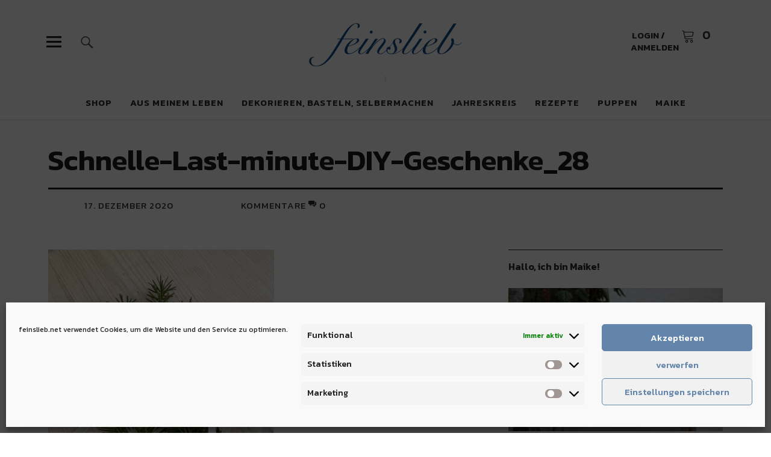

--- FILE ---
content_type: text/css
request_url: https://feinslieb.net/wp-content/cache/autoptimize/css/autoptimize_d864d58a4c9102ed4794fd2fa7a456e2.css
body_size: 54849
content:
img:is([sizes=auto i],[sizes^="auto," i]){contain-intrinsic-size:3000px 1500px}
.flex-container a:active,.flexslider a:active{outline:none}.slides,.flex-control-nav,.flex-direction-nav{margin:0;padding:0;list-style:none}.flexslider{width:100%;margin:0;padding:0}.flexslider .slides>li{display:none}.flexslider .slides img{max-width:100%;display:block}.flex-pauseplay span{text-transform:capitalize}.slides:after{content:".";display:block;clear:both;visibility:hidden;line-height:0;height:0}html[xmlns] .slides{display:block}* html .slides{height:1%}.no-js .slides>li:first-child{display:block}.flexslider{background:#fff;border:4px solid #fff;position:relative;-webkit-border-radius:5px;-moz-border-radius:5px;-o-border-radius:5px;border-radius:5px;zoom:1}.flexslider .slides{zoom:1}.flexslider .slides>li{position:relative}.flex-container{zoom:1;position:relative}.flex-caption{background:0 0;-ms-filter:progid:DXImageTransform.Microsoft.gradient(startColorstr=#4C000000,endColorstr=#4C000000);filter:progid:DXImageTransform.Microsoft.gradient(startColorstr=#4C000000,endColorstr=#4C000000);zoom:1}.flex-caption{width:96%;padding:2%;position:absolute;left:0;bottom:0;background:rgba(0,0,0,.3);color:#fff;text-shadow:0 -1px 0 rgba(0,0,0,.3);font-size:14px;line-height:18px}.flex-direction-nav li a{width:52px;height:52px;margin:-13px 0 0;display:block;background:url(//feinslieb.net/wp-content/plugins/responsive-slider/css/theme/bg_direction_nav.png) no-repeat 0 0;position:absolute;top:50%;cursor:pointer;text-indent:-9999px}.flex-direction-nav li .next{background-position:-52px 0;right:-21px}.flex-direction-nav li .prev{left:-20px}.flex-direction-nav li .disabled{opacity:.3;filter:alpha(opacity=30);cursor:default}.flex-control-nav{width:100%;position:absolute;bottom:-30px;text-align:center}.flex-control-nav li{margin:0 0 0 5px;display:inline-block;zoom:1;*display:inline;}.flex-control-nav li:first-child{margin:0}.flex-control-nav li a{width:13px;height:13px;display:block;background:url(//feinslieb.net/wp-content/plugins/responsive-slider/css/theme/bg_control_nav.png) no-repeat 0 0;cursor:pointer;text-indent:-9999px}.flex-control-nav li a:hover{background-position:0 -13px}.flex-control-nav li a.active{background-position:0 -26px;cursor:default}.responsive-slider.flexslider{background:0 0 !important;border:none !important;-webkit-border-radius:0 !important;-moz-border-radius:0 !important;-o-border-radius:0 !important;border-radius:0 !important;margin-bottom:30px}.responsive-slider.flexslider a,.responsive-slider.flexslider a:visited,.responsive-slider.flexslider a:hover{text-decoration:none;border-bottom:none}.responsive-slider.flexslider .slides img{height:auto !important;border:none;margin:0;padding:0;background:0 0}.responsive-slider.flexslider .slides,.responsive-slider.flexslider .slides li{list-style:none;margin:0;padding:0}.responsive-slider.flexslider .flex-direction-nav,.responsive-slider.flexslider .flex-direction-nav li{list-style:none;margin:0;padding:0}.responsive-slider.flexslider .flex-direction-nav li a{width:40px !important;height:40px !important;background:url(//feinslieb.net/wp-content/plugins/responsive-slider/css/../images/slider-nav.png) no-repeat 0 0 !important;text-align:left;text-indent:-9999em;top:47.5% !important;opacity:0;-webkit-transition:all .18s ease-out;-moz-transition:all .18s ease-out;-ms-transition:all .18s ease-out;-o-transition:all .18s ease-out;transition:all .18s ease-out}.responsive-slider.flexslider:hover .flex-direction-nav li a{opacity:.6}.responsive-slider.flexslider .flex-direction-nav li a:hover{opacity:1}.responsive-slider.flexslider .flex-direction-nav li .next{background-position:0 -50px !important;right:20px !important}.flex-direction-nav li .prev{left:20px !important}.responsive-slider.flexslider .flex-control-nav{width:91% !important;bottom:4% !important;right:4.545454545454545%;margin:0;padding:0}.responsive-slider.flexslider .flex-control-nav li{margin:0 0 0 7px !important;padding:0}.responsive-slider.flexslider .flex-control-nav li a{width:14px !important;height:14px !important;background:url(//feinslieb.net/wp-content/plugins/responsive-slider/css/../images/slider-nav.png) no-repeat 0 -132px !important}.responsive-slider.flexslider .flex-control-nav li a:hover,.responsive-slider.flexslider .flex-control-nav li a.active{background-position:0 -111px !important}.responsive-slider.flexslider .flex-control-nav li a{-webkit-transition:none;-moz-transition:none;-ms-transition:none;-o-transition:none;transition:none}.responsive-slider.flexslider .slide{position:relative}.responsive-slider.flexslider .slide .slide-title{margin:0;padding:0}.responsive-slider.flexslider .slide-title a{position:absolute;top:0;right:0;font-size:18px;line-height:1.3em;color:#fff;background:#222;background:rgba(0,0,0,.3);text-shadow:none;margin:0;padding:.5em 1em}.responsive-slider.flexslider .slide-title a:hover{color:#fff;background:rgba(0,0,0,.5)}
img.wp-smiley,img.emoji{display:inline !important;border:none !important;box-shadow:none !important;height:1em !important;width:1em !important;margin:0 .07em !important;vertical-align:-.1em !important;background:0 0 !important;padding:0 !important}
:root{--wp-block-synced-color:#7a00df;--wp-block-synced-color--rgb:122,0,223;--wp-bound-block-color:var(--wp-block-synced-color);--wp-editor-canvas-background:#ddd;--wp-admin-theme-color:#007cba;--wp-admin-theme-color--rgb:0,124,186;--wp-admin-theme-color-darker-10:#006ba1;--wp-admin-theme-color-darker-10--rgb:0,107,160.5;--wp-admin-theme-color-darker-20:#005a87;--wp-admin-theme-color-darker-20--rgb:0,90,135;--wp-admin-border-width-focus:2px}@media (min-resolution:192dpi){:root{--wp-admin-border-width-focus:1.5px}}.wp-element-button{cursor:pointer}:root .has-very-light-gray-background-color{background-color:#eee}:root .has-very-dark-gray-background-color{background-color:#313131}:root .has-very-light-gray-color{color:#eee}:root .has-very-dark-gray-color{color:#313131}:root .has-vivid-green-cyan-to-vivid-cyan-blue-gradient-background{background:linear-gradient(135deg,#00d084,#0693e3)}:root .has-purple-crush-gradient-background{background:linear-gradient(135deg,#34e2e4,#4721fb 50%,#ab1dfe)}:root .has-hazy-dawn-gradient-background{background:linear-gradient(135deg,#faaca8,#dad0ec)}:root .has-subdued-olive-gradient-background{background:linear-gradient(135deg,#fafae1,#67a671)}:root .has-atomic-cream-gradient-background{background:linear-gradient(135deg,#fdd79a,#004a59)}:root .has-nightshade-gradient-background{background:linear-gradient(135deg,#330968,#31cdcf)}:root .has-midnight-gradient-background{background:linear-gradient(135deg,#020381,#2874fc)}:root{--wp--preset--font-size--normal:16px;--wp--preset--font-size--huge:42px}.has-regular-font-size{font-size:1em}.has-larger-font-size{font-size:2.625em}.has-normal-font-size{font-size:var(--wp--preset--font-size--normal)}.has-huge-font-size{font-size:var(--wp--preset--font-size--huge)}.has-text-align-center{text-align:center}.has-text-align-left{text-align:left}.has-text-align-right{text-align:right}.has-fit-text{white-space:nowrap!important}#end-resizable-editor-section{display:none}.aligncenter{clear:both}.items-justified-left{justify-content:flex-start}.items-justified-center{justify-content:center}.items-justified-right{justify-content:flex-end}.items-justified-space-between{justify-content:space-between}.screen-reader-text{border:0;clip-path:inset(50%);height:1px;margin:-1px;overflow:hidden;padding:0;position:absolute;width:1px;word-wrap:normal!important}.screen-reader-text:focus{background-color:#ddd;clip-path:none;color:#444;display:block;font-size:1em;height:auto;left:5px;line-height:normal;padding:15px 23px 14px;text-decoration:none;top:5px;width:auto;z-index:100000}html :where(.has-border-color){border-style:solid}html :where([style*=border-top-color]){border-top-style:solid}html :where([style*=border-right-color]){border-right-style:solid}html :where([style*=border-bottom-color]){border-bottom-style:solid}html :where([style*=border-left-color]){border-left-style:solid}html :where([style*=border-width]){border-style:solid}html :where([style*=border-top-width]){border-top-style:solid}html :where([style*=border-right-width]){border-right-style:solid}html :where([style*=border-bottom-width]){border-bottom-style:solid}html :where([style*=border-left-width]){border-left-style:solid}html :where(img[class*=wp-image-]){height:auto;max-width:100%}:where(figure){margin:0 0 1em}html :where(.is-position-sticky){--wp-admin--admin-bar--position-offset:var(--wp-admin--admin-bar--height,0px)}@media screen and (max-width:600px){html :where(.is-position-sticky){--wp-admin--admin-bar--position-offset:0px}}
:root{--wp--preset--aspect-ratio--square:1;--wp--preset--aspect-ratio--4-3:4/3;--wp--preset--aspect-ratio--3-4:3/4;--wp--preset--aspect-ratio--3-2:3/2;--wp--preset--aspect-ratio--2-3:2/3;--wp--preset--aspect-ratio--16-9:16/9;--wp--preset--aspect-ratio--9-16:9/16;--wp--preset--color--black:#000;--wp--preset--color--cyan-bluish-gray:#abb8c3;--wp--preset--color--white:#fff;--wp--preset--color--pale-pink:#f78da7;--wp--preset--color--vivid-red:#cf2e2e;--wp--preset--color--luminous-vivid-orange:#ff6900;--wp--preset--color--luminous-vivid-amber:#fcb900;--wp--preset--color--light-green-cyan:#7bdcb5;--wp--preset--color--vivid-green-cyan:#00d084;--wp--preset--color--pale-cyan-blue:#8ed1fc;--wp--preset--color--vivid-cyan-blue:#0693e3;--wp--preset--color--vivid-purple:#9b51e0;--wp--preset--color--dark:#1a1a1a;--wp--preset--color--light-grey:#f4f4f4;--wp--preset--color--light-blue:#51a8dd;--wp--preset--color--dark-blue:#0c6ca6;--wp--preset--gradient--vivid-cyan-blue-to-vivid-purple:linear-gradient(135deg,#0693e3 0%,#9b51e0 100%);--wp--preset--gradient--light-green-cyan-to-vivid-green-cyan:linear-gradient(135deg,#7adcb4 0%,#00d082 100%);--wp--preset--gradient--luminous-vivid-amber-to-luminous-vivid-orange:linear-gradient(135deg,#fcb900 0%,#ff6900 100%);--wp--preset--gradient--luminous-vivid-orange-to-vivid-red:linear-gradient(135deg,#ff6900 0%,#cf2e2e 100%);--wp--preset--gradient--very-light-gray-to-cyan-bluish-gray:linear-gradient(135deg,#eee 0%,#a9b8c3 100%);--wp--preset--gradient--cool-to-warm-spectrum:linear-gradient(135deg,#4aeadc 0%,#9778d1 20%,#cf2aba 40%,#ee2c82 60%,#fb6962 80%,#fef84c 100%);--wp--preset--gradient--blush-light-purple:linear-gradient(135deg,#ffceec 0%,#9896f0 100%);--wp--preset--gradient--blush-bordeaux:linear-gradient(135deg,#fecda5 0%,#fe2d2d 50%,#6b003e 100%);--wp--preset--gradient--luminous-dusk:linear-gradient(135deg,#ffcb70 0%,#c751c0 50%,#4158d0 100%);--wp--preset--gradient--pale-ocean:linear-gradient(135deg,#fff5cb 0%,#b6e3d4 50%,#33a7b5 100%);--wp--preset--gradient--electric-grass:linear-gradient(135deg,#caf880 0%,#71ce7e 100%);--wp--preset--gradient--midnight:linear-gradient(135deg,#020381 0%,#2874fc 100%);--wp--preset--font-size--small:16px;--wp--preset--font-size--medium:20px;--wp--preset--font-size--large:22px;--wp--preset--font-size--x-large:42px;--wp--preset--font-size--regular:19px;--wp--preset--font-size--larger:26px;--wp--preset--spacing--20:.44rem;--wp--preset--spacing--30:.67rem;--wp--preset--spacing--40:1rem;--wp--preset--spacing--50:1.5rem;--wp--preset--spacing--60:2.25rem;--wp--preset--spacing--70:3.38rem;--wp--preset--spacing--80:5.06rem;--wp--preset--shadow--natural:6px 6px 9px rgba(0,0,0,.2);--wp--preset--shadow--deep:12px 12px 50px rgba(0,0,0,.4);--wp--preset--shadow--sharp:6px 6px 0px rgba(0,0,0,.2);--wp--preset--shadow--outlined:6px 6px 0px -3px #fff,6px 6px #000;--wp--preset--shadow--crisp:6px 6px 0px #000}:where(.is-layout-flex){gap:.5em}:where(.is-layout-grid){gap:.5em}body .is-layout-flex{display:flex}.is-layout-flex{flex-wrap:wrap;align-items:center}.is-layout-flex>:is(*,div){margin:0}body .is-layout-grid{display:grid}.is-layout-grid>:is(*,div){margin:0}:where(.wp-block-columns.is-layout-flex){gap:2em}:where(.wp-block-columns.is-layout-grid){gap:2em}:where(.wp-block-post-template.is-layout-flex){gap:1.25em}:where(.wp-block-post-template.is-layout-grid){gap:1.25em}.has-black-color{color:var(--wp--preset--color--black) !important}.has-cyan-bluish-gray-color{color:var(--wp--preset--color--cyan-bluish-gray) !important}.has-white-color{color:var(--wp--preset--color--white) !important}.has-pale-pink-color{color:var(--wp--preset--color--pale-pink) !important}.has-vivid-red-color{color:var(--wp--preset--color--vivid-red) !important}.has-luminous-vivid-orange-color{color:var(--wp--preset--color--luminous-vivid-orange) !important}.has-luminous-vivid-amber-color{color:var(--wp--preset--color--luminous-vivid-amber) !important}.has-light-green-cyan-color{color:var(--wp--preset--color--light-green-cyan) !important}.has-vivid-green-cyan-color{color:var(--wp--preset--color--vivid-green-cyan) !important}.has-pale-cyan-blue-color{color:var(--wp--preset--color--pale-cyan-blue) !important}.has-vivid-cyan-blue-color{color:var(--wp--preset--color--vivid-cyan-blue) !important}.has-vivid-purple-color{color:var(--wp--preset--color--vivid-purple) !important}.has-black-background-color{background-color:var(--wp--preset--color--black) !important}.has-cyan-bluish-gray-background-color{background-color:var(--wp--preset--color--cyan-bluish-gray) !important}.has-white-background-color{background-color:var(--wp--preset--color--white) !important}.has-pale-pink-background-color{background-color:var(--wp--preset--color--pale-pink) !important}.has-vivid-red-background-color{background-color:var(--wp--preset--color--vivid-red) !important}.has-luminous-vivid-orange-background-color{background-color:var(--wp--preset--color--luminous-vivid-orange) !important}.has-luminous-vivid-amber-background-color{background-color:var(--wp--preset--color--luminous-vivid-amber) !important}.has-light-green-cyan-background-color{background-color:var(--wp--preset--color--light-green-cyan) !important}.has-vivid-green-cyan-background-color{background-color:var(--wp--preset--color--vivid-green-cyan) !important}.has-pale-cyan-blue-background-color{background-color:var(--wp--preset--color--pale-cyan-blue) !important}.has-vivid-cyan-blue-background-color{background-color:var(--wp--preset--color--vivid-cyan-blue) !important}.has-vivid-purple-background-color{background-color:var(--wp--preset--color--vivid-purple) !important}.has-black-border-color{border-color:var(--wp--preset--color--black) !important}.has-cyan-bluish-gray-border-color{border-color:var(--wp--preset--color--cyan-bluish-gray) !important}.has-white-border-color{border-color:var(--wp--preset--color--white) !important}.has-pale-pink-border-color{border-color:var(--wp--preset--color--pale-pink) !important}.has-vivid-red-border-color{border-color:var(--wp--preset--color--vivid-red) !important}.has-luminous-vivid-orange-border-color{border-color:var(--wp--preset--color--luminous-vivid-orange) !important}.has-luminous-vivid-amber-border-color{border-color:var(--wp--preset--color--luminous-vivid-amber) !important}.has-light-green-cyan-border-color{border-color:var(--wp--preset--color--light-green-cyan) !important}.has-vivid-green-cyan-border-color{border-color:var(--wp--preset--color--vivid-green-cyan) !important}.has-pale-cyan-blue-border-color{border-color:var(--wp--preset--color--pale-cyan-blue) !important}.has-vivid-cyan-blue-border-color{border-color:var(--wp--preset--color--vivid-cyan-blue) !important}.has-vivid-purple-border-color{border-color:var(--wp--preset--color--vivid-purple) !important}.has-vivid-cyan-blue-to-vivid-purple-gradient-background{background:var(--wp--preset--gradient--vivid-cyan-blue-to-vivid-purple) !important}.has-light-green-cyan-to-vivid-green-cyan-gradient-background{background:var(--wp--preset--gradient--light-green-cyan-to-vivid-green-cyan) !important}.has-luminous-vivid-amber-to-luminous-vivid-orange-gradient-background{background:var(--wp--preset--gradient--luminous-vivid-amber-to-luminous-vivid-orange) !important}.has-luminous-vivid-orange-to-vivid-red-gradient-background{background:var(--wp--preset--gradient--luminous-vivid-orange-to-vivid-red) !important}.has-very-light-gray-to-cyan-bluish-gray-gradient-background{background:var(--wp--preset--gradient--very-light-gray-to-cyan-bluish-gray) !important}.has-cool-to-warm-spectrum-gradient-background{background:var(--wp--preset--gradient--cool-to-warm-spectrum) !important}.has-blush-light-purple-gradient-background{background:var(--wp--preset--gradient--blush-light-purple) !important}.has-blush-bordeaux-gradient-background{background:var(--wp--preset--gradient--blush-bordeaux) !important}.has-luminous-dusk-gradient-background{background:var(--wp--preset--gradient--luminous-dusk) !important}.has-pale-ocean-gradient-background{background:var(--wp--preset--gradient--pale-ocean) !important}.has-electric-grass-gradient-background{background:var(--wp--preset--gradient--electric-grass) !important}.has-midnight-gradient-background{background:var(--wp--preset--gradient--midnight) !important}.has-small-font-size{font-size:var(--wp--preset--font-size--small) !important}.has-medium-font-size{font-size:var(--wp--preset--font-size--medium) !important}.has-large-font-size{font-size:var(--wp--preset--font-size--large) !important}.has-x-large-font-size{font-size:var(--wp--preset--font-size--x-large) !important}
/*! This file is auto-generated */
.wp-block-button__link{color:#fff;background-color:#32373c;border-radius:9999px;box-shadow:none;text-decoration:none;padding:calc(.667em + 2px) calc(1.333em + 2px);font-size:1.125em}.wp-block-file__button{background:#32373c;color:#fff;text-decoration:none}
.woocommerce form .form-row .required{visibility:visible}
.cmplz-video.cmplz-iframe-styles{background-color:transparent}.cmplz-video.cmplz-hidden{visibility:hidden !important}.cmplz-blocked-content-notice{display:none}.cmplz-placeholder-parent{height:inherit}.cmplz-optin .cmplz-blocked-content-container .cmplz-blocked-content-notice,.cmplz-optin .cmplz-wp-video .cmplz-blocked-content-notice,.cmplz-optout .cmplz-blocked-content-container .cmplz-blocked-content-notice,.cmplz-optout .cmplz-wp-video .cmplz-blocked-content-notice{display:block}.cmplz-blocked-content-container,.cmplz-wp-video{animation-name:cmplz-fadein;animation-duration:600ms;background:#FFF;border:0;border-radius:3px;box-shadow:0 0 1px 0 rgba(0,0,0,0.5),0 1px 10px 0 rgba(0,0,0,0.15);display:flex;justify-content:center;align-items:center;background-repeat:no-repeat !important;background-size:cover !important;height:inherit;position:relative}.cmplz-blocked-content-container.gmw-map-cover,.cmplz-wp-video.gmw-map-cover{max-height:100%;position:absolute}.cmplz-blocked-content-container.cmplz-video-placeholder,.cmplz-wp-video.cmplz-video-placeholder{padding-bottom:initial}.cmplz-blocked-content-container iframe,.cmplz-wp-video iframe{visibility:hidden;max-height:100%;border:0 !important}.cmplz-blocked-content-container .cmplz-custom-accept-btn,.cmplz-wp-video .cmplz-custom-accept-btn{white-space:normal;text-transform:initial;cursor:pointer;position:absolute !important;width:100%;top:50%;left:50%;transform:translate(-50%,-50%);max-width:200px;font-size:14px;padding:10px;background-color:rgba(0,0,0,0.5);color:#fff;text-align:center;z-index:98;line-height:23px}.cmplz-blocked-content-container .cmplz-custom-accept-btn:focus,.cmplz-wp-video .cmplz-custom-accept-btn:focus{border:1px dotted #cecece}.cmplz-blocked-content-container .cmplz-blocked-content-notice,.cmplz-wp-video .cmplz-blocked-content-notice{white-space:normal;text-transform:initial;position:absolute !important;width:100%;top:50%;left:50%;transform:translate(-50%,-50%);max-width:300px;font-size:14px;padding:10px;background-color:rgba(0,0,0,0.5);color:#fff;text-align:center;z-index:98;line-height:23px}.cmplz-blocked-content-container .cmplz-blocked-content-notice .cmplz-links,.cmplz-wp-video .cmplz-blocked-content-notice .cmplz-links{display:block;margin-bottom:10px}.cmplz-blocked-content-container .cmplz-blocked-content-notice .cmplz-links a,.cmplz-wp-video .cmplz-blocked-content-notice .cmplz-links a{color:#fff}.cmplz-blocked-content-container .cmplz-blocked-content-notice .cmplz-blocked-content-notice-body,.cmplz-wp-video .cmplz-blocked-content-notice .cmplz-blocked-content-notice-body{display:block}.cmplz-blocked-content-container div div{display:none}.cmplz-wp-video .cmplz-placeholder-element{width:100%;height:inherit}@keyframes cmplz-fadein{from{opacity:0}to{opacity:1}}
#place_order.ppcp-hidden{display:none !important}.ppcp-disabled{cursor:not-allowed;-webkit-filter:grayscale(100%);filter:grayscale(100%)}.ppcp-disabled *{pointer-events:none}.ppc-button-wrapper .ppcp-messages:first-child{padding-top:10px}#ppc-button-ppcp-gateway{line-height:0}#ppc-button-ppcp-gateway div[class^=item-]{margin-top:14px}#ppc-button-ppcp-gateway div[class^=item-]:first-child{margin-top:0}#ppc-button-minicart{line-height:0;display:block}.ppcp-button-apm{--apm-button-border-radius:4px;overflow:hidden;min-width:0;max-width:750px;line-height:0;border-radius:var(--apm-button-border-radius);height:45px;margin-top:14px}.ppcp-button-apm.ppcp-button-pill{--apm-button-border-radius:50px}.ppcp-button-apm.ppcp-button-minicart{display:block}.ppcp-width-min .ppcp-button-apm{height:35px}.ppcp-width-300 .ppcp-button-apm{height:45px}.ppcp-width-500 .ppcp-button-apm{height:55px}.wp-block-woocommerce-checkout .ppcp-button-apm,.wp-block-woocommerce-cart .ppcp-button-apm{margin:0;min-width:0}.wp-admin .ppcp-button-apm{pointer-events:none}
.tax-product_brand .brand-description{overflow:hidden;zoom:1}.tax-product_brand .brand-description img.brand-thumbnail{width:25%;float:right}.tax-product_brand .brand-description .text{width:72%;float:left}.widget_brand_description img{box-sizing:border-box;width:100%;max-width:none;height:auto;margin:0 0 1em}ul.brand-thumbnails{margin-left:0;margin-bottom:0;clear:both;list-style:none}ul.brand-thumbnails:before{clear:both;content:"";display:table}ul.brand-thumbnails:after{clear:both;content:"";display:table}ul.brand-thumbnails li{float:left;margin:0 3.8% 1em 0;padding:0;position:relative;width:22.05%}ul.brand-thumbnails.fluid-columns li{width:auto}ul.brand-thumbnails:not(.fluid-columns) li.first{clear:both}ul.brand-thumbnails:not(.fluid-columns) li.last{margin-right:0}ul.brand-thumbnails.columns-1 li{width:100%;margin-right:0}ul.brand-thumbnails.columns-2 li{width:48%}ul.brand-thumbnails.columns-3 li{width:30.75%}ul.brand-thumbnails.columns-5 li{width:16.95%}ul.brand-thumbnails.columns-6 li{width:13.5%}.brand-thumbnails li img{box-sizing:border-box;width:100%;max-width:none;height:auto;margin:0}@media screen and (max-width:768px){ul.brand-thumbnails:not(.fluid-columns) li{width:48%!important}ul.brand-thumbnails:not(.fluid-columns) li.first{clear:none}ul.brand-thumbnails:not(.fluid-columns) li.last{margin-right:3.8%}ul.brand-thumbnails:not(.fluid-columns) li:nth-of-type(odd){clear:both}ul.brand-thumbnails:not(.fluid-columns) li:nth-of-type(even){margin-right:0}}.brand-thumbnails-description li{text-align:center}.brand-thumbnails-description li .term-thumbnail img{display:inline}.brand-thumbnails-description li .term-description{margin-top:1em;text-align:left}#brands_a_z h3:target{text-decoration:underline}ul.brands_index{list-style:none outside;overflow:hidden;zoom:1}ul.brands_index li{float:left;margin:0 2px 2px 0}ul.brands_index li a,ul.brands_index li span{border:1px solid #ccc;padding:6px;line-height:1em;float:left;text-decoration:none}ul.brands_index li span{border-color:#eee;color:#ddd}ul.brands_index li a:hover{border-width:2px;padding:5px;text-decoration:none}ul.brands_index li a.active{border-width:2px;padding:5px}div#brands_a_z a.top{border:1px solid #ccc;padding:4px;line-height:1em;float:right;text-decoration:none;font-size:.8em}
html,body,div,span,applet,object,iframe,h1,h2,h3,h4,h5,h6,p,blockquote,pre,a,abbr,acronym,address,big,cite,code,del,dfn,em,img,ins,kbd,q,s,samp,small,strike,strong,sub,sup,tt,var,b,u,i,center,dl,dt,dd,ol,ul,li,fieldset,form,label,legend,table,caption,tbody,tfoot,thead,tr,th,td,article,aside,canvas,details,embed,figure,figcaption,footer,header,hgroup,menu,nav,output,ruby,section,summary,time,mark,audio,video{margin:0;padding:0;border:0;font-size:100%;vertical-align:baseline}article,aside,details,figcaption,figure,footer,header,hgroup,nav,section{display:block}audio,canvas,video{display:inline-block;*display:inline;*zoom:1;}audio:not([controls]){display:none}[hidden]{display:none}html{font-size:100%;-webkit-text-size-adjust:100%;-ms-text-size-adjust:100%}body{margin:0}figure{margin:0}figcaption{text-align:center}img{border:0;-ms-interpolation-mode:bicubic}a:hover,a:active,a:focus{outline:none;-moz-outline-style:none}input{-webkit-border-radius:0;border-radius:0}::-webkit-input-placeholder{color:#999}:-moz-placeholder{color:#999}::-moz-placeholder{color:#999}:-ms-input-placeholder{color:#999}*,*:before,*:after{-webkit-box-sizing:border-box;-moz-box-sizing:border-box;box-sizing:border-box}::selection{background:#d7f4f9}::-moz-selection{background:#d7f4f9}.clearfix:after,#main-wrap .sharedaddy:after,.clear:after{clear:both;content:' ';display:block;font-size:0;line-height:0;visibility:hidden;width:0;height:0}.cf:before,.cf:after{content:" ";display:table}.cf:after{clear:both}@font-face{font-family:'icomoon';src:url(//feinslieb.net/wp-content/themes/uku/assets/fonts/icomoon.eot?1sitd0);src:url(//feinslieb.net/wp-content/themes/uku/assets/fonts/icomoon.eot?1sitd0#iefix) format('embedded-opentype'),url(//feinslieb.net/wp-content/themes/uku/assets/fonts/icomoon.ttf?1sitd0) format('truetype'),url(//feinslieb.net/wp-content/themes/uku/assets/fonts/icomoon.woff?1sitd0) format('woff'),url(//feinslieb.net/wp-content/themes/uku/assets/fonts/icomoon.svg?1sitd0#icomoon) format('svg');font-weight:400;font-style:normal}[class^=icon-],[class*=" icon-"]{font-family:'icomoon' !important;speak:none;font-style:normal;font-weight:400;font-variant:normal;text-transform:none;line-height:1;-webkit-font-smoothing:antialiased;-moz-osx-font-smoothing:grayscale}html{-webkit-font-smoothing:antialiased;-moz-osx-font-smoothing:grayscale}body{display:block;font-family:'Kanit',sans-serif;color:#1a1a1a;background:#fff;font-size:16px;font-size:1rem;line-height:1.35}html.overlay-show,body.overlay-show{overflow:hidden}body{padding-top:51px}body.blog.slider-on.slider-fullscreen,body.blog.headerimg-on.header-fullscreen{padding-top:0}#site-branding,.blog-wrap,.singlepost-wrap,.recommended-posts-wrap,#colophon,.featured-slider .entry-header,.featured-slider .entry-meta,.mobile-search,#overlay-nav ul li a,#overlay-nav ul ul li a,#mobile-social,#sidebar-offcanvas .widget,.front-section,.slider-on.slider-boxed .featured-content{padding-left:5.3125%;padding-right:5.3125%}#offcanvas-widgets-open,.headerimg-on.header-boxed .header-image{margin-left:5.3125%;margin-right:5.3125%}.featured-slider .entry-thumbnail a,#front-section-four .entry-thumbnail a{width:130%}.featured-content,#front-section-four .type-post{width:100%;overflow:hidden}.front-section:first-of-type,.page .content-wrap,.search-results .blog-wrap,.archive .blog-wrap,.error404 .content-wrap{padding-top:35px}.slider-on .front-section:first-of-type,.headerimg-on .front-section:first-of-type{padding-top:0}h1.site-title,p.site-title,.entry-summary,.widget,.title-footer,.entry-header p.intro,.entry-content,.entry-content p,.entry-content table,.entry-content dl,.entry-content ul,.entry-content ol,p.section-about-text,p.text-big,p.text-small{font-family:'Noticia Text',serif}#secondary h2.widget-title,#sidebar-page h2.widget-title,.entry-content blockquote p,.entry-content p span.uppercase,.section-about-column-two .social-nav ul li a,.section-about-column-one p cite,.widget_mc4wp_form_widget input[type=email],.widget_mc4wp_form_widget input[type=submit],.jetpack_subscription_widget #subscribe-email input[type=email],.jetpack_subscription_widget #subscribe-submit input[type=submit],.contact-form input[type=submit],input,textarea,.site-content div.wpcf7 input,.site-content div.wpcf7 textarea,.site-content div.wpcf7 p,a.standard-btn,div.sharedaddy h3.sd-title,.widget h2.widget-title,.entry-content h1,.entry-content h2,.entry-content h3,.entry-content h4,.entry-content h5,.big-instagram-wrap .clear,.single-product .entry-summary h1,.uku-standard.blog-classic .more-link,.widget_mc4wp_form_widget input[type=text]{font-family:'Kanit',sans-serif}h1.site-title,p.site-title{font-size:25px;font-size:1.5625rem}.single-post .entry-header h1.entry-title,.blog-wrap h3.blog-title,.archive-header h1.archive-title,.page h1.entry-title,.featured-slider .entry-header h2.entry-title,#front-section-four .entry-header h2.entry-title,.blog.blog-defaultplus #primary .hentry.has-post-thumbnail:nth-child(4n) .entry-header h2.entry-title,.front-section-title,.social-front-title,.section-one-column-one .entry-header h2.entry-title,.section-three-column-one .entry-header h2.entry-title,p.text-big,.widget_mc4wp_form_widget p,.jetpack_subscription_widget #subscribe-text p,.single-post .entry-content blockquote p,.page .entry-content blockquote p,#front-section-three h3.front-section-title,.recommended-posts-wrap #jp-relatedposts h3.jp-relatedposts-headline,#big-footer-feature h3.footer-feature-title,.single-post .entry-content p.intro{font-size:20px;font-size:1.25rem}.entry-content blockquote,.section-about-column-one p,.entry-content p.pull-left,.entry-content p.pull-right{font-size:18px;font-size:1.125rem}.entry-content p,#secondary h2.widget-title,#sidebar-page h2.widget-title,#comments .comment-author,.entry-header h2.entry-title,.entry-header p.intro,.page .entry-content blockquote cite,.single-post .entry-content blockquote cite,.site-content div.wpcf7 input,.site-content div.wpcf7 textarea,.site-content div.wpcf7 p{font-size:16px;font-size:1rem}.footer-menu h3.footer-menu-title,#overlay-nav ul li a,#desktop-navigation ul li a,.comments-toggle,.authorbox h3.author-title,#comments h3.comments-title,#comments #respond h3#reply-title,.section-about-column-two .social-nav ul li a,.section-about-column-one p cite,.footer-feature-btn,.widget_mc4wp_form_widget h2.widget-title,.jetpack_subscription_widget h2.widget-title,.page a.post-edit-link,.site-content p.nocomments,.site-content div.wpcf7 p input.wpcf7-submit{font-size:15px;font-size:.9375rem}.entry-summary,.footer-menu ul li,#overlay-nav ul ul li a,#footer-social span,.widget_rss ul li .rssSummary,.widget_rss ul li cite,.contact-form label span{font-size:14px;font-size:.875rem}#site-info,.front-section a.all-posts-link,.uku-standard.blog-classic .more-link,.single-post .entry-tags,div.sharedaddy h3.sd-title,.null-instagram-feed .clear{font-size:12px;font-size:.75rem}.entry-meta,.entry-cats{font-size:11px;font-size:.6875rem}.entry-meta,.entry-cats,#overlay-nav ul li a,#desktop-navigation ul li a,.site-content p.nocomments,.page-links,.uku-standard.blog-classic .more-link{text-transform:uppercase;letter-spacing:1px}.entry-content a,.comment-text a,.author-bio a,.textwidget a{text-decoration:underline}.page-links a{text-decoration:none}.single-post .entry-header p.intro,.entry-meta,.entry-cats,.entry-summary,.front-section-title,.social-front-title,.widget_mc4wp_form_widget p,.jetpack_subscription_widget #subscribe-text p,.section-about-column-one p{color:#2b2b2b}a,.entry-header h2.entry-title,.entry-header h2.entry-title a,#secondary h2.widget-title,#sidebar-page h2.widget-title,.entry-meta a,.entry-cats a{color:#2b2b2b;text-decoration:none}.entry-content a,.comment-text a,#desktop-navigation ul li a:hover,.featured-slider button.slick-arrow:hover:after,.front-section a.all-posts-link:hover,.uku-standard.blog-classic .more-link:hover,#overlay-close:hover,.widget-area .widget ul li a:hover,#sidebar-offcanvas .widget a:hover,.textwidget a:hover,#overlay-nav a:hover,.author-links a:hover,.single-post .post-navigation a:hover,.single-attachment .post-navigation a:hover,.author-bio a,.single-post .hentry .entry-meta a:hover,.entry-header a:hover,.entry-header h2.entry-title a:hover,.blog .entry-meta a:hover{color:#51a8dd}#desktop-navigation ul li.menu-item-has-children a:hover:after{border-top-color:#51a8dd}.single-post .post-navigation a:hover,.single-attachment .post-navigation a:hover{border-bottom:2px solid #51a8dd}.featured-slider .entry-cats a,.section-one-column-one .entry-cats a,.section-three-column-one .entry-cats a,#front-section-four .entry-cats a,.single-post .entry-cats a,.blog.blog-defaultplus #primary .hentry.has-post-thumbnail:nth-child(4n) .entry-cats a,#desktop-navigation .sub-menu li a:hover,#desktop-navigation .children li a:hover,.widget_mc4wp_form_widget input[type=submit],.jetpack_subscription_widget #subscribe-submit input[type=submit],.uku-neo .format-video .entry-thumbnail span.video-icon:before,.uku-neo .format-video .entry-thumbnail span.video-icon:after{background:#51a8dd}.entry-content a:hover,.comment-text a:hover,.author-bio a:hover{color:#0c6ca6}.blog.blog-defaultplus #primary .hentry.has-post-thumbnail:nth-child(4n) .entry-cats a:hover,.featured-slider .entry-cats a:hover,.section-one-column-one .entry-cats a:hover,.section-three-column-one .entry-cats a:hover,#front-section-four .entry-cats a:hover,.single-post .entry-cats a:hover,.footer-feature-btn:hover,.comments-show #comments-toggle,.widget_mc4wp_form_widget input[type=submit]:hover,.jetpack_subscription_widget #subscribe-submit input[type=submit]:hover,#comments-toggle:hover,input[type=submit]:hover,input#submit:hover,#primary #infinite-handle span:hover,#front-section-three a.all-posts-link:hover,.desktop-search input[type=submit]:hover,#offcanvas-widgets-open:hover,.offcanvas-widgets-show #offcanvas-widgets-open,.uku-standard.blog-classic .entry-content p a.more-link:hover{background:#0c6ca6}.comments-show #comments-toggle,#comments-toggle:hover,input[type=submit]:hover,input#submit:hover,#primary #infinite-handle span:hover,#front-section-three a.all-posts-link:hover,.desktop-search input[type=submit]:hover,.widget_search input[type=submit]:hover,.post-password-form input[type=submit]:hover .footer-feature-btn:hover,#offcanvas-widgets-open:hover,.offcanvas-widgets-show #offcanvas-widgets-open,.uku-standard.blog-classic .entry-content p a.more-link:hover{border:2px solid #0c6ca6;color:#fff}.desktop-search input.search-field:active,.desktop-search input.search-field:focus{border-bottom:1px solid #51a8dd}#comments .comment-reply a,#respond a#cancel-comment-reply-link,#comments #respond p.comment-notes a,#comments #respond p.logged-in-as a,#nav-comments a,#comments .comment-meta,#comments .comment-meta a,.single-post .entry-tags a,p.wp-caption-text,.contact-form label span,.gallery .gallery-item .gallery-caption{color:#999}#colophon .footer-menu ul a,#colophon #site-info,#colophon #site-info a,#footer-social span{color:rgba(255,255,255,.5)}#colophon .footer-menu ul a:hover,#colophon #site-info a:hover{color:rgba(255,255,255,1)}#colophon a,.blog.blog-defaultplus #primary .hentry.has-post-thumbnail:nth-child(4n) .entry-header h2.entry-title a,.uku-standard.blog.blog-defaultplus #primary .hentry.has-post-thumbnail:nth-child(4n) .entry-meta,.uku-standard.blog.blog-defaultplus #primary .hentry.has-post-thumbnail:nth-child(4n) .entry-meta a,.uku-standard.blog.blog-defaultplus #primary .hentry.has-post-thumbnail:nth-child(4n) .entry-cats a,.uku-serif.blog.blog-defaultplus #primary .hentry.has-post-thumbnail:nth-child(4n) .entry-meta,.uku-serif.blog.blog-defaultplus #primary .hentry.has-post-thumbnail:nth-child(4n) .entry-meta a,.uku-serif.blog.blog-defaultplus #primary .hentry.has-post-thumbnail:nth-child(4n) .entry-cats a,.featured-slider .entry-header h2.entry-title a,.featured-slider .entry-meta,.featured-slider .entry-meta a,.featured-slider .entry-cats a,.section-one-column-one .entry-cats a,.section-three-column-one .entry-cats a,#front-section-four .entry-cats a,#front-section-four .entry-header h2.entry-title a,#front-section-four .entry-meta,#front-section-four .entry-meta a,.single-post .entry-cats a,.big-thumb .entry-header h1.entry-title,.big-thumb .entry-header p.intro,#primary #infinite-handle span:hover button,.blog .featured-slider .entry-meta a:hover{color:#fff}.blog.headerfont-light h1.site-title a,.blog.headerfont-light #overlay-open,.blog.headerfont-light #site-branding .site-title a,.blog.headerfont-light #overlay-open,.blog.headerfont-light p.site-description{color:#fff}.featured-slider .entry-header h2.entry-title a{color:#fff !important}.imagefont-dark .featured-slider .entry-header h2.entry-title a,.blog.blog-defaultplus.imagefont-dark #primary .hentry.has-post-thumbnail:nth-child(4n) .entry-header h2.entry-title a,.blog.blog-defaultplus.imagefont-dark #primary .hentry.has-post-thumbnail:nth-child(4n) .entry-meta,.blog.blog-defaultplus.imagefont-dark #primary .hentry.has-post-thumbnail:nth-child(4n) .entry-meta a,.imagefont-dark .featured-slider .entry-header h2.entry-title a,.imagefont-dark .featured-slider .entry-meta,.imagefont-dark .featured-slider .entry-meta a,.imagefont-dark #front-section-four .entry-header h2.entry-title a,.imagefont-dark #front-section-four .entry-meta,.imagefont-dark #front-section-four .entry-meta a,.imagefont-dark .big-thumb .entry-header h1.entry-title,.imagefont-dark .big-thumb .entry-header p.intro,.imagefont-dark.blog .featured-slider .entry-meta a:hover{color:#2b2b2b !important}h1,h2,h3,h4,h5,h6{-webkit-hyphens:auto;-moz-hyphens:auto;-ms-hyphens:auto;hyphens:auto}.entry-content h1{font-size:20px;font-size:1.25rem;padding:6px 0 9px;line-height:1.2}.entry-content h2{font-size:18px;font-size:1.125rem;padding:6px 0 9px;line-height:1.2}.entry-content h3{font-size:18px;font-size:1.125rem;padding:5px 0 8px;line-height:1.3}.entry-content h4{font-size:16px;font-size:1rem;padding:5px 0 8px;line-height:1.3}.entry-content h5{font-size:15px;font-size:.9375rem;padding:3px 0;line-height:1.3;text-transform:uppercase;letter-spacing:1px}.entry-content h6{font-size:16px;font-size:1rem;padding:3px 0;line-height:1.3}h1,h2,h3,h4,h5,h6,#overlay-nav ul li a,#desktop-navigation ul li a,.authorbox h3.author-title,#comments h3.comments-title,.page-links{font-weight:600}h1.site-title,p.site-title{font-weight:700;padding-right:55px}p.site-title{margin:0}.footer-menu h3.footer-menu-title{font-weight:400;text-transform:uppercase;letter-spacing:1px}p{margin-bottom:30px}.entry-content p:last-child,.team-text p:last-child{margin-bottom:0}ul,ol{margin:0 0 30px;padding-left:40px;list-style-position:inside}ul ul,ol ol{margin:0}ol ol{list-style:lower-alpha}.comment-text ul,.comment-text ol{margin:0 0 15px;padding-left:20px}ul{list-style:none}.entry-content ul li,.comment-text li{position:relative;padding:0 0 0 24px}.entry-content ul li:before,.comment-text ul li:before{vertical-align:top;position:absolute;top:0;left:0;content:'\2013';padding:0}.entry-content ol li ul li,.comment-text ul li ul li{padding-left:24px}.entry-content ul li ol li:before,.comment-text ul li ol li:before{display:none}.entry-content ul li,.comment-text ol ul li{padding:0 0 0 24px}ol{list-style:decimal}li>ul,li>ol{margin-bottom:0;margin-left:0}.entry-content ul{padding-left:50px}.entry-content ol{padding-left:70px}.entry-content ol li{padding-left:inherit}.entry-content ol>li{padding-left:4px}.entry-content ul li,.entry-content ol li,#comments ul li,#comments ol li{list-style-position:outside}.entry-content ul ul,.entry-content ol ol,#comments ul ul,#comments ol ol{padding-left:50px}b,strong{font-weight:700}dfn,em,i{font-style:italic}s,strike,del{text-decoration:line-through}address{margin:0 0 30px}pre{max-width:100%;word-wrap:break-word;margin-bottom:30px;padding:15px;overflow:auto;background:#f4f4f4;color:#444}code,kbd,tt,var,pre{font-family:Courier,Monaco,monospace;font-size:15px;font-size:.9375rem}abbr,acronym{border-bottom:1px dotted #2b2b2b;cursor:help}mark,ins{background:#d2f1ff;text-decoration:none}sup,sub{position:relative;vertical-align:baseline;height:0;font-size:75%;line-height:0}sup{bottom:1ex}sub{top:.5ex}small{font-size:75%}big{font-size:125%}figure{margin:0}img{max-width:100%;height:auto}dt{padding-bottom:4px;font-weight:700}dd{margin:0 0 30px}dl dt{font-weight:700}dl dd{margin:0 0 30px}.wp-smiley{border:0;margin-bottom:0;margin-top:0;padding:0}.justify{text-align:justify}.single-post .entry-content blockquote p,.page .entry-content blockquote p,.single-post #comments blockquote p{position:relative;font-weight:600;line-height:1.2}.single-post .entry-content blockquote,.page .entry-content blockquote{border-top:4px solid #2b2b2b;border-bottom:1px solid #2b2b2b;padding:30px 0;margin:0 0 30px}.page .entry-content blockquote cite,.single-post .entry-content blockquote cite,#comments blockquote cite{display:block;padding-top:10px;font-style:normal}.entry-content p.pull-left,.entry-content p.pull-right{margin-bottom:15px;font-weight:600;line-height:1.4 !important}span.dropcap{float:left;padding:3px 4px 0 0;font-size:64px;font-size:4rem;font-weight:600;line-height:.78}.uppercase{font-weight:600;text-transform:uppercase;letter-spacing:1px}.wide-content{margin-bottom:30px}table{width:100%;margin:0 0 40px;border-collapse:collapse;border-spacing:0;border-bottom:1px solid #ddd;line-height:2;font-size:18px;font-size:1.125rem}table td{padding:10px 10px 10px 0;border-top:1px solid #ddd}table caption{margin:40px 0}table th{border-top:1px solid #ddd;padding:10px 10px 10px 0;text-align:left}.alignleft,.alignright{display:block}.alignleft{margin-right:35px;float:left}.alignright{margin-left:35px;float:right}.aligncenter{display:block;margin-left:auto;margin-right:auto;clear:both}img.alignleft,img.alignright{margin-top:8px;margin-bottom:25px}input,textarea{padding:12px 15px;background:#fff;border:1px solid #ccc;line-height:normal;outline:none;color:#2b2b2b}textarea:focus,textarea:active,input:focus,input:active{border:1px solid #2b2b2b}button::-moz-focus-inner,input::-moz-focus-inner{border:0;padding:0}button,input,optgroup,select,textarea{color:inherit;font:inherit;margin:0}button{overflow:visible}button,select{text-transform:none}button,html input[type=button],input[type=reset],input[type=submit]{-webkit-appearance:button;cursor:pointer}button[disabled],html input[disabled]{cursor:default}input[type=button],input[type=submit],input#submit{padding:9px 30px;border:2px solid #2b2b2b;line-height:normal;cursor:pointer;outline:none;-webkit-appearance:none;font-family:'Kanit',sans-serif;text-transform:uppercase;font-weight:500;letter-spacing:3px}.post-password-form input[type=password]{padding:9px 15px}.widget_search .searchform{width:100%;max-width:500px;display:block;overflow:hidden}.widget_search input.search-field{margin-right:6px;padding:12px 2%;font-family:'Kanit',sans-serif;float:left;width:58%}.error404 input.search-field{padding:12px 2%}.error404 input[type=submit]{padding:10px 30px}.widget_search input[type=submit],.post-password-form input[type=submit]{padding:11px 0;font-weight:600;line-height:1.65;border:2px solid #1a1a1a}.widget_search input[type=submit]{width:40%;float:right}img.wp-post-image{padding:0}img.img-border{border:5px solid #e2e2e2}img.img-border-thin{background:#fff;padding:5px;border:1px solid #ededee}.widget img{max-width:100%;height:auto}.wp-caption.alignnone{margin:0}.wp-caption{max-width:100%}img#wpstats{display:none}.entry-content .wp-caption-text,.entry-content p.wp-caption-text,.type-attachment .entry-content .entry-caption p,.gallery .gallery-item .gallery-caption{margin:0;padding:8px 2px 30px;font-size:16px;font-size:1rem}.entry-content .alignleft p.wp-caption-text{text-align:left}.entry-content .alignright p.wp-caption-text{text-align:right;margin-right:6px}embed,iframe,object,video{max-width:100%}.entry-content .twitter-tweet-rendered{max-width:100% !important}.site-content .type-attachment{padding-top:0 !important}.gallery,.tiled-gallery{margin-left:auto;margin-right:auto;padding-top:10px}.tiled-gallery{margin-bottom:30px !important}.gallery .gallery-item{float:left;margin-top:0;width:33.3%}.gallery .gallery-item a{border-bottom:none}.gallery-columns-2 .gallery-item{width:50%}.gallery-columns-2 .gallery-item:nth-of-type(odd),.gallery-columns-3 .gallery-item:nth-of-type(3n+1){padding-right:1.4%}.gallery-columns-2 .gallery-item:nth-of-type(even),.gallery-columns-3 .gallery-item:nth-of-type(3n+3){padding-left:1.4%}.gallery-columns-3 .gallery-item:nth-of-type(3n+2){padding-left:.7%;padding-right:.7%}.gallery-columns-4 .gallery-item{width:25%}.gallery-columns-5 .gallery-item{width:20%}.gallery-columns-6 .gallery-item{width:16.6%}.gallery-columns-7 .gallery-item{width:14%}.gallery-columns-8 .gallery-item{width:12.5%}.gallery-columns-9 .gallery-item{width:11%}.gallery-columns-2 .attachment-medium{max-width:92%;height:auto}.gallery-columns-4 .attachment-thumbnail,.gallery-columns-5 .attachment-thumbnail,.gallery-columns-6 .attachment-thumbnail{max-width:93%;height:auto}.gallery-columns-7 .attachment-thumbnail,.gallery-columns-8 .attachment-thumbnail,.gallery-columns-9 .attachment-thumbnail{max-width:94%;height:auto}.gallery dl,.gallery dt{margin:0}.gallery br+br{display:none}.gallery .gallery-item img{width:100%;height:auto}.single .gallery .gallery-item .gallery-caption{display:block}.blog.blog-defaultplus #primary .hentry.has-post-thumbnail:nth-child(4n) .entry-thumbnail a:after,.featured-slider .entry-thumbnail a:after,.single-post .big-thumb .entry-thumbnail a:after,.header-image:after,#front-section-four .entry-thumbnail a:after,.uku-serif #front-section-four .entry-thumbnail a .thumb-wrap:after,.uku-serif .section-two-column-one .entry-thumbnail a:after{position:absolute;display:block;top:0;left:0;right:0;bottom:0;content:""}.blog.blog-defaultplus #primary .hentry.has-post-thumbnail:nth-child(4n) .entry-thumbnail a:after,.featured-slider .entry-thumbnail a:after,.uku-serif #front-section-four .entry-thumbnail a .thumb-wrap:after,.single-post .big-thumb .entry-thumbnail a:after,.header-image:after,.uku-serif .section-two-column-one .entry-thumbnail a:after{background-color:#000;opacity:0}#front-section-four .meta-main-wrap,.featured-slider .meta-main-wrap,.blog.blog-defaultplus #primary .hentry.has-post-thumbnail:nth-child(4n) .meta-main-wrap{position:absolute;left:0;right:0;bottom:0;z-index:100}.big-thumb .title-wrap{position:absolute}#front-section-four .meta-main-wrap,.featured-slider .meta-main-wrap,.blog.blog-defaultplus #primary .hentry.has-post-thumbnail:nth-child(4n) .meta-main-wrap,.big-thumb .title-wrap,.uku-serif .section-two-column-one .entry-text-wrap{background:-moz-linear-gradient(top,rgba(0,0,0,0) 0%,rgba(0,0,0,.7) 100%);background:-webkit-linear-gradient(top,rgba(0,0,0,0) 0%,rgba(0,0,0,.7) 100%);background:linear-gradient(to bottom,rgba(0,0,0,0) 0%,rgba(0,0,0,.7) 100%);filter:progid:DXImageTransform.Microsoft.gradient(startColorstr='#00000000',endColorstr='#a6000000',GradientType=0)}#desktop-navigation,.header-social,.search-open,.desktop-search,.sticky-header{display:none}#site-branding{position:fixed;top:0;left:0;right:0;display:block;padding-top:9px;padding-bottom:9px;border-bottom:1px solid #ddd;background:#fff;z-index:101}.home.blog.slider-on.slider-fullscreen #site-branding,.home.blog.headerimg-on.header-fullscreen #site-branding{position:absolute}.admin-bar #site-branding,.admin-bar .inner-offcanvas-wrap{top:46px}a.site-logo{display:none;line-height:0}.home a.site-logo{display:inline-block}p.site-description{display:none}.header-image{display:block;position:relative}.custom-logo-wrap{margin-left:auto;margin-right:auto;text-align:left;display:block}.custom-logo-wrap a.custom-logo-link img{max-width:100px;max-height:45px}#overlay-nav{display:block}#overlay-nav ul{list-style:none;margin:0;padding:0}#overlay-nav ul li{display:block;margin:0;padding:0;border-bottom:1px solid #ddd}#overlay-nav ul ul li{margin:0;padding:5px 0;border-bottom:none}#overlay-nav ul li a{display:block;padding-top:15px;padding-bottom:15px}#overlay-nav ul ul.sub-menu,#overlay-nav ul ul.children{display:none;overflow:hidden;margin:0;padding:0 0 10px}#overlay-nav ul ul ul.sub-menu,#overlay-nav ul ul ul.children{margin:0;border-top:none}#overlay-nav ul ul li a{border-bottom:none;padding-top:0;padding-bottom:0;font-weight:400;line-height:1.5;text-transform:none;letter-spacing:0}.dropdown-toggle{border:none;outline:none}#secondary .dropdown-toggle,#sidebar-offcanvas .widget-area .dropdown-toggle,#colophon .dropdown-toggle{display:none}.menu-item-has-children,.page_item_has_children{position:relative}.dropdown-toggle{position:absolute;top:0;right:5.3125%;width:50px;height:50px;background:0 0}.dropdown-toggle:after{vertical-align:top;position:absolute;content:'\f431';font:normal 24px/1 'Genericons';top:0;right:0;width:50px;height:50px;padding:13px 0 0;text-align:right}.dropdown-toggle.toggle-on:after{content:"\f432"}.sub-menu .menu-item-has-children .dropdown-toggle,.children .page_item_has_childrenn .dropdown-toggle:after{width:30px;height:30px}.sub-menu .menu-item-has-children .dropdown-toggle:after,.children .page_item_has_children .dropdown-toggle:after{padding:4px 0 0}.screen-reader-text{position:absolute;left:-1000em}#overlay-nav ul.sub-menu.toggled-on,#overlay-nav ul.children.toggled-on{display:block !important}#mobile-social{border-bottom:1px solid #ddd}#mobile-social li{padding:10px 0}.overlay-btn{border:none;outline:none}.overlay-btn{display:block;margin:0;padding:0;z-index:9999;text-align:right;background:0 0;line-height:1;opacity:1}#overlay-open,#overlay-close{position:absolute;top:5px;right:5.3125%;width:40px;height:40px}#overlay-open{z-index:100}#overlay-close{z-index:1000}.overlay-btn span{display:none}.overlay-btn:before{font:normal 25px/1 'Genericons';display:block}#overlay-open:before,#overlay-open-sticky:before{content:'\f419'}#overlay-close:before{content:'\f406'}.close-btn-wrap{height:51px;border-bottom:1px solid #ddd;background:#fff}.menu-item-has-children,.page_item_has_children{position:relative}.screen-reader-text{position:absolute;left:-1000em}.inner-offcanvas-wrap{width:100%;display:block;position:fixed;left:-100%;top:0;height:100%;overflow:auto;z-index:1000;background:#fff;-webkit-transition:left,.35s,ease-in-out;-moz-transition:left,.35s,ease-in-out;-o-transition:left,.35s,ease-in-out;transition:left,.35s,ease-in-out}.overlay-show .inner-offcanvas-wrap{left:0}#offcanvas-wrap{padding-top:20px}#offcanvas-widgets-open{margin-bottom:20px;outline:none;width:89.375%;background:0 0;display:block;padding:14px 0;border:2px solid #2b2b2b;font-size:15px;font-size:.9375rem;font-weight:600;text-transform:uppercase;letter-spacing:3px;text-align:center}.sidebar-offcanvas{display:none;padding:0 0 30px}.offcanvas-widgets-show .sidebar-offcanvas{display:block}.mobilewidgets-show .sidebar-offcanvas{display:block}.mobile-search{padding-top:20px;padding-bottom:20px;background:#f5f5f6;border-bottom:1px solid #ddd}.mobile-search .searchform #s{width:100%;line-height:1.4}.mobile-search .submit{display:none}.featured-content{padding-bottom:35px}.header-image{display:block;line-height:0;margin-bottom:35px}.header-image img{width:100%}.slider-on.slider-boxed .featured-content{padding-top:20px}.headerimg-on.slider-on.slider-boxed .featured-content{padding-top:0 !important}.headerimg-on.header-boxed .header-image{margin-top:20px}.slider-on.slider-boxed .featured-slider .entry-header,.slider-on.slider-boxed .featured-slider .entry-meta{padding-left:17px;padding-right:17px}.featured-slider{visibility:hidden;overflow:hidden;position:relative;padding-bottom:35px}.slick-initialized{visibility:visible !important}.featured-slider .entry-thumbnail img{position:relative;width:100%}.slick-slide{position:relative}.featured-slider .meta-main-wrap{position:absolute;left:0;right:0;bottom:0}.featured-slider .meta-main-wrap{padding-bottom:17px}.featured-slider .entry-author,.section-one-column-one .entry-author,.section-one-column-one .entry-date:before{display:none}.featured-slider .entry-edit{margin-left:20px}.featured-slider button.slick-next,.featured-slider button.slick-prev{position:absolute;bottom:0;width:50%;height:35px;background:0 0;outline:0;border-top:none;border-left:none;border-bottom:1px solid #ddd;text-indent:-99999px}.featured-slider button.slick-prev{left:0;border-right:1px solid #ddd}.featured-slider button.slick-next{right:0;border-right:none}.slider-on.slider-boxed .featured-slider button.slick-prev{border-left:1px solid #ddd}.slider-on.slider-boxed .featured-slider button.slick-next{border-right:1px solid #ddd}.featured-slider button.slick-prev:after,.featured-slider button.slick-next:after{position:absolute;display:block;font:normal 24px/1 'Genericons';text-indent:0;content:'\f431';color:#2b2b2b}.featured-slider button.slick-prev:after{left:47%;bottom:3px;transform:rotate(90deg)}.featured-slider button.slick-next:after{right:47%;bottom:4px;transform:rotate(-90deg)}.slider-on.slider-fullscreen .featured-content,.headerimg-on.header-fullscreen .featured-content{padding-top:0}.home.blog.slider-on.slider-fullscreen #site-branding,.home.blog.headerimg-on.header-fullscreen #site-branding{background:0 0;border-bottom:none}.front-section{margin:0 auto;padding-bottom:70px}.front-section-title,.social-front-title{position:relative;display:block;padding:3px 130px 20px 0;border-top:4px solid #1a1a1a}.social-front-title{padding-right:0}.front-section a.all-posts-link,.big-instagram-wrap .null-instagram-feed .clear{position:absolute;top:11px;right:-2px;display:block;text-transform:uppercase;letter-spacing:3px;font-weight:600}.sidebar-offcanvas .null-instagram-feed .clear,.sidebar .null-instagram-feed .clear{position:absolute;top:16px;right:0;display:block;margin:0}.front-section a.all-posts-link:after{content:'\2192';text-align:right;padding-left:3px}.front-section .type-post{position:relative;display:block;margin:0;padding:20px 0 35px;border-top:1px solid #1a1a1a}.section-one-column-one .entry-author,.section-two-column-one .entry-author,.section-three-column-one .entry-author{font-weight:600}.section-one-column-one .entry-date:before,.section-two-column-one .entry-date:before,.section-three-column-one .entry-date:before{content:' / ';padding:0 2px}.section-one-column-one .entry-comments,.section-one-column-one .entry-edit,.section-two-column-one .entry-comments,.section-two-column-one .entry-edit,.section-three-column-one .entry-comments,.section-three-column-one .entry-edit{margin-left:20px}.section-one-column-two,.section-two-column-two{display:block;overflow:hidden}.section-one-column-two .type-post:nth-of-type(n+2),.section-two-column-two .type-post,.section-fourcolumn-postwrap .type-post,.section-sixcolumn-postwrap .type-post{width:47.8134110787172%}.section-one-column-two .type-post:nth-of-type(2),.section-one-column-two .type-post:nth-of-type(4),.section-two-column-two .type-post:nth-of-type(1),.section-two-column-two .type-post:nth-of-type(3),.section-two-column-two .type-post:nth-of-type(5),.section-two-column-two .type-post:nth-of-type(7),.section-fourcolumn-postwrap .type-post:nth-of-type(odd),.section-sixcolumn-postwrap .type-post:nth-of-type(odd){float:left;margin-right:2.1865889212828%;clear:left}.section-one-column-two .type-post:nth-of-type(3),.section-one-column-two .type-post:nth-of-type(5),.section-two-column-two .type-post:nth-of-type(2),.section-two-column-two .type-post:nth-of-type(4),.section-two-column-two .type-post:nth-of-type(6),.section-two-column-two .type-post:nth-of-type(8),.section-fourcolumn-postwrap .type-post:nth-of-type(even),.section-sixcolumn-postwrap .type-post:nth-of-type(even){float:right;margin-left:2.1865889212828%;clear:right}#front-section-one .section-one-column-two .type-post:nth-of-type(4),#front-section-one .section-one-column-two .type-post:nth-of-type(5),#front-section-two .section-two-column-two .type-post:nth-of-type(7),#front-section-two .section-two-column-two .type-post:nth-of-type(8),.section-fourcolumn-postwrap .type-post:last-child,.section-fourcolumn-postwrap .type-post:nth-last-child(2),.section-sixcolumn-postwrap .type-post:last-child,.section-sixcolumn-postwrap .type-post:nth-last-child(2){padding-bottom:0}.section-one-column-one .entry-header,.section-two-column-one .entry-header,.section-three-column-one .entry-header{padding:15px 0 10px}.section-one-column-one .entry-cats{position:absolute;top:37px;left:17px}.section-one-column-one .entry-summary,.section-two-column-one .entry-summary,.section-three-column-one .entry-summary{padding:0 0 20px;line-height:1.35}.columns-wrap .entry-header,.columns-wrap .entry-header h2.entry-title,.columns-wrap .entry-summary{padding:8px 0 0}#front-section-three{width:100%;background:#f4f4f4;margin-left:0;margin-right:0;margin-bottom:70px;padding-top:35px;padding-bottom:35px}#front-section-three h3.front-section-title{position:relative;display:block;padding:8px 0 20px;border-top:none}#front-section-three h3.front-section-title:before,#big-footer-feature h3.footer-feature-title:before{content:" ";border-top:4px solid #1a1a1a;width:50px;position:absolute;top:0;left:0}#big-footer-feature h3.footer-feature-title:before{border-top:4px solid #fff}#front-section-three a.all-posts-link{border:2px solid #2b2b2b;padding:4px 6px;top:2px}#front-section-three a.all-posts-link:after{display:none}#front-section-three .section-three-column-one .type-post{border-top:none;padding-top:0}.section-three-column-two .entry-cats{display:none}.section-three-column-two .entry-thumbnail{width:50%;float:left;padding-right:4.6875%;padding-bottom:35px}.section-three-column-two .entry-header{width:50%;float:left}.section-three-column-two .type-post .entry-header h2.entry-title{padding:0}.section-three-column-two .type-post:last-of-type .entry-thumbnail{padding-bottom:0}.section-three-column-two .type-post{clear:both}.section-three-column-one .entry-cats{position:absolute;top:17px;left:17px}#front-section-four{padding-left:0;padding-right:0}#front-section-four .type-post{position:relative;padding:0;border-top:none}#front-section-four .type-post .entry-summary,#front-section-four .type-post .entry-author{display:none}#front-section-four .type-post .entry-thumbnail img{width:100%}#front-section-four .meta-main-wrap{display:block;padding-left:5.3125%;padding-right:5.3125%;padding-bottom:17px}.section-about-column-one{padding:0;overflow:hidden}.section-about-column-one .front-section-title{border-bottom:1px solid #1a1a1a;margin-bottom:20px}.front-about-img{width:50%;float:left;clear:left;padding-right:2.34375%}.section-about-column-one p{display:block;margin:0;clear:right;float:left;width:50%;padding-left:2.34375%}.section-about-column-one p cite{display:block;padding:20px 0 0;font-weight:600;letter-spacing:3px;text-transform:uppercase;font-style:normal}.section-about-column-two{padding-top:60px}.section-about-column-two .social-nav ul{display:block;border-top:1px solid #1a1a1a}.section-about-column-two .social-nav ul li{display:block;border-bottom:1px solid #1a1a1a}.section-about-column-two .social-nav ul li a{position:relative;display:block;margin:0;padding:0;padding:22px 0 22px 35px;text-align:left;width:auto;height:auto;overflow:hidden;font-weight:600;letter-spacing:3px;text-transform:uppercase}.section-about-column-two .social-nav ul li a:before{position:absolute;top:18px;left:0;font-size:24px;width:28px}#front-section-twocolumn .type-post:last-of-type,#front-section-threecolumn .type-post:last-of-type{padding-bottom:0}#front-section-twocolumn .entry-summary,#front-section-threecolumn .entry-summary,#front-section-fourcolumn .entry-summary,#front-section-sixcolumn .entry-summary{display:none}.blog-wrap h3.blog-title,.archive-header h1.archive-title{display:block;padding:3px 0 20px;border-top:4px solid #1a1a1a}#primary .hentry{position:relative;padding:20px 0 34px;border-top:1px solid #1a1a1a}#primary .hentry .entry-meta,#primary .hentry .entry-author,.comment-name,.hide-blog-title .blog-wrap h3.blog-title{display:none}.entry-author span{padding-right:4px}.blog #primary .hentry .entry-thumbnail,.archive #primary .hentry .entry-thumbnail,.search-results #primary .hentry .entry-thumbnail{width:32.1875%;margin:0 0 0 10px;float:right}.blog.blog-classic #primary .hentry .entry-thumbnail,.archive.blog-classic #primary .hentry .entry-thumbnail,.search-results.blog-classic #primary .hentry .entry-thumbnail,.blog.blog-grid #primary .hentry .entry-thumbnail,.archive.blog-grid #primary .hentry .entry-thumbnail,.search-results.blog-grid #primary .hentry .entry-thumbnail{width:100%;margin:0;float:none}.blog .hentry .entry-cats a{display:none}.blog .entry-cats a:nth-child(n+2):before,.search-results .entry-cats a:nth-child(n+2):before,.archive .entry-cats a:nth-child(n+2):before{content:' / ';padding:0 2px;color:#2b2b2b !important}.blog.blog-defaultplus #primary .hentry.has-post-thumbnail:nth-child(4n) .entry-cats a:before,.blog .section-one-column-one .entry-cats a:before,.blog .section-three-column-one .entry-cats a:before,.blog #front-section-four .entry-cats a:before,.featured-slider .entry-cats a:before{display:none}.blog .hentry .entry-cats a:nth-child(1),.blog .hentry .entry-cats a:nth-child(2){display:inline-block}.blog.blog-defaultplus #primary .hentry.has-post-thumbnail:nth-child(4n){margin-left:-5.94405594405594%;margin-right:-5.94405594405594%;margin-bottom:34px;padding:0;border-top:0}.blog.blog-defaultplus #primary .hentry.has-post-thumbnail:nth-child(4n) .entry-thumbnail{width:100%;margin:0;float:none}.blog.blog-defaultplus #primary .hentry.has-post-thumbnail:nth-child(4n) .entry-thumbnail img{width:100%}.blog.blog-defaultplus #primary .hentry.has-post-thumbnail:nth-child(4n) .meta-main-wrap{width:100%;padding:0 5.3125% 28px}.blog.blog-defaultplus #primary .hentry.has-post-thumbnail:nth-child(4n) .entry-meta{float:none}.blog.blog-defaultplus #primary .hentry.has-post-thumbnail:nth-child(4n) .entry-summary{display:none}.blog.blog-defaultplus #primary .hentry.has-post-thumbnail:nth-child(4n) .entry-cats a{padding:2px 5px}.blog.blog-defaultplus #primary .hentry.has-post-thumbnail:nth-child(4n) .entry-date,.blog.blog-defaultplus #primary .hentry.has-post-thumbnail:nth-child(4n) .entry-comments,.blog.blog-defaultplus #primary .hentry.has-post-thumbnail:nth-child(4n) .entry-edit,.blog.blog-defaultplus #primary .hentry.has-post-thumbnail:nth-child(4n) .entry-author{display:inline-block;padding-bottom:0}.blog.blog-defaultplus #primary .hentry.has-post-thumbnail:nth-child(4n) .entry-date,#front-section-four .entry-date,.featured-slider .entry-date{padding-right:20px}.blog.blog-defaultplus #primary .hentry.has-post-thumbnail:nth-child(4n) .entry-author{font-weight:600}.blog.blog-defaultplus #primary .hentry.has-post-thumbnail:nth-child(4n) .entry-meta{display:block;position:absolute;width:80.43478260869566%;left:5.3125%;bottom:17px}.featured-slider .entry-edit,#front-section-four .entry-edit,.blog.blog-defaultplus #primary .hentry.has-post-thumbnail:nth-child(4n) .entry-edit,.blog.blog-defaultplus #primary .hentry.has-post-thumbnail:nth-child(4n) .entry-author{display:none}.single-post .format-video .entry-thumbnail a:before,.featured-slider .entry-date:before{display:none}.entry-header h2.entry-title{padding:4px 0 8px;overflow-wrap:break-word}.entry-thumbnail a{position:relative;line-height:0;display:block}.entry-header h2.entry-title,.entry-header h1.entry-title{display:block;margin:0;line-height:1.1}.entry-summary{line-height:1.5}.single-post .entry-content p,.page .entry-content p,.page .entry-content,.entry-content ol,.entry-content ul,.uku-standard.blog-classic .entry-content p{line-height:1.6}.single-post .entry-content p.intro{line-height:1.5}.format-video .entry-thumbnail{position:relative}.format-video .entry-thumbnail a:before{content:'\25b6';position:absolute;display:block;width:40px;height:28px;padding:15px 0 0 16px;font-size:12px;color:#1a1a1a;background:#fff;z-index:1;position:absolute;top:50%;left:50%;-webkit-transform:translate(-50%,-50%);-moz-transform:translate(-50%,-50%);-ms-transform:translate(-50%,-50%);-o-transform:translate(-50%,-50%);transform:translate(-50%,-50%)}#front-section-twocolumn .format-video .entry-thumbnail a:before,#front-section-threecolumn .format-video .entry-thumbnail a:before,.section-one-column-one .format-video .entry-thumbnail a:before,.blog.blog-defaultplus #primary .hentry.format-video:nth-child(4n) .entry-thumbnail a:before,.section-two-column-one .format-video .entry-thumbnail a:before{width:60px;height:42px;padding:22px 0 0 24px;font-size:16px}.blog.blog-defaultplus #primary .hentry.format-video:nth-child(4n) .entry-thumbnail a:before,#front-section-four .format-video .entry-thumbnail a:before{top:30px;left:5.3125%;-webkit-transform:translate(0,0);-moz-transform:translate(0,0);-ms-transform:translate(0,0);-o-transform:translate(0,0);transform:translate(0,0)}.featured-slider .format-video .entry-thumbnail a:before{display:none}.uku-serif.blog-classic .blog-wrap .entry-header,.uku-serif.blog-grid .blog-wrap .entry-header{text-align:center}.blog.blog-classic #primary .entry-comments{margin-left:16px}.blog-classic .blog-wrap .entry-header{padding-top:0;padding-bottom:15px}.blog-classic .blog-wrap .entry-header h2.entry-title{padding-top:0}.blog-classic #primary .hentry .entry-meta{display:inline-block;padding-top:6px}.blog-classic .blog-wrap .entry-thumbnail{padding-bottom:20px}.blog-classic .entry-content p a.more-link{box-shadow:inset 0 0 0 transparent;display:inline-block;color:#1a1a1a;border:1px solid #1a1a1a;padding:10px 26px;text-align:center;text-decoration:none}.blog-classic .entry-content p a.more-link:after{display:none}.uku-standard.blog-classic .entry-content p a.more-link{font-weight:700;letter-spacing:2px;color:#2b2b2b;border:2px solid #2b2b2b}.uku-standard.blog-classic .entry-content p a.more-link:hover{color:#fff !important}.uku-standard.blog-classic .entry-footer{margin-top:30px}.uku-neo.blog-classic .entry-footer{margin-top:20px}.blog-classic .blog-wrap .entry-footer{padding-bottom:20px}.blog-classic .entry-footer span{font-weight:700}.blog.blog-classic.no-sidebar #primary{max-width:790px;margin-left:auto;margin-right:auto}.blog-grid #primary .hentry .entry-meta{display:block}.blog-grid #primary .hentry .entry-meta span{display:inline-block}.uku-standard.blog-grid #primary .hentry .entry-meta span.comment-name{display:none !important}.blog-grid .blog-wrap .entry-header{padding-top:20px}.blog-grid .blog-wrap #primary .hentry{padding:20px 0 35px}.uku-neo.blog-grid .blog-wrap #primary .hentry{padding:0 0 35px}.uku-serif.blog-grid .blog-wrap #primary .hentry{padding:0 0 60px}.blog-grid #primary .hentry .entry-meta span.entry-comments,.blog-classic #primary .hentry .entry-meta span.entry-comments,.blog-grid #primary .hentry .entry-meta span.entry-edit,.blog-classic #primary .hentry .entry-meta span.entry-edit{margin-left:20px}.entry-meta{display:block;clear:both}#primary .hentry .entry-date,#primary .hentry .entry-comments,#primary .hentry .entry-edit{display:block}.blog-classic #primary .hentry .entry-date,.blog-classic #primary .hentry .entry-comments,.blog-classic #primary .hentry .entry-edit{display:inline-block}#primary .hentry .entry-date,#primary .hentry .entry-comments{padding-bottom:8px}.entry-comments a{position:relative;padding-left:18px}.entry-comments a:before{font:normal 14px/1 'Genericons';display:block;content:'\f108';position:absolute;top:2px;left:0}.entry-meta .entry-tags ul{margin:0;padding:0}.featured-slider .entry-cats a,.section-one-column-one .entry-cats a,.section-three-column-one .entry-cats a,#front-section-four .entry-cats a,.single-post .entry-cats a{padding:3px 5px;margin:0 2px 4px 0;color:#fff !important}.singlepost-wrap,.recommended-posts-wrap{margin-left:auto;margin-right:auto}.single-post .hentry{position:relative;padding:0}.single-post .entry-header,.single-attachment .entry-header{display:block;margin:0 0 35px;padding:25px 0 0}.single-attachment .entry-header{padding-top:40px}.single-post .entry-header .entry-cats{display:block}.single-post .entry-header .entry-cats a{display:inline-block}.single-post .entry-header h1.entry-title{position:relative;display:block;padding-top:5px}.single-post .hentry .entry-meta,.single-attachment .entry-meta{display:block;margin-top:20px;padding-top:15px;border-top:3px solid #1a1a1a;line-height:1.6}.entry-header p.intro{display:none;margin:0;padding:10px 0 0}.meta-columnone{width:60%;float:left}.meta-columntwo,.meta-columthree{width:40%;float:left}.single-post .entry-comments-title{font-weight:600}.author-pic{width:35px;float:left;margin:0 10px 0 0;display:block;line-height:0}.author-pic img{width:35px;height:35px;-moz-border-radius:50px;-webkit-border-radius:50px;border-radius:50px}.single-post .entry-author,.single-post .entry-tags span{font-weight:600}.single-post .entry-thumbnail{padding-bottom:35px}.single-post .big-thumb .entry-thumbnail{margin-left:-5.94405594405594%;margin-right:-5.94405594405594%;padding-bottom:35px}.single-post .big-thumb .entry-thumbnail img{width:100%}.big-thumb .entry-header{position:relative;padding:0}.big-thumb .title-wrap{bottom:88px;width:111.88811188811188%;margin-left:-5.94405594405594%;margin-right:-5.94405594405594%;padding-bottom:17px}.big-thumb .title-wrap .entry-cats,.big-thumb .entry-header h1.entry-title,.big-thumb .entry-header p.intro{padding-left:5.3125%;padding-right:5.3125%}.single-post .big-thumb .entry-meta{margin-top:0}.single-post .entry-tags{padding:30px 0 0;text-transform:uppercase;letter-spacing:1px}.single-post .entry-tags span:after{content:'\2022';padding:0 7px}.single-post .authorbox{position:relative;margin:40px 0 0;padding:30px 0 0;clear:both;border-top:1px solid #1a1a1a}.authorbox .author-pic{width:40px;height:40px;float:left}.authorbox .author-pic img{width:40px;height:40px}.authorbox .author-heading{padding:0 0 0 60px}.authorbox h3.author-title{margin:0;padding:0;text-transform:uppercase;letter-spacing:1px}.authorbox h3.author-title span{padding:0 5px 0 0;display:inline-block;font-style:normal}.authorbox h3.author-title:after{content:':';padding-left:1px}.authorbox p.author-bio{margin:0;padding:15px 0 0 60px}.authorbox .author-links{padding:16px 0 0 60px}.author-links a.author-website{position:relative;padding:0 0 0 20px;display:block}.author-links a.author-twitter{position:relative;display:block;margin:4px 0 0;padding:0 0 0 18px}.author-links a.author-website:before,.author-links a.author-twitter:before{display:block;position:absolute;top:2px;left:-4px;text-align:left}.author-links a.author-website:before{font:normal 23px/1 'Genericons';content:'\f442'}.author-links a.author-twitter:before{font:normal 18px/1 'Genericons';content:'\f202'}#comments-toggle{position:relative;display:block;width:100%;padding:18px 20px 18px 60px;border:2px solid #2b2b2b;background:0 0;font-weight:600;text-transform:uppercase;letter-spacing:3px;text-align:left;outline:none}#comments-toggle:before{font:normal 24px/1 'Genericons';display:block;content:'\f431';position:absolute;top:0;left:0;width:60px;height:58px;text-align:center;padding-top:16px;background:0 0}.comments-show #comments-toggle:before{content:'\f432'}.toggledcomments .comments-content{display:none}.comments-show .comments-content{display:block}#comments{position:relative;padding:60px 0 0}#comments li.comment,#comments li.pingback{overflow:hidden;margin:0 0 16px;padding:0}#comments li.comment:last-of-type,#comments li.pingback:last-of-type{margin:0}#comments li.comment ul.children{margin:16px 0 0}#comments .children .comment:last-child{margin:0}#comments h3.comments-title{padding:27px 0 0;border-top:1px solid #1a1a1a;display:block;font-weight:600;text-transform:uppercase;letter-spacing:3px}ol.commentlist{list-style:none;margin:0;padding:40px 0 0}ol.commentlist li{display:block;margin:0;padding:0}ol.commentlist .comment-text li{padding:0 0 0 18px}#comments ul.children{margin:0;padding:0}.comment-wrap{padding:0 0 16px 60px}ol.commentlist li.comment:last-of-type .comment-wrap{padding-bottom:0}ol.commentlist ul.children li.comment:last-of-type .comment-wrap{padding-bottom:16px}#comments .comment-details{position:relative;margin:0 90px 0 0;padding:0}#comments li.pingback{padding:0 0 0 50px}#comments .comment-avatar{margin:0;padding:0;line-height:0;float:left}#comments .comment-avatar img.avatar{width:40px;height:40px;margin:0;-moz-border-radius:50px;-webkit-border-radius:50px;border-radius:50px}#comments .comment-author{font-weight:600}#comments .comment-author span{display:none}#comments .comment-text{overflow:hidden;padding:10px 30px 10px 0}#comments .comment-text p{margin:0;padding:0 0 15px}#comments .comment-text p:last-child{padding:0}#comments .comment-meta{overflow:hidden;list-style:none}#comments .comment-meta li{display:inline}#comments .comment-reply{position:relative;padding:0}#comments p.comment-awaiting-moderation{display:inline-block}.comment-edit:before{content:',';display:inline}#comments .comment-reply a{padding-left:13px}#comments .comment-reply a:before{font:normal 12px/1 'Genericons';display:block;content:'\f412';position:absolute;top:4px;left:0;text-align:left}#comments ol li.pingback p{margin:0}.site-content .nopassword,.site-content p.nocomments{position:relative;margin:15px 0 0;padding:0;font-weight:600}#comments #respond{margin:0;padding-top:60px;overflow:hidden;text-align:left;outline:none}#comments li.comment #respond{padding-top:20px}#comments ol.commentlist #respond{margin:0;padding-left:0;padding-right:0}#comments #respond h3#reply-title{margin:0;padding:0;display:block;line-height:1;font-weight:600;text-transform:uppercase;letter-spacing:1.5px}#comments #respond p.comment-notes{margin:0;padding:5px 0 10px}#comments #respond p.logged-in-as{padding:3px 0 0}#respond a#cancel-comment-reply-link{margin:21px 0 0;float:right;font-weight:400;text-transform:none;letter-spacing:0}#commentform p.comment-form-author,#commentform p.comment-form-email,#commentform p.comment-form-url,#commentform p.comment-form-comment{margin:0;padding:8px 0 0}#commentform p.comment-form-author,#commentform p.comment-form-email,#commentform p.comment-form-url,#commentform p.comment-form-comment,.contact-form div{float:none;clear:both;width:100%}.comment-respond label{line-height:1.7}#commentform input#author,#commentform input#email,#commentform input#url{display:block;width:100%;margin:0;line-height:normal;-webkit-appearance:none;outline-color:transparent;outline-style:none}#commentform textarea#comment{width:100%;margin:0;line-height:normal;-webkit-appearance:none;outline-color:transparent;outline-style:none}#commentform input#submit{margin:20px 0;width:100%;font-weight:600}#commentform p.form-submit{margin:0;clear:both}#respond small{font-size:100%}.comment-form-cookies-consent{margin:0;padding:10px 0 20px}#wp-comment-cookies-consent{margin-right:6px}.pagination{position:relative;clear:both;padding:18px 20px;border:2px solid #2b2b2b;font-size:15px;font-size:.9375rem;font-weight:600;text-transform:uppercase;letter-spacing:1px}.pagination,.pagination a{color:#2b2b2b}.pagination .nav-links a.next.page-numbers:hover,.pagination .nav-links a.prev.page-numbers:hover{text-decoration:none}.pagination .nav-links{text-align:center}.single-post .navigation{clear:both;text-align:center}.single-post .post-navigation,.single-attachment .post-navigation{overflow:hidden;clear:both;padding-top:60px}.single-post .post-navigation .nav-previous,.pagination .prev,.single-attachment .nav-previous{float:left}.single-post .post-navigation .nav-next,.pagination .next,.single-attachment .nav-next{float:right}.single-post .post-navigation a,.single-attachment .post-navigation a{position:relative;display:block;font-size:15px;font-size:.9375rem;line-height:1.15;font-weight:600;text-transform:uppercase;letter-spacing:1.5px;border-bottom:2px solid #2b2b2b}.single-post .post-navigation .nav-previous a{text-align:left}.single-post .post-navigation .nav-next a{text-align:right}#nav-comments{padding:10px 0;clear:both;overflow:hidden}#nav-comments .nav-previous{float:right}.page-template-default #primary .hentry,.page-fullwidth #primary .hentry,.page-template-no-sidebar #primary .hentry,.error404 #primary .page{padding:0;border-top:4px solid #1a1a1a}.page h1.entry-title{display:block;margin:0 0 20px;padding:6px 0 20px;border-bottom:1px solid #1a1a1a}.page a.post-edit-link{text-transform:uppercase;letter-spacing:1px;font-weight:600;margin-top:30px;display:inline-block}.page.has-thumb .content-wrap{padding-top:0}.page.has-thumb .blog-wrap{padding-top:35px}.page.has-thumb .entry-thumbnail img{width:100%}.archive-header .taxonomy-description p{margin:8px 0 0}.author .taxonomy-description{display:none}.entry-summary p:last-child{margin-bottom:0}.archive .site-content .post,.search-results .site-content .post,.search-results .site-content .page{clear:both;overflow:hidden}.search-no-results .searchform{width:420px}.error404 .site-content .entry-wrap{overflow:hidden}.author h3.author-archive-title{margin:0;padding:80px 0 0}.page .edit-link{padding-top:30px}#secondary,#sidebar-page{padding-top:40px;padding-bottom:70px;max-width:480px;margin-left:auto;margin-right:auto}.no-sidebar #secondary,.no-sidebar #sidebar-page{display:none}.widget-area .widget{clear:both;float:none;line-height:1.5;padding-bottom:34px}#secondary .widget:last-of-type,#sidebar-page.widget:last-of-type{padding-bottom:0}.widget .widget-title-wrap{display:block}.widget h2.widget-title{display:block;margin:0;padding:15px 0 24px;border-top:1px solid #1a1a1a;color:#2b2b2b}.widget-area .widget ul{margin:0;padding:0}.widget-area .widget ul ul{display:inline}.widget ul ul:before{display:inline;content:' / '}.widget ul li:after{display:inline;content:' / '}.widget-area .widget ul li{list-style:none;display:inline}.widget-area .widget ul li:last-child{padding-bottom:0}.widget-area .widget ul li:last-child:after{content:''}.widget-area .widget img.resize{max-width:100%;height:auto}.widget select,.widget iframe{max-width:99%;margin-left:1px;margin-left:.1rem}.wp_widget_tag_cloud div,.widget_tag_cloud div{-ms-word-break:break-all;word-break:break-all;word-break:break-word}.widget_recent_comments a.url,.widget_recent_comments span.comment-author-link{font-weight:600}.widget-area .widget_recent_comments ul li{display:block;padding-bottom:6px}.widget-area .widget_recent_comments ul li:after,.widget-area .widget_rss ul li:after{display:none;content:'  '}.tagcloud a{-webkit-hyphens:auto;-moz-hyphens:auto;-ms-hyphens:auto;hyphens:auto}.widget_search{clear:both;overflow:hidden}.widget ul .dropdown-toggle{display:none}.widget-area .widget_rss ul{margin:0;padding:0}.widget-area .widget_rss ul li{display:block;padding-bottom:20px}.widget-area .widget_rss ul li .rssSummary{padding:0;display:inline-block}.widget-area .widget_rss ul li cite{font-style:normal;font-weight:600}a.rsswidget{font-weight:600}.widget-area .widget_rss ul ul:after{display:none;content:' '}.widget_calendar #calendar_wrap{position:relative}.widget_calendar #calendar_wrap table{width:100%}.widget_calendar #calendar_wrap a{font-weight:700}.widget_calendar #wp-calendar caption{margin:0 0 15px;text-align:left}.widget_calendar table#wp-calendar tr th{padding:2px;text-align:center}.widget_calendar table#wp-calendar tr td{padding:7px 0 3px;border:1px solid #000;text-align:center}.widget_calendar table#wp-calendar tbody tr td a{display:block}.textwidget p{margin:0 0 20px}.textwidget p:last-child{margin:0}.textwidget img{display:block;line-height:0}.social-nav ul{display:inline-block;margin:0;padding:0}.social-nav ul li{display:inline-block;margin:0 -2px;border-bottom:none}.social-nav ul li a:before{text-align:center;height:30px}.social-nav ul li a{display:block;margin:0;padding:7px 0 0;font:normal 19px/1 'Genericons';text-align:center;width:30px;height:30px;overflow:hidden}.social-nav ul li a:before{display:inline-block;-webkit-font-smoothing:antialiased;vertical-align:top;visibility:visible}.social-nav ul li a:before{font:normal 19px/1 'Genericons';padding:0;text-align:left;width:23px;overflow:hidden}.social-nav ul li a:before{content:'\f408'}.social-nav ul li a[href*="codepen.io"]:before{content:'\f216'}.social-nav ul li a[href*="digg.com"]:before{content:'\f221'}.social-nav ul li a[href*="dropbox.com"]:before{content:'\f225'}.social-nav ul li a[href*="facebook.com"]:before{content:'\f204'}.social-nav ul li a[href*="flickr.com"]:before{content:'\f211'}.social-nav ul li a[href*="plus.google.com"]:before{content:'\f218'}.social-nav ul li a[href*="github.com"]:before{content:'\f200'}.social-nav ul li a[href*="instagram.com"]:before{content:'\f215'}.social-nav ul li a[href*="linkedin.com"]:before{content:'\f208'}.social-nav ul li a[href*="pinterest.com"]:before{content:'\f210'}.social-nav ul li a[href*="path.com"]:before{content:'\f219'}.social-nav ul li a[href*="dribbble.com"]:before{content:'\f201'}.social-nav ul li a[href*="polldaddy.com"]:before{content:'\f217'}.social-nav ul li a[href*="getpocket.com"]:before{content:'\f224'}.social-nav ul li a[href*="reddit.com"]:before{content:'\f222'}.social-nav ul li a[href*="foursquare.com"]:before{content:'\f226'}.social-nav ul li a[href*="skype.com"]:before,.social-nav ul li a[href*="skype:"]:before{content:'\f220'}.social-nav ul li a[href*="stumbleupon.com"]:before{content:'\f223'}.social-nav ul li a[href*="tumblr.com"]:before{content:'\f214'}.social-nav ul li a[href*="twitter.com"]:before{content:'\f202'}.social-nav ul li a[href*="vimeo.com"]:before{content:'\f212'}.social-nav ul li a[href*="youtube.com"]:before{content:'\f213'}.social-nav ul li a[href*="spotify.com"]:before{content:'\f515'}.social-nav ul li a[href*="wordpress.org"]:before,.social-nav ul li a[href*="wordpress.com"]:before{content:'\f205'}.social-nav ul li a[href*=feed]:before{content:'\f413'}.social-nav ul li a[href*=mailto]:before{content:'\f410'}#colophon{clear:both;overflow:hidden;margin:0 auto;background:#1a1a1a;color:#fff;padding-top:40px;padding-bottom:40px}.no-sidebar #colophon{margin-top:60px}.page-template-shop-front #colophon{margin-top:0}#site-info{padding-top:30px}#site-info ul{margin:0;padding:0}#site-info ul li{display:block}#site-info ul li:after{content:'\002E'}.title-footer{display:block;margin:0;padding-bottom:45px;font-size:24px;font-size:1.5rem;font-weight:700}#colophon .custom-logo-wrap{text-align:left;display:block;padding-bottom:45px}.big-footer-feature{display:block;margin-bottom:40px;padding-bottom:40px;border-bottom:1px solid rgba(255,255,255,.2)}#big-footer-feature h3.footer-feature-title{position:relative;display:block;padding:8px 0 20px}.big-footer-feature p{margin-bottom:0}.big-footer-feature p.text-small{padding:10px 0 0;opacity:.5}.footer-feature-btn{display:inline-block;margin:20px 0 0;padding:18px 30px;background:0 0;border:2px solid #fff;text-transform:uppercase;letter-spacing:3px;outline:none;font-weight:500}.footer-feature-btn:hover{border:2px solid #0c6ca6 !important}.footer-feature-textwrap{padding:15px 0 0}.footer-feature-image a{display:block;line-height:0}.big-instagram-wrap .widget h2.widget-title{display:none}.big-instagram-wrap .widget-area .widget{position:relative;padding:35px 0 0}.widget ul.instagram-pics li a{width:16.66666666666667%}.widget ul.instagram-pics li:after{display:none}.widget ul.instagram-pics li a{display:block;float:left;line-height:0}.null-instagram-feed{position:relative;overflow:hidden}.big-instagram-wrap .null-instagram-feed .clear{position:absolute;top:0;width:100%;text-align:center}.footer-wrap{margin:0 auto}.footer-menus-wrap{border-bottom:1px solid rgba(255,255,255,.2)}.footer-menu h3.footer-menu-title{padding:0 0 20px}.footer-menu{width:50%;float:left}#footer-menu-one,#footer-menu-three{clear:left}#footer-menu-two,#footer-menu-four{clear:right}.footer-menu ul{margin:0;padding:0 0 60px}.footer-menu ul ul{margin:0;padding:0}.footer-menu ul li{padding:0 0 10px}.footer-menu ul ul li:last-child{padding:0}#footer-social{padding-top:30px}#footer-social span{display:none}#footer-social ul{margin:0;padding:0;display:inline-block}#footer-social span{display:none}#footer-social ul li{display:inline-block}.jetpack_subscription_widget{clear:both;overflow:hidden;margin-bottom:34px}.jetpack_subscription_widget #subscribe-text p{margin-bottom:23px;display:block;margin-bottom:0}.jetpack_subscription_widget p#subscribe-email,.jetpack_subscription_widget p#subscribe-submit{width:100%;display:block;margin-bottom:0}.jetpack_subscription_widget p#subscribe-email input{width:100%}.jetpack_subscription_widget input[type=submit]{padding-left:0;padding-right:0;width:100%;border-left:none}.jetpack_subscription_widget label#jetpack-subscribe-label{display:none}.widget-grofile ul.grofile-accounts{margin:0 auto;display:inline-block}.comment-subscription-form .subscribe-label{display:inline !important;float:none !important;font-weight:400}p.comment-subscription-form{clear:both;overflow:hidden;margin-top:2px !important;margin-bottom:2px !important;font-weight:400}p.comment-subscription-form:last-child{padding-top:0;margin-bottom:0 !important}.widget_twitter_timeline iframe{display:block}.widget_jetpack_display_posts_widget img{margin:0 0 15px}.widget_contact_info .contact-info-map-canvas{height:400px}.widget_contact_info .confit-address{margin:30px 0 0}.contact-form{padding:0 0 30px}.contact-form div{overflow:hidden;margin-top:10px}.contact-form label{margin-left:0;margin-bottom:3px !important;font-weight:600 !important}.contact-form label span{margin-left:3 !important;padding-top:0;font-weight:400}.contact-form input,.contact-form textarea{margin-bottom:8px}.page .contact-form input[type=text],.page .contact-form input[type=email],.page .contact-form textarea{display:block;width:99%;max-width:99%}.contact-form input[type=text],.contact-form input[type=email]{margin-bottom:4px !important}.contact-form p.contact-submit{clear:both;float:none;overflow:hidden;margin-top:5px}.contact-form input[type=submit]{width:99%;font-weight:600}.infinite-scroll .pagination{display:none}.infinity-end.neverending #colophon{display:block}#primary #infinite-footer .container{display:none}#primary #infinite-handle{display:block;overflow:hidden;clear:both}#primary #infinite-handle{float:none;margin:0;text-align:center}#primary #infinite-handle span{background:0 0;border:2px solid #2b2b2b;border-radius:0;color:#2b2b2b !important;cursor:pointer;display:block;width:100%;padding:18px}#primary #infinite-handle span:hover{padding:18px}#primary #infinite-handle span,#primary #infinite-handle span button{text-transform:uppercase;letter-spacing:3px;font-size:15px;font-size:.9375rem;font-weight:600;width:100%;display:block}#primary .infinite-loader{margin:0;padding:0;text-align:center}#primary .infinite-loader .spinner{left:50% !important}#primary #infinite-handle span button{outline:none}.disable-share .sharedaddy{display:none !important}.single-post div.sharedaddy h3.sd-title{margin:0}.entry-content .sd-content ul{margin:0 !important}.entry-content .sharedaddy ul li:before{display:none}div.sharedaddy h3.sd-title:before{display:none !important}.single-post .sd-social-icon .sd-content ul li[class*=share-] a,.single-post .sd-social-icon .sd-content ul li[class*=share-] a:hover,.single-post .sd-social-icon .sd-content ul li[class*=share-] div.option a,.page .sd-social-icon .sd-content ul li[class*=share-] a,.page .sd-social-icon .sd-content ul li[class*=share-] a:hover,.page .sd-social-icon .sd-content ul li[class*=share-] div.option a{border-radius:0;-webkit-border-radius:0;margin:0;padding:16px}.single-post .sd-social-icon .sd-content ul li[class*=share-] a.sd-button,.page .sd-social-icon .sd-content ul li[class*=share-] a.sd-button{margin-top:0}div.sharedaddy h3.sd-title{font-weight:600 !important;text-transform:uppercase;letter-spacing:1px}.single-post .sd-content ul li a.sd-button:before,.page .sd-content ul li a.sd-button:before{font-size:19px !important;vertical-align:top}.single-post .sd-social-icon .sd-content ul li a.sd-button:hover,.page .sd-social-icon .sd-content ul li a.sd-button:hover{color:#fff;opacity:.7}.single-post .sd-social-icon .sd-content ul li a.share-email:hover,.page .sd-social-icon .sd-content ul li a.share-email:hover{color:#555 !important;opacity:.7}.single-post #sharing_email,.page #sharing_email{z-index:10000001}#jp-relatedposts .jp-relatedposts-items .jp-relatedposts-post .jp-relatedposts-post-context,#jp-relatedposts .jp-relatedposts-items .jp-relatedposts-post .jp-relatedposts-post-date{display:none}.recommended-posts-wrap #jp-relatedposts{width:100%;display:none;padding-top:0;margin:0;position:relative;clear:both}#jp-relatedposts h3.jp-relatedposts-headline em:before{display:none !important}.recommended-posts-wrap #jp-relatedposts h3.jp-relatedposts-headline{margin:0;padding:3px 140px 20px 0;display:block;float:none;font-weight:600;font-family:inherit;position:relative;border-top:4px solid #1a1a1a}.recommended-posts-wrap #jp-relatedposts .jp-relatedposts-items-visual .jp-relatedposts-post{padding-right:0;filter:alpha(opacity=100);-moz-opacity:1;opacity:1;width:46.1%;margin:0;padding:20px 0 35px;border-top:1px solid #1a1a1a}.recommended-posts-wrap #jp-relatedposts .jp-relatedposts-items-visual .jp-relatedposts-post:nth-of-type(odd){float:left;margin-right:2.1865889212828%;clear:left}.recommended-posts-wrap #jp-relatedposts .jp-relatedposts-items-visual .jp-relatedposts-post:nth-of-type(even){float:left;margin-left:2.1865889212828%;clear:right}.recommended-posts-wrap #jp-relatedposts .jp-relatedposts-items .jp-relatedposts-post:hover .jp-relatedposts-post-title a{text-decoration:none}.recommended-posts-wrap #jp-relatedposts .jp-relatedposts-items-visual h4.jp-relatedposts-post-title{font-size:16px;font-size:1rem;line-height:1.1;margin:0;padding:8px 0 0}.recommended-posts-wrap #jp-relatedposts .jp-relatedposts-items .jp-relatedposts-post .jp-relatedposts-post-title a{font-weight:600}#jp-relatedposts .jp-relatedposts-items-visual .jp-relatedposts-post img.jp-relatedposts-post-img{width:100%}.widget_mc4wp_form_widget,.jetpack_subscription_widget{padding:25px 30px 30px;background:#f4f4f4;border:1px solid #1a1a1a;clear:both;overflow:hidden}#secondary .widget_mc4wp_form_widget:last-of-type,#sidebar-page .widget_mc4wp_form_widget:last-of-type,#secondary .jetpack_subscription_widget:last-of-type,#sidebar-page .jetpack_subscription_widget:last-of-type{padding-bottom:30px}.widget_mc4wp_form_widget h2.widget-title,.jetpack_subscription_widget h2.widget-title{padding:0 0 15px;border-top:none;text-transform:uppercase;letter-spacing:1px;text-align:center;line-height:1.2}.widget_mc4wp_form_widget p,.jetpack_subscription_widget #subscribe-text p{line-height:1.4;margin-bottom:25px}.widget_mc4wp_form_widget input[type=email],.jetpack_subscription_widget #subscribe-email input[type=email]{width:100%;padding:17px 4%;margin-bottom:10px}.widget_mc4wp_form_widget input[type=submit],.jetpack_subscription_widget #subscribe-submit input[type=submit]{padding:19px 4%;color:#fff;border:none !important;font-size:14px;font-size:.875rem;line-height:1.52;width:100%}.widget_mc4wp_form_widget input[type=submit]:hover,.jetpack_subscription_widget #subscribe-submit input[type=submit]:hover{border:none !important}.site-content div.wpcf7{clear:both;overflow:hidden;max-width:100%;padding:0 0 30px}.site-content div.wpcf7 p{margin:10px 0 0;padding:0}.site-content div.wpcf7 p:last-of-type{padding:0}.site-content div.wpcf7 input[type=text],.site-content div.wpcf7 input[type=email],.site-content div.wpcf7 textarea{width:100%}.site-content input.wpcf7-submit,.site-content div.wpcf7 p input.wpcf7-submit{clear:both;overflow:hidden;width:100%;font-weight:600}.two-columns-one,.three-columns-one,.three-columns-two,.four-columns-one,.four-columns-two,.four-columns-three{width:100%}.entry-content .two-columns-one,.entry-content .three-columns-one,.entry-content .three-columns-two,.entry-content .four-columns-one,.entry-content .four-columns-two,.entry-content .four-columns-three{position:relative;float:left;margin-bottom:30px;font-size:16px;font-size:1rem}.entry-content .two-columns-one p,.entry-content .three-columns-one p,.entry-content .three-columns-two p,.entry-content .four-columns-one p,.entry-content .four-columns-two p,.entry-content .four-columns-three p{font-size:16px;font-size:1rem}.two-columns-one.last,.three-columns-one.last,.three-columns-two.last,.four-columns-one.last,.four-columns-two.last,.four-columns-three.last{clear:right;margin-right:0 !important}.divider{width:100%;margin-bottom:21px;padding-top:21px;display:block;clear:both}.box{margin:0 0 30px;padding:20px;overflow:hidden;line-height:1.4}.site-content .box p{margin:0 0 30px}.white-box{border:3px solid #fff}.blue-box{border:3px solid #06f}.yellow-box{border:3px solid #e7b547}.red-box{border:3px solid #d7464d}.green-box{border:3px solid #85c066}.lightgrey-box{border:3px solid #ececed}.grey-box{border:3px solid #a9a9a9}.dark-box{border:3px solid #222}a.standard-btn{display:inline-block;margin:0 0 30px;padding:10px 18px;overflow:hidden;cursor:pointer;background:#2b2b2b;color:#fff;font-size:16px;font-size:1rem;text-align:center;font-weight:400;text-decoration:none !important;-webkit-transition:.2s background ease;-moz-transition:.2s background ease;-o-transition:.2s background ease;-ms-transition:.2s background ease;transition:.2s background ease}.post .entry-content a.standard-btn,.page .entry-content a.standard-btn,.post .entry-content a.standard-btn:hover,.page .entry-content a.standard-btn:hover{color:#fff;border:none}a.standard-btn.xsmall-btn{padding:5px 10px 3px;font-size:14px;font-size:.875rem}a.standard-btn.small-btn{padding:7px 12px 5px;font-size:18px;font-size:1.125rem}a.standard-btn.large-btn{padding:14px 20px 13px;font-size:23px;font-size:1.4375rem}a.standard-btn.xlarge-btn{padding:18px 30px 17px;font-size:25px;font-size:1.5625rem}a.standard-btn.red-btn{background:#d7464d}a.standard-btn.green-btn{background:#85c066}a.standard-btn.blue-btn{background:#06f}a.standard-btn.yellow-btn{background:#e7b547}a.standard-btn.grey-btn{background:#a9a9a9}a.standard-btn.black-btn{background:#000}.wp-block-column,.wp-block-quote{margin-bottom:35px}.alignwide,.alignfull{position:relative;width:100%;margin-left:0;margin-right:0}@media (min-width:1270px){.entry-content .alignwide,.entry-content .alignfull{width:112.04819277108434%;max-width:112.04819277108434%;left:-12.04819277108434%;right:0;margin-left:0;margin-right:0}.uku-serif .entry-content .alignwide,.uku-serif .entry-content .alignfull,.uku-neo .entry-content .alignwide,.uku-neo .entry-content .alignfull{width:100%;max-width:100%;left:0;right:0;margin-left:0;margin-right:0}.no-sidebar .entry-content .alignwide,.no-sidebar .entry-content .alignfull{width:calc(100% + 450px);max-width:calc(100% + 450px);left:-225px;right:-225px;margin-left:0;margin-right:0}}@media screen and (min-width:66.25em){.uku-neo.no-sidebar .entry-content .alignwide,.uku-neo.no-sidebar .entry-content .alignfull{width:125%;max-width:125%;left:-12.5%;right:-12.5%}.uku-serif.no-sidebar .entry-content .alignwide,.uku-serif.no-sidebar .entry-content .alignfull{width:136%;max-width:136%;left:-18%;right:-18%}}@media screen and (min-width:85em){.uku-neo.no-sidebar .entry-content .alignwide,.uku-neo.no-sidebar .entry-content .alignfull{width:145.67375886524822%;max-width:145.67375886524822%;left:-22.83687943262411%;right:-22.83687943262411%}.uku-serif.no-sidebar .entry-content .alignwide,.uku-serif.no-sidebar .entry-content .alignfull{width:171.631205673758866%;max-width:171.631205673758866%;left:-35.815602836879433%;right:-35.815602836879433%}}.wp-block-separator{border:none;border-bottom:1px solid #555;margin-bottom:32px;margin-top:32px}.entry-content .has-drop-cap:first-letter {font-size:3.4em !important;line-height:.78 !important;font-weight:600 !important}.single-post .entry-content .wp-block-pullquote blockquote,.page .entry-content .wp-block-pullquote blockquote{margin:0 0 30px;padding:0;border:none}.entry-content .wp-block-pullquote{padding:0;border:0;margin-left:0;margin-right:0;margin-bottom:35px;padding:0;text-align:center;border:none;font-size:18px;font-weight:600;border:0}.entry-content .wp-block-pullquote p,.single-post .entry-content .wp-block-pullquote blockquote p{margin:0;font-family:'Noticia Text',serif;font-size:18px;color:#161616;font-weight:600}@media screen and (min-width:48em){.single-post .entry-content .wp-block-pullquote blockquote p{font-size:22px}}@media screen and (min-width:1270px){.wp-block-pullquote.alignleft{margin:5px 35px 20px -100px}}@media screen and (min-width:1270px){.wp-block-pullquote.alignright{margin:5px 0 20px 35px}.no-sidebar .wp-block-pullquote.alignright{margin-right:-100px}}.single-post .entry-content .wp-block-pullquote cite,.page .entry-content .wp-block-pullquote cite{text-align:center;text-transform:none;font-weight:400;font-size:16px}.entry-content .wp-block-pullquote.alignleft,.entry-content .wp-block-pullquote.alignleft cite{text-align:left}.entry-content .wp-block-pullquote.alignleft blockquote{margin-left:0}.entry-content .wp-block-pullquote.alignright,.entry-content .wp-block-pullquote.alignright cite{text-align:right}.wp-block-pullquote.alignleft,.wp-block-pullquote.alignright{max-width:100%}@media (min-width:49.375em){.wp-block-pullquote.alignleft,.wp-block-pullquote.alignright{max-width:48%;margin-bottom:0}.wp-block-pullquote.alignleft blockquote{margin-right:30px}.wp-block-pullquote.alignright blockquote{margin-left:30px}}.wp-block-quote:not(.is-large):not(.is-style-large){position:relative;border-left:none;padding-left:0}.wp-block-quote:not(.is-large):not(.is-style-large) p{margin-bottom:0;font-size:26px}.wp-block-quote.is-large,.wp-block-quote.is-style-large{margin:50px 0;padding:0 0 0 50px;border:none}.wp-block-quote.is-large p,.wp-block-quote.is-style-large p{font-size:23px;line-height:1.45;margin-bottom:0;font-style:normal}.wp-block-quote.is-large cite,.wp-block-quote.is-large footer,.wp-block-quote.is-style-large cite,.wp-block-quote.is-style-large footer{text-align:inherit}.wp-block-quote__citation,.wp-block-quote cite,.wp-block-quote footer{margin-top:10px;display:block;color:#000}.entry-content p.has-small-font-size{font-size:16px}.entry-content p.has-regular-font-size{font-size:19px}.entry-content p.has-large-font-size{font-size:22px;line-height:1.55}.uku-serif .entry-content p.has-large-font-size{font-size:28px;line-height:1.45}.entry-content p.has-larger-font-size{font-size:26px}.uku-serif .entry-content p.has-larger-font-size{font-size:30px;line-height:1.35}.default-page .entry-content p.has-background,.entry-content p.has-background{padding:30px}.has-dark-background-color{background-color:#1a1a1a}.has-dark-color{color:#1a1a1a}.has-white-background-color{background-color:#fff}.has-white-color{color:#fff}.has-light-grey-background-color{background-color:#f4f4f4}.has-light-grey-color{color:#f4f4f4}.has-light-blue-background-color{background-color:#51a8dd}.has-light-blue-color{color:#51a8dd}.has-dark-blue-background-color{background-color:#0c6ca6}.has-dark-blue-color{color:#0c6ca6}.wp-block-button .wp-block-button__link{font-family:'Kanit',sans-serif;border:none;border-radius:4px;box-shadow:none;cursor:pointer;display:inline-block;font-weight:400;margin:0;padding:10px 18px;text-decoration:none;font-size:16px;line-height:1.8}.wp-block-button.is-style-outline .wp-block-button__link{border-width:1px}@media (min-width:49.375em){.wp-block-column:not(:last-child){margin-right:35px}.wp-block-column:not(:last-child){margin-right:35px}.wp-block-column:not(:first-child),.wp-block-column:nth-child(2n){margin-left:35px}.wp-block-column:nth-child(odd){margin-right:35px}.has-3-columns .wp-block-column:nth-child(odd){margin-right:0}.has-3-columns .wp-block-column:last-child{margin-left:0;margin-right:0}}.entry-content .wp-block-gallery{padding-left:0;margin:35px 0}.entry-content .wp-block-gallery li{padding:0}.entry-content .wp-block-gallery li:before{display:none;content:''}.entry-content .wp-block-gallery .blocks-gallery-image figcaption,.wp-block-gallery .blocks-gallery-item figcaption{padding:40px 10px 10px}.wp-block-image figcaption,.wp-block-embed figcaption{font-size:14px;line-height:1.4;margin-top:15px;margin-bottom:35px;color:#363636}.wp-block-cover-image .wp-block-cover-image-text,.wp-block-cover-image .wp-block-cover-text,.wp-block-cover .wp-block-cover-image-text,.wp-block-cover .wp-block-cover-text,.single-post .entry-content .wp-block-cover-text:last-child{font-size:1.5em;margin-bottom:0 !important}@media screen and (min-width:49.375em){.wp-block-cover-image .wp-block-cover-image-text,.wp-block-cover-image .wp-block-cover-text,.wp-block-cover .wp-block-cover-image-text,.wp-block-cover .wp-block-cover-text{font-size:2em;margin-bottom:0 !important}}.wp-block-table.is-style-stripes tr:nth-child(odd){background-color:#ededed}.entry-content .wp-block-categories,.entry-content .wp-block-latest-posts{padding-left:0}@media screen and (min-width:37.500em){.featured-slider .entry-edit,#front-section-four .entry-edit,.blog.blog-defaultplus #primary .hentry.has-post-thumbnail:nth-child(4n) .entry-edit,.blog.blog-defaultplus #primary .hentry.has-post-thumbnail:nth-child(4n) .entry-author{display:inline-block}.blog.blog-defaultplus #primary .hentry.has-post-thumbnail:nth-child(4n) .entry-date:before{content:' / ';padding:0 4px}.blog.blog-defaultplus #primary .hentry.has-post-thumbnail:nth-child(4n) .entry-edit,#front-section-four .entry-edit{padding-left:20px}.entry-content p.pull-left,.entry-content p.pull-right{width:48%}.entry-content p.pull-left{float:left;margin-right:20px}.entry-content p.pull-right{float:right;margin-left:20px;text-align:right}#front-section-twocolumn .type-post{width:47.8134110787172%;float:left}#front-section-twocolumn .type-post:nth-of-type(odd){margin-right:2.1865889212828%;clear:left}#front-section-twocolumn .type-post:nth-of-type(even){margin-left:2.1865889212828%;clear:right}#front-section-twocolumn .type-post:nth-last-of-type(2){padding-bottom:0}.widget_search input.search-field{width:67.8%}.widget_search input[type=submit]{width:30%}.widget_mc4wp_form_widget input[type=email],.jetpack_subscription_widget #subscribe-email input[type=email]{width:58%;float:left}.widget_mc4wp_form_widget input[type=submit],.jetpack_subscription_widget #subscribe-submit input[type=submit]{width:40%;float:right}.footer-feature-image{width:47.8134110787172%;float:left;margin-right:2.1865889212828%}.footer-feature-textwrap{width:47.8134110787172%;float:right;padding-top:0;margin-left:2.1865889212828%}}@media screen and (min-width:48.000em){.page .content-wrap,.front-section:first-of-type,.page.has-thumb .blog-wrap,.search-results .blog-wrap,.archive .blog-wrap,.error404 .content-wrap{padding-top:60px}.single-post .entry-header h1.entry-title,.single-attachment .entry-header h1.entry-title,.page h1.entry-title{font-size:48px;font-size:3rem}.single-post .entry-content blockquote p,.page .entry-content blockquote p,.front-section-title,.blog-wrap h3.blog-title,.social-front-title,.blog.blog-defaultplus #primary .hentry.has-post-thumbnail:nth-child(4n) .entry-header h2.entry-title,.featured-slider .entry-header h2.entry-title,.section-one-column-one .entry-header h2.entry-title,.section-three-column-one .entry-header h2.entry-title,#front-section-four .entry-header h2.entry-title,.recommended-posts-wrap #jp-relatedposts h3.jp-relatedposts-headline,.archive-header h1.archive-title,.entry-content h1{font-size:36px;font-size:2.25rem}.entry-header p.intro,.section-about-column-one p,p.text-big,.single-post .entry-content p.intro,.entry-content h2{font-size:26px;font-size:1.625rem}.entry-header h2.entry-title,.entry-content h3{font-size:24px;font-size:1.5rem}.entry-content h4,.entry-content p.pull-left,.entry-content p.pull-right{font-size:22px;font-size:1.375rem}.entry-content p,.entry-content ol,.entry-content ul,.entry-content dl,.big-thumb .entry-header p.intro,.section-one-column-one .type-post .entry-summary,.section-three-column-one .type-post .entry-summary,p.text-small,.single-post .entry-content blockquote cite,.page .entry-content blockquote cite,.entry-content h5,.entry-content h6,address{font-size:19px;font-size:1.1875rem}.entry-summary,.section-one-column-two .type-post:nth-of-type(n+2) .entry-header h2.entry-title,.section-two-column-two .type-post .entry-header h2.entry-title,.section-three-column-two .type-post .entry-header h2.entry-title,#front-section-fourcolumn .type-post .entry-header h2.entry-title,.section-sixcolumn-postwrap .type-post .entry-header h2.entry-title{font-size:16px;font-size:1rem}input[type=button],input[type=submit],input#submit,.single-post .hentry .entry-meta,.single-attachment .hentry .entry-meta,.front-section a.all-posts-link,.single-post .entry-tags,.single-post div.sharedaddy h3.sd-title,.page div.sharedaddy h3.sd-title,.page div.sharedaddy h3.sd-title,.null-instagram-feed .clear{font-size:15px;font-size:.9375rem}.section-fourcolumn-postwrap .type-post .entry-summary,.section-sixcolumn-postwrap .type-post .entry-summary{font-size:14px;font-size:.875rem}.single-post .entry-content blockquote,.page .entry-content blockquote{margin:0 0 40px;padding-bottom:40px}#front-section-four .format-video .entry-thumbnail a:before,.section-three-column-one .format-video .entry-thumbnail a:before,.featured-slider .format-video .entry-thumbnail a:before{width:60px;height:42px;padding:22px 0 0 24px;font-size:16px}.featured-content{padding-bottom:60px}.header-image{margin-bottom:60px}.featured-slider{padding-bottom:0}.featured-slider .meta-main-wrap,#front-section-four .meta-main-wrap{padding-bottom:35px}.featured-slider button.slick-next,.featured-slider button.slick-prev{position:absolute;bottom:0;outline:0;border-top:none;border-left:none;border-bottom:none;text-indent:-99999px;z-index:1;background:rgba(26,26,26,.75);width:50px;height:50px}.slider-on.slider-boxed .featured-slider button.slick-prev,.slider-on.slider-boxed .featured-slider button.slick-next{border:none}.featured-slider button.slick-next:hover,.featured-slider button.slick-prev:hover{background:rgba(26,26,26,1)}.featured-slider button.slick-prev{left:auto;right:50px;border-right:none}.featured-slider button.slick-next{right:0}.featured-slider button.slick-prev:after,.featured-slider button.slick-next:after{color:#fff;position:absolute;bottom:0}.featured-slider button.slick-prev:after{left:13px;bottom:10px}.featured-slider button.slick-next:after{right:13px;bottom:13px}.slider-on.slider-boxed .featured-slider .entry-header,.slider-on.slider-boxed .featured-slider .entry-meta{padding-left:40px;padding-right:40px}.front-section{padding-bottom:75px}.front-section-title,.social-front-title,.page h1.entry-title,.recommended-posts-wrap #jp-relatedposts h3.jp-relatedposts-headline{padding:3px 0 20px}.front-section a.all-posts-link{top:25px}.section-one-column-one .entry-cats{top:60px;left:40px}.section-two-column-two .type-post{width:22.28915662650602%}.section-two-column-two .type-post:nth-of-type(1),.section-two-column-two .type-post:nth-of-type(2),.section-two-column-two .type-post:nth-of-type(3),.section-two-column-two .type-post:nth-of-type(5),.section-two-column-two .type-post:nth-of-type(6),.section-two-column-two .type-post:nth-of-type(7){float:left;margin-right:3.6144578313253%;margin-left:0;clear:none}.section-two-column-two .type-post:nth-of-type(1),.section-two-column-two .type-post:nth-of-type(5){clear:left}.section-two-column-two .type-post:nth-of-type(4),.section-two-column-two .type-post:nth-of-type(8){float:right;margin:0;clear:right}.front-section .section-two-column-two .type-post:nth-of-type(5),.front-section .section-two-column-two .type-post:nth-of-type(6),.front-section .section-two-column-two .type-post:nth-of-type(7),.front-section .section-two-column-two .type-post:nth-of-type(8){padding-bottom:0}#front-section-three{padding-top:75px;padding-bottom:75px}#front-section-three h3.front-section-title{padding-bottom:40px}#front-section-three a.all-posts-link{padding:8px 20px;top:0}.section-three-column-two .entry-thumbnail{padding-bottom:0}.section-three-column-two .type-post:nth-of-type(1),.section-three-column-two .type-post:nth-of-type(3){width:47.81021897810219%;float:left;clear:left}.section-three-column-two .type-post:nth-of-type(2),.section-three-column-two .type-post:nth-of-type(4){width:47.81021897810219%;float:right;clear:right}.section-three-column-two .type-post:nth-of-type(3),.section-three-column-two .type-post:nth-of-type(4){padding-bottom:0}#front-section-threecolumn .type-post,.section-sixcolumn-postwrap .type-post{width:30.42333333333333%;float:left}.section-sixcolumn-postwrap .type-post:nth-of-type(even){float:left;clear:none;margin-left:0}.section-sixcolumn-postwrap .type-post:nth-of-type(odd){clear:none;margin-right:0}#front-section-threecolumn .type-post:nth-of-type(3n+1),.section-sixcolumn-postwrap .type-post:nth-of-type(3n+1){margin-right:2.9%;clear:left}#front-section-threecolumn .type-post:nth-of-type(3n+2),.section-sixcolumn-postwrap .type-post:nth-of-type(3n+2){margin-left:1.455%;margin-right:1.455%}#front-section-threecolumn .type-post:nth-of-type(3n+3),.section-sixcolumn-postwrap .type-post:nth-of-type(3n+3){margin-left:2.915%;clear:right}.section-fourcolumn-postwrap .type-post{width:22.28915662650602%;margin-right:3.6144578313253%;float:left;clear:none}.section-fourcolumn-postwrap .type-post:nth-of-type(odd),.section-fourcolumn-postwrap .type-post:nth-of-type(even){clear:none;margin-left:0;margin-right:3.6144578313253%;float:left}.section-fourcolumn-postwrap .type-post:nth-of-type(4n+1){clear:left}.section-fourcolumn-postwrap .type-post:nth-of-type(4n+4){margin-right:0;clear:right}#front-section-threecolumn .type-post:last-child,#front-section-threecolumn .type-post:nth-last-child(2),#front-section-threecolumn .type-post:nth-last-child(3),.section-fourcolumn-postwrap .type-post:last-child,.section-fourcolumn-postwrap .type-post:nth-last-child(2),.section-fourcolumn-postwrap .type-post:nth-last-child(3),.section-fourcolumn-postwrap .type-post:nth-last-child(4),.section-sixcolumn-postwrap .type-post:nth-last-child(3){padding-bottom:0}#primary .hentry{padding:20px 0 40px}.blog #primary .hentry .entry-meta,.archive #primary .hentry .entry-meta,.search-results #primary .hentry .entry-meta{width:25.49019607843137%;float:left;display:block}.blog.blog-grid #primary .hentry .entry-meta,.archive.blog-grid #primary .hentry .entry-meta,.search-results.blog-grid #primary .hentry .entry-meta,.blog.blog-classic #primary .hentry .entry-meta,.archive.blog-classic #primary .hentry .entry-meta,.search-results.blog-classic #primary .hentry .entry-meta{width:100%}.blog #primary .hentry .entry-main,.archive #primary .hentry .entry-main,.search-results #primary .hentry .entry-main{width:74.50980392156863%;float:left}.blog.blog-defaultplus #primary .hentry.has-post-thumbnail:nth-child(4n) .entry-main{width:100%;float:none}.blog #primary .hentry .entry-thumbnail,.archive #primary .hentry .entry-thumbnail,.search-results #primary .hentry .entry-thumbnail{width:36.14457831325301%}.blog #primary .hentry .meta-main-wrap,.archive #primary .hentry .meta-main-wrap,.search-results #primary .hentry .meta-main-wrap{width:61.44578313253012%;float:left}.blog.blog-defaultplus #primary .hentry.has-post-thumbnail:nth-child(4n){margin-top:40px;margin-bottom:80px}.blog.blog-defaultplus #primary .hentry.has-post-thumbnail:nth-child(4n) .meta-main-wrap{padding:0 5.3125% 64px}.blog.blog-defaultplus #primary .hentry.has-post-thumbnail:nth-child(4n) .entry-meta{width:80.43478260869566%;left:5.3125%;bottom:35px}.blog.blog-defaultplus #primary .hentry.has-post-thumbnail:nth-child(4n) .entry-cats{padding-bottom:8px}.blog.blog-grid #primary .hentry .entry-thumbnail,.archive.blog-grid #primary .hentry .entry-thumbnail,.search-results.blog-grid #primary .hentry .entry-thumbnail{width:100%;float:none}.blog.blog-grid #primary .hentry .meta-main-wrap,.archive.blog-grid #primary .hentry .meta-main-wrap,.search-results.blog-grid #primary .hentry .meta-main-wrap{width:100%;float:none}.blog-grid .infinite-wrap{display:block}.blog-threecolumns .blog-wrap #primary .posts-wrap .hentry,.blog-fourcolumns .blog-wrap #primary .posts-wrap .hentry{width:48%;float:left}.blog-threecolumns .blog-wrap #primary .posts-wrap .hentry,.blog-fourcolumns .blog-wrap #primary .posts-wrap .hentry{padding:20px 0 35px}.uku-serif.blog-threecolumns .blog-wrap #primary .posts-wrap .hentry,.uku-serif.blog-fourcolumns .blog-wrap #primary .posts-wrap .hentry{padding:0 0 80px}.blog-threecolumns .blog-wrap #primary .posts-wrap .hentry:nth-child(2n+1),.blog-fourcolumns .blog-wrap #primary .posts-wrap .hentry:nth-child(2n+1){margin-right:4%;clear:left}.blog-threecolumns .blog-wrap #primary .posts-wrap .hentry:nth-child(2n+2),.blog-fourcolumns .blog-wrap #primary .posts-wrap .hentry:nth-child(2n+2){clear:right}.single-post.blog-classic.no-sidebar .entry-content,.single-post.blog-classic.no-sidebar .entry-footer,.single-post.blog-classic.no-sidebar #comments,.single-post.blog-classic.no-sidebar .post-navigation{max-width:790px;width:790px}.single-post .entry-header{margin:0 0 60px;padding:45px 0 0}.single-post .big-thumb .entry-header{padding:0}.single-post .entry-thumbnail{padding-bottom:53px}.single-post .big-thumb .entry-thumbnail{padding-bottom:60px}.single-post .big-thumb .entry-thumbnail,.big-thumb .title-wrap{margin-left:-7.14285714285714%;margin-right:-7.14285714285714%;padding-bottom:60px}.big-thumb .title-wrap{width:114.28571428571428%}.big-thumb .title-wrap .entry-cats,.big-thumb .entry-header h1.entry-title,.big-thumb .entry-header p.intro{padding-left:6.25%;padding-right:6.25%}.big-thumb .title-wrap{bottom:128px;padding-bottom:35px}.meta-columnone,.meta-columntwo{display:block;width:320px}.meta-columntwo{width:200px}.single-post .entry-comments-title{display:block}.single-post .entry-comments a:before{font:normal 18px/1 'Genericons';top:4px}.single-post .entry-comments a{padding-left:22px}.single-post .entry-tags{padding:30px 0 0}.author-pic{width:50px}.author-pic img{width:50px;height:50px}.authorbox .author-heading,.authorbox p.author-bio,.authorbox .author-links{padding-left:90px}.authorbox .author-pic,.authorbox .author-pic img{width:70px;height:70px}.author-links a.author-website{display:inline-block;margin:0 30px 0 0}.author-links a.author-twitter{display:inline-block}#comments{padding:70px 0 0;outline:none}ol.commentlist{padding:40px 0 10px}.pagination{letter-spacing:3px}.single-post .post-navigation{padding-top:75px}#comments li.comment ul.children{margin-left:60px}#comments li.comment ul.children ul.children ul.children{margin-left:0}.page h1.entry-title{margin-bottom:45px}#colophon{padding-top:70px}#site-info{font-size:14px;font-size:.875rem}#site-info ul li{display:inline-block}#footer-social{padding-top:10px}.big-footer-feature{margin-bottom:70px;padding-bottom:70px}#big-footer-feature h3.footer-feature-title{padding:8px 0 35px}.big-instagram-wrap .widget-area .widget{padding:45px 0 0}.two-columns-one{width:48.5%}.three-columns-one{width:31.3%}.three-columns-two{width:65.15%}.four-columns-one{width:22.375%}.four-columns-two{width:48%}.four-columns-three{width:74.5%}.two-columns-one,.three-columns-one,.three-columns-two,.four-columns-one,.four-columns-two,.four-columns-three{position:relative;float:left;margin-bottom:0}.two-columns-one{margin:0 1.5% 0 0}.two-columns-one.last{margin:0 1.5% 0}.three-columns-one{margin:0 3% 0 0}.four-columns-one{margin:0 3.5% 0 0}.recommended-posts-wrap #jp-relatedposts .jp-relatedposts-items-visual .jp-relatedposts-post{width:21.8%;margin-right:3.6144578313253%;float:left;clear:none}.recommended-posts-wrap #jp-relatedposts .jp-relatedposts-items-visual .jp-relatedposts-post:nth-of-type(odd),.recommended-posts-wrap #jp-relatedposts .jp-relatedposts-items-visual .jp-relatedposts-post:nth-of-type(even){margin-left:0;margin-right:3.6144578313253%;clear:none}.recommended-posts-wrap #jp-relatedposts .jp-relatedposts-items-visual .jp-relatedposts-post:nth-of-type(4n+4){margin-right:0;clear:right}.recommended-posts-wrap #jp-relatedposts .jp-relatedposts-items-visual .jp-relatedposts-post:nth-of-type(4n+1){clear:left}}@media screen and (min-width:49.375em){.admin-bar #site-branding,.admin-bar .inner-offcanvas-wrap{top:32px}}@media screen and (min-width:64.000em){.featured-slider .entry-thumbnail a,#front-section-four .entry-thumbnail a{width:100%}.entry-header h2.entry-title{font-size:28px;font-size:1.75rem}#front-section-twocolumn .entry-header h2.entry-title,p.text-big,.uku-standard.blog-classic .entry-header h2.entry-title{font-size:32px;font-size:2rem}.front-about-img{width:32.8%;padding-right:1.6%}.section-about-column-one p{padding-left:1.6%;width:67.2%}.footer-feature-btn{margin:40px 0 0;padding:18px 40px}.big-footer-feature p.text-small{padding:20px 0 0}}@media screen and (min-width:66.250em){body,.inner-offcanvas-wrap,.featured-content{padding-top:0}.blog.slider-on #masthead,.blog.headerimg-on #masthead{margin-bottom:0;border-bottom:none}.slider-on.slider-boxed #masthead,.headerimg-on.header-boxed #masthead{border-bottom:1px solid #ddd !important}.front-section:first-of-type{padding-top:0}.page .content-wrap{padding-top:60px}.blog #masthead{margin-bottom:60px}.custom-logo-wrap{text-align:center}.custom-logo-wrap a.custom-logo-link img{width:260px;max-width:260px;max-height:120px}.admin-bar #site-branding,.admin-bar .inner-offcanvas-wrap{top:0}.admin-bar .inner-offcanvas-wrap{top:32px}.admin-bar.slider-on.overlay-show #masthead{padding-top:32px}p.site-description{display:block;text-align:center;margin:0;padding:4px 0 0;font-size:12px;font-size:.75rem;text-transform:uppercase;letter-spacing:1px}.hide-tagline p.site-description{display:none !important}.home.blog.slider-on.slider-fullscreen #site-branding,.home.blog.headerimg-on.header-fullscreen #site-branding{position:relative}.content-wrap{margin-top:0}#site-branding{position:relative;width:87.5%;margin-left:auto;margin-right:auto;padding:17px 0 0;border-bottom:none;background:0 0}.js .imgfade-on .fadein{opacity:0;transition:opacity .7s ease-in-out;-webkit-transition:opacity .7s ease-in-out;-webkit-transform:translateZ(0)}.js .imgfade-on .fadein.inview{opacity:1}.blog-wrap{padding-bottom:80px}.blog-wrap,#colophon,.featured-slider .entry-header,.featured-slider .entry-meta,.singlepost-wrap,.recommended-posts-wrap,.front-section,.slider-on.slider-boxed .featured-content,.headerimg-on.header-boxed .header-image{padding-left:0;padding-right:0}.blog-wrap,.front-section,.singlepost-wrap,.recommended-posts-wrap,.footer-wrap,.big-footer-feature,.slider-on.slider-boxed .featured-content,.headerimg-on.header-boxed .header-image{margin-left:6.25%;margin-right:6.25%}.slider-on.slider-boxed .featured-content{width:87.5%}#front-section-four{margin-left:auto;margin-right:auto}#primary{width:65.87301587301587%;float:left}.blog.blog-defaultplus #primary .hentry.has-post-thumbnail:nth-child(4n){margin-left:-10.8433734939759%;margin-right:0}.blog.blog-defaultplus #primary .hentry.has-post-thumbnail:nth-child(4n) img.wp-post-image{width:100%}.blog.blog-defaultplus #primary .hentry.has-post-thumbnail:nth-child(4n) .meta-main-wrap{padding-left:9.78260869565217%}.blog.blog-defaultplus #primary .hentry.has-post-thumbnail:nth-child(4n) .entry-meta{left:9.78260869565217%}.blog.blog-defaultplus #primary .hentry.has-post-thumbnail.format-video:nth-child(4n) .entry-thumbnail a:before{left:9.78260869565217%;top:35px}#secondary,#sidebar-page{width:31.74603174603175%;float:right;padding-top:0}.uku-serif.blog-grid .blog-wrap .entry-header h2.entry-title{font-size:36px}.blog-grid.infinity-success #primary .infinite-wrap{clear:both;display:block;overflow:hidden}.blog-grid .blog-wrap #primary .posts-wrap .hentry{width:30.5785124%;float:left}.blog-grid .blog-wrap #primary .posts-wrap .hentry{padding:20px 0 35px}.uku-serif.blog-grid .blog-wrap #primary .posts-wrap .hentry{padding:0 0 80px}.blog-threecolumns .blog-wrap #primary .posts-wrap .hentry{width:30.5785124%}.blog-fourcolumns .blog-wrap #primary .posts-wrap .hentry{width:21.9008264%}.blog-threecolumns .blog-wrap #primary .posts-wrap .hentry:nth-child(2n+2),.blog-fourcolumns .blog-wrap #primary .posts-wrap .hentry:nth-child(2n+2){margin-right:0;clear:none}.blog-threecolumns .blog-wrap #primary .posts-wrap .hentry:nth-child(3n+1){margin-right:4.1322314%;clear:left}.blog-threecolumns .blog-wrap #primary .posts-wrap .hentry:nth-child(3n+2){margin-right:4.1322314%;clear:none}.blog-threecolumns .blog-wrap #primary .posts-wrap .hentry:nth-child(3n+3){margin-right:0;clear:right}.blog-fourcolumns .blog-wrap #primary .posts-wrap .hentry:nth-child(4n+1){margin-right:4.1322314%;clear:left}.blog-fourcolumns .blog-wrap #primary .posts-wrap .hentry:nth-child(4n+2),.blog-fourcolumns .blog-wrap #primary .posts-wrap .hentry:nth-child(4n+3){margin-right:4.1322314%;clear:none}.blog-fourcolumns .blog-wrap #primary .posts-wrap .hentry:nth-child(4n+4){margin-right:0;clear:right}.sidebar-left #primary{float:right}.single-post.sidebar-left .contentwrap{float:right}.blog.blog-defaultplus.sidebar-left #primary .hentry.has-post-thumbnail:nth-child(4n){margin-right:-10.8433734939759%;margin-left:0}.blog.blog-defaultplus.sidebar-left #primary .hentry.has-post-thumbnail:nth-child(4n) .meta-main-wrap{padding-left:40px;padding-right:9.78260869565217%}.sidebar-left #secondary,.sidebar-left #sidebar-page{float:left;padding-top:0}.blog.blog-defaultplus.sidebar-left #primary .hentry.has-post-thumbnail:nth-child(4n) .entry-meta,.blog.blog-defaultplus.no-sidebar #primary .hentry.has-post-thumbnail:nth-child(4n) .entry-meta{left:40px}.no-sidebar #primary{width:90%;max-width:1260px;float:none;margin-left:auto;margin-right:auto}.page-fullwidth #primary,.blog-grid.no-sidebar #primary{width:100% !important;max-width:none;float:none;margin-left:auto;margin-right:auto}.blog.blog-defaultplus.no-sidebar #primary .hentry.has-post-thumbnail:nth-child(4n){margin-left:auto}.blog.blog-defaultplus.no-sidebar #primary .hentry.has-post-thumbnail:nth-child(4n) .meta-main-wrap{padding-left:40px}.single-post.no-sidebar .contentwrap{width:100%;max-width:1318px;float:none;margin-left:auto;margin-right:auto}.single-post.no-sidebar .entry-content,.single-post.no-sidebar .entry-footer,.single-post.no-sidebar #comments,.single-post.no-sidebar .post-navigation{margin-left:auto;margin-right:auto;width:80%}.single-post.no-sidebar .entry-content .wide-content{margin-left:-12.5%;margin-right:-12.5%}h1.site-title,p.site-title{font-size:60px;font-size:3.75rem;line-height:1.35;text-align:center;padding-right:0}.blog.blog-defaultplus #primary .hentry.has-post-thumbnail:nth-child(4n) .entry-header h2.entry-title,.featured-slider .entry-header h2.entry-title,.section-one-column-one .entry-header h2.entry-title,.section-three-column-one .entry-header h2.entry-title,#front-section-four .entry-header h2.entry-title,p.text-big{font-size:48px;font-size:3rem}.section-one-column-one .type-post .entry-summary,.section-about-column-one p{font-size:32px;font-size:2rem;line-height:1.25}.big-thumb .entry-header p.intro{font-size:26px;font-size:1.625rem}#front-section-fourcolumn .type-post .entry-header h2.entry-title,.recommended-posts-wrap #jp-relatedposts .jp-relatedposts-items-visual h4.jp-relatedposts-post-title{font-size:20px;font-size:1.25rem}.entry-meta,.entry-cats,.search-results a.post-edit-link,.archive a.post-edit-link{font-size:12px;font-size:.75rem;font-weight:400}.blog.headerfont-light #site-branding .site-title a,.blog.headerfont-light #desktop-navigation ul a,.blog.headerfont-light #search-open,.blog.headerfont-light #header-social ul li a,.blog.headerfont-light #desktop-navigation ul a,.blog.headerfont-light #search-open,.blog.headerfont-light #header-social ul li a{color:#fff}#offcanvas-wrap{padding-top:0}#overlay-nav .dropdown-toggle{display:none !important}.overlay-show #overlay-wrap{width:100%;background:0 0;position:fixed;top:0;left:0;right:0;bottom:-20px;z-index:90000000;cursor:pointer}.inner-offcanvas-wrap{position:fixed;left:-100%;top:0;height:100%;overflow:auto;display:block;background:#f4f4f4;width:70.13888888888889%;padding-left:6.25%;padding-right:6.25%;z-index:100000000;pointer-events:auto;padding-bottom:100px;-webkit-transition:left,.35s,ease-in-out;-moz-transition:left,.35s,ease-in-out;-o-transition:left,.35s,ease-in-out;transition:left,.35s,ease-in-out}.offcanvas-widgets-off .inner-offcanvas-wrap{width:40.27777777777778%}.overlay-show .inner-offcanvas-wrap{left:0}#overlay-open{position:absolute;top:40px;left:-17px;right:auto;width:4.76190476190476%;height:59px;text-align:center}.close-btn-wrap{border:none}.mobile-search,#mobile-social{display:none}#overlay-nav{width:48.19277108433735%;float:left;border-top:1px solid #1a1a1a}#sidebar-offcanvas{width:48.19277108433735%;float:right}.offcanvas-widgets-off #overlay-nav{width:100%}.close-btn-wrap{position:relative;height:160px}#overlay-close{position:absolute;top:40px;left:-17px;right:auto;width:59px;height:59px;text-align:center}#overlay-nav ul li{padding-top:15px;padding-bottom:15px;border-bottom:1px solid #1a1a1a}#overlay-nav ul li.menu-item-has-children,#overlay-nav ul li.page_item_has_children{padding-bottom:0;border-bottom:none}#overlay-nav ul li a{display:inline-block;padding:0}#overlay-nav ul li.menu-item-has-children a,#overlay-nav ul li.page_item_has_children a{border-bottom:none !important;padding-bottom:0}#overlay-nav ul ul.sub-menu,#overlay-nav ul ul.children{display:block;border-bottom:1px solid #1a1a1a;padding-top:15px;padding-bottom:15px}#overlay-nav ul ul ul.sub-menu,#overlay-nav ul ul ul.children{border-bottom:none;padding-top:0;padding-bottom:0}#overlay-nav ul ul li a{padding-left:0;padding-right:0}#offcanvas-widgets-open{display:none}#sidebar-offcanvas{display:block !important}#sidebar-offcanvas .widget{padding-left:0;padding-right:0}.overlay-show .close-btn-wrap{position:relative;top:0;left:auto;right:auto;background:0 0;height:158px}.header-social{display:block;position:absolute;right:0;top:40px;height:59px}.header-social ul li a{font:normal 22px/1 'Genericons';padding:0;width:45px;height:59px}.header-social ul li a:before{font:normal 22px/1 'Genericons';text-align:center;width:45px;height:59px;padding-top:20px}#masthead{position:relative;border-bottom:1px solid #ddd}.search-open,.desktop-search{display:block}.search-open{position:absolute;top:40px;left:9.23611111111111%;right:auto;width:4.16666666666667%;height:59px;text-align:center;background:0 0;border:none;text-indent:-99999px;z-index:10000;outline:none}.search-open:before{display:block;position:absolute;top:0;left:0;text-indent:0;font:normal 27px/1 'Genericons';content:'\f400';text-align:center;width:100%;height:59px;padding-top:17px}.desktop-search{position:absolute;top:100%;width:100%;opacity:0;height:0;z-index:10000;background:rgba(26,26,26,.75);text-align:center;border-top:1px solid #ddd;-webkit-transition:all .3s ease-in-out;-moz-transition:all .3s ease-in-out;-o-transition:all .3s ease-in-out;transition:all .3s ease-in-out}.desktop-search-show .desktop-search{position:absolute;top:100%;opacity:1;height:118px;-webkit-transition:all .3s ease-in-out;-moz-transition:all .3s ease-in-out;-o-transition:all .3s ease-in-out;transition:all .3s ease-in-out}.desktop-search .searchform{height:0;-webkit-transition:all .3s ease-in-out;-moz-transition:all .3s ease-in-out;-o-transition:all .3s ease-in-out;transition:all .3s ease-in-out}.desktop-search-show .desktop-search .searchform{height:118px;padding-top:35px;-webkit-transition:all .3s ease-in-out;-moz-transition:all .3s ease-in-out;-o-transition:all .3s ease-in-out;transition:all .3s ease-in-out}.desktop-search input.search-field{width:33%;border-top:0;border-left:0;border-right:0;background:0 0;border-bottom:1px solid #fff;padding:9px 0;color:#fff;letter-spacing:.5px}.desktop-search input[type=submit]{margin-left:10px;padding:8px 20px;background:0 0;color:#fff;border:2px solid #fff;font-size:15px;font-size:.9375rem;text-transform:uppercase;letter-spacing:3px}#desktop-navigation{display:block;padding:0}#desktop-navigation ul{margin:0;padding:0;text-align:center}#desktop-navigation ul li{position:relative;display:inline-block;padding:20px 15px 18px}#desktop-navigation .sub-menu,#desktop-navigation .children{display:none}#desktop-navigation .dropdown-toggle{display:none}#desktop-navigation ul li:hover>ul.sub-menu,#desktop-navigation ul li:hover>ul.children{display:block !important}#desktop-navigation ul ul.sub-menu,#desktop-navigation ul ul.children{position:absolute;top:59px;left:0;width:200px;margin:0;padding:5px 0;text-align:left;color:#fff;background:#1a1a1a;z-index:100000}#desktop-navigation ul ul.sub-menu:before,#desktop-navigation ul ul.children:before{font:normal 22px/1 'Genericons';content:'\f500';position:absolute;top:-22px;left:15px;width:30px;text-align:left;background:0 0;z-index:10;color:#1a1a1a}#desktop-navigation ul ul.sub-menu ul.sub-menu:before,#desktop-navigation ul ul.children ul.children:before{display:none}#desktop-navigation ul ul.sub-menu ul.sub-menu,#desktop-navigation ul ul.children ul.children{top:-5px;left:200px}#desktop-navigation .sub-menu li a,#desktop-navigation .children li a{display:block;padding:10px 15px;font-size:14px;font-size:.875rem;color:#fff !important;text-transform:none;font-weight:400;letter-spacing:0}#desktop-navigation .sub-menu li,#desktop-navigation .children li{padding:0;line-height:1.1;display:block}.hide-header-sticky .sticky-header{display:none !important}.sticky-header{display:block;position:fixed;top:0;left:0;width:100%;background:#fff;height:59px;transition:-webkit-transform .3s;transition:transform .3s;transition:transform .3s,-webkit-transform .3s;-webkit-backface-visibility:hidden;backface-visibility:hidden;box-shadow:0 0 8px rgba(0,0,0,.25);z-index:100000}.fixedheader-dark .sticky-header{background:#1a1a1a}.fixedheader-dark.header-stick #overlay-open-sticky,.fixedheader-dark.header-stick #search-open-sticky,.fixedheader-dark.header-stick #header-social-sticky ul li a{color:rgba(255,255,255,.5)}.fixedheader-dark.header-stick .sticky-header p.site-title a,.fixedheader-dark.header-stick #overlay-open-sticky:hover,.fixedheader-dark.header-stick #search-open-sticky:hover,.fixedheader-dark.header-stick #header-social-sticky ul li a:hover{color:#fff}.sticky-header.hidden{-webkit-transform:translateY(-100%);transform:translateY(-100%);box-shadow:none}.sticky-header p{display:none;font-size:30px;font-size:1.875rem}.header-stick .sticky-header p{display:block;padding:8px 0 0}#overlay-open-sticky{position:absolute;height:59px;text-align:center}#overlay-open-sticky{top:0;left:10px;width:59px}#search-open-sticky{top:0;left:69px;width:59px}#header-social-sticky{top:0;right:20px}.header-stick #overlay-open-sticky,.header-stick #search-open-sticky,.header-stick #header-social-sticky{top:0;z-index:9999}.header-stick #overlay-open-sticky{width:60px}.header-stick .desktop-search{position:fixed;top:59px;border-top:none;height:0;-webkit-transition:all .3s ease-in-out;-moz-transition:all .3s ease-in-out;-o-transition:all .3s ease-in-out;transition:all .3s ease-in-out}.header-stick.desktop-search-show .desktop-search{height:118px}.sticky-header .custom-logo-wrap{text-align:center;margin-left:auto;margin-right:auto}.sticky-header .custom-logo-wrap .custom-logo-link img{max-width:130px;max-height:59px}.featured-slider .entry-header,.featured-slider .entry-meta{width:57.63888888888889%;margin-left:6.25%}.slider-on.slider-boxed .featured-slider .entry-header,.slider-on.slider-boxed .featured-slider .entry-meta{margin-left:0}.featured-slider .entry-author,.section-one-column-one .entry-author,.section-one-column-one .entry-date:before{display:inline-block}.featured-slider .entry-date:before{content:' / ';padding:0 2px;display:inline-block}.featured-slider .entry-meta{padding-top:20px}.featured-slider .entry-header h2.entry-title{padding-top:10px}.slider-on.slider-boxed .featured-content{padding-top:30px}.headerimg-on.header-boxed .header-image{margin-top:30px}.home.blog.headerimg-on.header-fullscreen #masthead .site-header-content,.home.blog.slider-on.slider-fullscreen #masthead .site-header-content{position:absolute;top:0;left:0;right:0;border-bottom:none;z-index:1000000}.section-one-column-one{width:65.87301587301587%;float:left}.section-one-column-one .type-post{padding-bottom:0}.section-one-column-two{width:31.74603174603175%;float:right}.section-one-column-one .entry-header{padding:25px 0 15px}.section-one-column-one .entry-summary,.section-three-column-one .entry-summary{padding:0 0 35px}.columns-wrap .entry-header{padding:12px 0 0}.section-two-column-one{width:31.74603174603175%;float:left}.section-two-column-two{width:65.87301587301587%;float:right}.section-two-column-one .entry-header{padding:20px 0 0}.section-two-column-one .entry-header h2.entry-title{padding:10px 0 20px}.front-section .section-two-column-one .type-post{padding-bottom:0}#front-section-three{padding-left:6.25%;padding-right:6.25%}.section-three-column-one{padding-bottom:50px;clear:both;overflow:hidden}.section-three-column-one .entry-thumbnail{width:48.80952380952381%;float:right}.section-three-column-one .entry-cats{top:30px;left:53.57142857142857%}.section-three-column-one .entry-header,.section-three-column-one .entry-summary,.section-three-column-one .entry-meta,.page-template-shop-front .entry-text-wrap{width:48.80952380952381%;float:left;clear:left}.page-template-shop-front .section-three-column-one .entry-header,.page-template-shop-front .section-three-column-one .entry-summary,.page-template-shop-front .section-three-column-one .entry-meta{width:100%}.section-three-column-one .entry-header,.section-three-column-one .entry-header h2.entry-title{padding-top:0}.section-three-column-two .type-post{width:23.21428571428571% !important;float:left !important;padding-bottom:0 !important}.section-three-column-two .type-post .entry-header h2.entry-title{padding-bottom:0}.section-three-column-two .type-post:nth-of-type(2),.section-three-column-two .type-post:nth-of-type(3){clear:none;margin-right:2.38095238095238%}.section-three-column-two .type-post:nth-of-type(1){clear:left;margin-right:2.38095238095238%}.section-three-column-two .type-post:nth-of-type(4){clear:right}#front-section-four .meta-main-wrap{padding-left:6.25%;padding-right:6.25%}#front-section-four .format-video .entry-thumbnail a:before,.featured-slider .format-video .entry-thumbnail a:before{left:6.25%;top:40px}#front-section-four .meta-main-wrap .entry-header{width:65.87301587301587%}#front-section-four .meta-main-wrap .entry-meta{padding-top:20px}#front-section-four .entry-header h2.entry-title{padding-top:10px}.section-about-column-one{width:74.4047619047619%;float:left}.section-about-column-two{width:23.21428571428571%;float:right;padding:0}#front-section-twocolumn .type-post{width:48.80952380952381%}#front-section-twocolumn .type-post:nth-of-type(odd){margin-right:1.19047619047619%}#front-section-twocolumn .type-post:nth-of-type(even){margin-left:1.19047619047619%}#front-section-threecolumn .type-post{width:31.74603333333333%}#front-section-threecolumn .type-post:nth-of-type(3n+1){margin-right:1.5873%}#front-section-threecolumn .type-post:nth-of-type(3n+2){margin-left:.79365%;margin-right:.79365%}#front-section-threecolumn .type-post:nth-of-type(3n+3){margin-left:1.5873%}.section-fourcolumn-postwrap .type-post{width:23.21428571428572%;margin-right:2.38095238095238%;float:left;clear:none}.section-fourcolumn-postwrap .type-post:nth-of-type(odd),.section-fourcolumn-postwrap .type-post:nth-of-type(even){margin-right:2.38095238095238%}.section-fourcolumn-postwrap .type-post:nth-of-type(4n+1){clear:left}.section-fourcolumn-postwrap .type-post:nth-of-type(4n+4){margin-right:0;clear:right}.section-sixcolumn-postwrap .type-post{width:14.68253968253968%;margin-right:2.38095238095238% !important;margin-left:0;float:left;clear:none}.section-sixcolumn-postwrap .type-post:nth-of-type(3n+1){clear:none}.section-sixcolumn-postwrap .type-post:nth-of-type(3n+2){margin-left:0}.section-sixcolumn-postwrap .type-post:nth-of-type(3n+3){margin-left:0;clear:none}.section-sixcolumn-postwrap .type-post:nth-of-type(6n+1){clear:left}.section-sixcolumn-postwrap .type-post:nth-of-type(6n+6){clear:right;margin-right:0 !important}.section-sixcolumn-postwrap .type-post:nth-last-child(4),.section-sixcolumn-postwrap .type-post:nth-last-child(5),.section-sixcolumn-postwrap .type-post:nth-last-child(6){padding-bottom:0}#front-section-twocolumn .entry-header,#front-section-threecolumn .entry-header,#front-section-fourcolumn .entry-header{padding:20px 0 0}#front-section-twocolumn .entry-summary,#front-section-threecolumn .entry-summary,#front-section-fourcolumn .entry-summary{padding:12px 0 0}.singlepost-wrap{margin-top:0}.single-post .contentwrap,.single-attachment .contentwrap{width:65.87301587301587%;float:left}.single-post #colophon,.single-attachment #colophon{margin-top:80px}.entry-header p.intro{display:block}.title-footer,#colophon .custom-logo-wrap{width:31.74603174603175%;margin-right:2.38095238095238%;float:left}#colophon .custom-logo-wrap .custom-logo-link img{max-width:130px;max-height:59px}#footer-menu-one,#footer-menu-two,#footer-menu-three,#footer-menu-four{clear:none}.footer-menu{width:14.68253968253968%;float:left}#footer-menu-one,#footer-menu-two,#footer-menu-three{margin-right:2.38095238095238%}.title-footer{font-size:36px;font-size:2.25rem}#site-info{width:50%;float:left}#footer-social{padding-top:23px;float:right;text-align:right}#footer-social ul{float:left}#footer-social span{display:inline-block;float:left;padding:8px 15px 0 0}.footer-feature-image{width:31.74603174603175%;margin-right:0}.footer-feature-textwrap{width:65.87301587301587%;margin-left:0}.widget_mc4wp_form_widget input[type=email],.jetpack_subscription_widget #subscribe-email input[type=email]{width:100%;margin-bottom:10px}.widget_mc4wp_form_widget input[type=submit],.jetpack_subscription_widget #subscribe-submit input[type=submit]{width:100%}.recommended-posts-wrap{padding-top:80px}.recommended-posts-wrap #jp-relatedposts .jp-relatedposts-items-visual .jp-relatedposts-post{width:22.6%;margin-right:2.38095238095238%;padding-bottom:0}.recommended-posts-wrap #jp-relatedposts .jp-relatedposts-items-visual .jp-relatedposts-post:nth-of-type(odd),.recommended-posts-wrap #jp-relatedposts .jp-relatedposts-items-visual .jp-relatedposts-post:nth-of-type(even){margin-right:2.38095238095238%}.recommended-posts-wrap #jp-relatedposts .jp-relatedposts-items-visual h4.jp-relatedposts-post-title{padding:18px 0 0}}@media screen and (min-width:85.000em){.featured-slider .entry-header h2.entry-title,.single-post .entry-header h1.entry-title,#front-section-four .entry-header h2.entry-title{font-size:58px;font-size:3.625rem;line-height:1.03}.section-three-column-one .type-post .entry-summary,.section-about-column-one p,.widget_mc4wp_form_widget p,.jetpack_subscription_widget #subscribe-text p{font-size:34px;font-size:2.125rem;line-height:1.3}.entry-content p.pull-left,.entry-content p.pull-right{margin-bottom:20px}.single-post.blog-defaultplus #primary .hentry.has-post-thumbnail:nth-child(4n){margin-left:0}.section-about-column-one p cite{padding:30px 0 0}.section-one-column-one .format-video .entry-thumbnail a:before,.section-two-column-one .format-video .entry-thumbnail a:before,#front-section-four .format-video .entry-thumbnail a:before{width:70px;height:52px;padding:29px 0 0 28px;font-size:19px}#front-section-fourcolumn .format-video .entry-thumbnail a:before{width:60px;height:42px;padding:22px 0 0 24px;font-size:16px}.single-post .entry-content,.single-post .entry-footer,.single-post #comments,.single-post .post-navigation{margin-left:12.04819277108434%}.big-thumb .title-wrap{width:114.28571428571428%}.single-post .entry-content{margin-top:-8px}.no-sidebar #primary{width:80%}.single-post.no-sidebar .contentwrap{width:100%;float:none}.single-post.no-sidebar .entry-content,.single-post.no-sidebar .entry-footer,.single-post.no-sidebar #comments,.single-post.no-sidebar .post-navigation{width:65.86%;margin-left:auto;margin-right:auto}.single-post.no-sidebar .entry-content .wide-content{margin-left:0;margin-right:-31.5%}.single-post #socialicons-sticky{position:relative}.single-post div.sharedaddy .sd-social-icon h3.sd-title{display:none}.single-post .sharedaddy .sd-social-icon{display:block;position:absolute;top:8px;left:0;z-index:10000}.single-post .sd-social-icon .sd-content ul li{display:block}.single-post .sd-social-icon .sd-content ul{margin:0 !important}.widget_mc4wp_form_widget,.jetpack_subscription_widget{margin-bottom:45px}.widget_mc4wp_form_widget input[type=email],.jetpack_subscription_widget #subscribe-email input[type=email]{width:60%;margin-bottom:0}.widget_mc4wp_form_widget input[type=submit],.jetpack_subscription_widget #subscribe-submit input[type=submit]{width:38%;padding:19px 4%}}@media screen and (min-width:112.500em){.blog-wrap,.front-section,#front-section-three .front-section-title,#front-section-three .section-three-column-one,#front-section-three .section-three-column-two,.singlepost-wrap,.recommended-posts-wrap,.footer-wrap,.big-footer-feature,.slider-on.slider-boxed .featured-content,.headerimg-on.header-boxed .header-image,.featured-slider .entry-header,.featured-slider .entry-meta,.big-instagram-wrap{width:70%;margin-left:auto;margin-right:auto}#front-section-three{padding-left:0;padding-right:0}#front-section-four{width:100%;margin-left:0}#front-section-four .meta-main-wrap,.big-thumb .title-wrap .entry-cats,.big-thumb .entry-header h1.entry-title,.big-thumb .entry-header p.intro{padding-left:15%;padding-right:15%}#front-section-four .format-video .entry-thumbnail a:before{left:15%}.single-post .big-thumb .entry-thumbnail{width:142.85714285714286%;margin-left:-21.42857142857143%}.single-post .big-thumb .title-wrap{width:142.85714285714286%;margin-left:-21.42857142857143%;margin-right:-21.42857142857143%}.slider-on .featured-slider .entry-thumbnail a,.single-post .big-thumb .entry-thumbnail a,#front-section-four .entry-thumbnail a{max-height:700px;overflow:hidden}.slider-on.slider-fullscreen .featured-slider .entry-thumbnail a,.headerimg-on.header-fullscreen a.header-image{max-height:900px !important;overflow:hidden}}@media screen and (min-width:137.500em){.blog-wrap,.front-section,#front-section-three .front-section-title,#front-section-three .section-three-column-one,#front-section-three .section-three-column-two,.singlepost-wrap,.recommended-posts-wrap,.footer-wrap,.big-footer-feature,.slider-on.slider-boxed .featured-content,.headerimg-on.header-boxed .header-image,.featured-slider .entry-header,.featured-slider .entry-meta,.big-instagram-wrap{width:56%}.uku-standard .shopfront-content,.uku-standard .section-title,.single-product.uku-standard .product-wrap{max-width:56% !important}#front-section-four .meta-main-wrap,.big-thumb .title-wrap .entry-cats,.big-thumb .entry-header h1.entry-title,.big-thumb .entry-header p.intro{padding-left:22%;padding-right:22%}#front-section-four .format-video .entry-thumbnail a:before{left:22%}.single-post .big-thumb .entry-thumbnail{width:178.86178861788618%;margin-left:-39.43089430894309%}.single-post .big-thumb .title-wrap{width:178.86178861788618%;margin-left:-39.43089430894309%;margin-right:-39.43089430894309%}}@media print{body{padding-top:0}#site-branding{position:static}}
@font-face{font-family:Genericons;src:url(//feinslieb.net/wp-content/plugins/jetpack/_inc/genericons/genericons/./Genericons.eot);src:url(//feinslieb.net/wp-content/plugins/jetpack/_inc/genericons/genericons/./Genericons.eot?) format("embedded-opentype");font-weight:400;font-style:normal}@font-face{font-family:Genericons;src:url([data-uri]) format("woff"),url(//feinslieb.net/wp-content/plugins/jetpack/_inc/genericons/genericons/./Genericons.ttf) format("truetype"),url(//feinslieb.net/wp-content/plugins/jetpack/_inc/genericons/genericons/./Genericons.svg#Genericons) format("svg");font-weight:400;font-style:normal}@media screen and (-webkit-min-device-pixel-ratio:0){@font-face{font-family:Genericons;src:url(//feinslieb.net/wp-content/plugins/jetpack/_inc/genericons/genericons/./Genericons.svg#Genericons) format("svg")}}.genericon{font-size:16px;vertical-align:top;text-align:center;transition:color .1s ease-in 0;display:inline-block;font-family:Genericons;font-style:normal;font-weight:400;font-variant:normal;line-height:1;text-decoration:inherit;text-transform:none;-moz-osx-font-smoothing:grayscale;-webkit-font-smoothing:antialiased;speak:none}.genericon-rotate-90{transform:rotate(90deg);filter:progid:DXImageTransform.Microsoft.BasicImage(rotation=1)}.genericon-rotate-180{transform:rotate(180deg);filter:progid:DXImageTransform.Microsoft.BasicImage(rotation=2)}.genericon-rotate-270{transform:rotate(270deg);filter:progid:DXImageTransform.Microsoft.BasicImage(rotation=3)}.genericon-flip-horizontal{transform:scale(-1,1)}.genericon-flip-vertical{transform:scale(1,-1)}.genericon-404:before{content:"\f423"}.genericon-activity:before{content:"\f508"}.genericon-anchor:before{content:"\f509"}.genericon-aside:before{content:"\f101"}.genericon-attachment:before{content:"\f416"}.genericon-audio:before{content:"\f109"}.genericon-bold:before{content:"\f471"}.genericon-book:before{content:"\f444"}.genericon-bug:before{content:"\f50a"}.genericon-cart:before{content:"\f447"}.genericon-category:before{content:"\f301"}.genericon-chat:before{content:"\f108"}.genericon-checkmark:before{content:"\f418"}.genericon-close:before{content:"\f405"}.genericon-close-alt:before{content:"\f406"}.genericon-cloud:before{content:"\f426"}.genericon-cloud-download:before{content:"\f440"}.genericon-cloud-upload:before{content:"\f441"}.genericon-code:before{content:"\f462"}.genericon-codepen:before{content:"\f216"}.genericon-cog:before{content:"\f445"}.genericon-collapse:before{content:"\f432"}.genericon-comment:before{content:"\f300"}.genericon-day:before{content:"\f305"}.genericon-digg:before{content:"\f221"}.genericon-document:before{content:"\f443"}.genericon-dot:before{content:"\f428"}.genericon-downarrow:before{content:"\f502"}.genericon-download:before{content:"\f50b"}.genericon-draggable:before{content:"\f436"}.genericon-dribbble:before{content:"\f201"}.genericon-dropbox:before{content:"\f225"}.genericon-dropdown:before{content:"\f433"}.genericon-dropdown-left:before{content:"\f434"}.genericon-edit:before{content:"\f411"}.genericon-ellipsis:before{content:"\f476"}.genericon-expand:before{content:"\f431"}.genericon-external:before{content:"\f442"}.genericon-facebook:before{content:"\f203"}.genericon-facebook-alt:before{content:"\f204"}.genericon-fastforward:before{content:"\f458"}.genericon-feed:before{content:"\f413"}.genericon-flag:before{content:"\f468"}.genericon-flickr:before{content:"\f211"}.genericon-foursquare:before{content:"\f226"}.genericon-fullscreen:before{content:"\f474"}.genericon-gallery:before{content:"\f103"}.genericon-github:before{content:"\f200"}.genericon-googleplus:before{content:"\f206"}.genericon-googleplus-alt:before{content:"\f218"}.genericon-handset:before{content:"\f50c"}.genericon-heart:before{content:"\f461"}.genericon-help:before{content:"\f457"}.genericon-hide:before{content:"\f404"}.genericon-hierarchy:before{content:"\f505"}.genericon-home:before{content:"\f409"}.genericon-image:before{content:"\f102"}.genericon-info:before{content:"\f455"}.genericon-instagram:before{content:"\f215"}.genericon-italic:before{content:"\f472"}.genericon-key:before{content:"\f427"}.genericon-leftarrow:before{content:"\f503"}.genericon-link:before{content:"\f107"}.genericon-linkedin:before{content:"\f207"}.genericon-linkedin-alt:before{content:"\f208"}.genericon-location:before{content:"\f417"}.genericon-lock:before{content:"\f470"}.genericon-mail:before{content:"\f410"}.genericon-maximize:before{content:"\f422"}.genericon-menu:before{content:"\f419"}.genericon-microphone:before{content:"\f50d"}.genericon-minimize:before{content:"\f421"}.genericon-minus:before{content:"\f50e"}.genericon-month:before{content:"\f307"}.genericon-move:before{content:"\f50f"}.genericon-next:before{content:"\f429"}.genericon-notice:before{content:"\f456"}.genericon-paintbrush:before{content:"\f506"}.genericon-path:before{content:"\f219"}.genericon-pause:before{content:"\f448"}.genericon-phone:before{content:"\f437"}.genericon-picture:before{content:"\f473"}.genericon-pinned:before{content:"\f308"}.genericon-pinterest:before{content:"\f209"}.genericon-pinterest-alt:before{content:"\f210"}.genericon-play:before{content:"\f452"}.genericon-plugin:before{content:"\f439"}.genericon-plus:before{content:"\f510"}.genericon-pocket:before{content:"\f224"}.genericon-polldaddy:before{content:"\f217"}.genericon-portfolio:before{content:"\f460"}.genericon-previous:before{content:"\f430"}.genericon-print:before{content:"\f469"}.genericon-quote:before{content:"\f106"}.genericon-rating-empty:before{content:"\f511"}.genericon-rating-full:before{content:"\f512"}.genericon-rating-half:before{content:"\f513"}.genericon-reddit:before{content:"\f222"}.genericon-refresh:before{content:"\f420"}.genericon-reply:before{content:"\f412"}.genericon-reply-alt:before{content:"\f466"}.genericon-reply-single:before{content:"\f467"}.genericon-rewind:before{content:"\f459"}.genericon-rightarrow:before{content:"\f501"}.genericon-search:before{content:"\f400"}.genericon-send-to-phone:before{content:"\f438"}.genericon-send-to-tablet:before{content:"\f454"}.genericon-share:before{content:"\f415"}.genericon-show:before{content:"\f403"}.genericon-shuffle:before{content:"\f514"}.genericon-sitemap:before{content:"\f507"}.genericon-skip-ahead:before{content:"\f451"}.genericon-skip-back:before{content:"\f450"}.genericon-spam:before{content:"\f424"}.genericon-spotify:before{content:"\f515"}.genericon-standard:before{content:"\f100"}.genericon-star:before{content:"\f408"}.genericon-status:before{content:"\f105"}.genericon-stop:before{content:"\f449"}.genericon-stumbleupon:before{content:"\f223"}.genericon-subscribe:before{content:"\f463"}.genericon-subscribed:before{content:"\f465"}.genericon-summary:before{content:"\f425"}.genericon-tablet:before{content:"\f453"}.genericon-tag:before{content:"\f302"}.genericon-time:before{content:"\f303"}.genericon-top:before{content:"\f435"}.genericon-trash:before{content:"\f407"}.genericon-tumblr:before{content:"\f214"}.genericon-twitch:before{content:"\f516"}.genericon-twitter:before{content:"\f202"}.genericon-unapprove:before{content:"\f446"}.genericon-unsubscribe:before{content:"\f464"}.genericon-unzoom:before{content:"\f401"}.genericon-uparrow:before{content:"\f500"}.genericon-user:before{content:"\f304"}.genericon-video:before{content:"\f104"}.genericon-videocamera:before{content:"\f517"}.genericon-vimeo:before{content:"\f212"}.genericon-warning:before{content:"\f414"}.genericon-website:before{content:"\f475"}.genericon-week:before{content:"\f306"}.genericon-wordpress:before{content:"\f205"}.genericon-xpost:before{content:"\f504"}.genericon-youtube:before{content:"\f213"}.genericon-zoom:before{content:"\f402"}
.slick-slider{position:relative;display:block;box-sizing:border-box;-webkit-user-select:none;-moz-user-select:none;-ms-user-select:none;user-select:none;-webkit-touch-callout:none;-khtml-user-select:none;-ms-touch-action:pan-y;touch-action:pan-y;-webkit-tap-highlight-color:transparent}.slick-list{position:relative;display:block;overflow:hidden;margin:0;padding:0}.slick-list:focus{outline:none}.slick-list.dragging{cursor:pointer;cursor:hand}.slick-slider .slick-track,.slick-slider .slick-list{-webkit-transform:translate3d(0,0,0);-moz-transform:translate3d(0,0,0);-ms-transform:translate3d(0,0,0);-o-transform:translate3d(0,0,0);transform:translate3d(0,0,0)}.slick-track{position:relative;top:0;left:0;display:block}.slick-track:before,.slick-track:after{display:table;content:''}.slick-track:after{clear:both}.slick-loading .slick-track{visibility:hidden}.slick-slide{display:none;float:left;height:100%;min-height:1px}[dir=rtl] .slick-slide{float:right}.slick-slide img{display:block}.slick-slide.slick-loading img{display:none}.slick-slide.dragging img{pointer-events:none}.slick-initialized .slick-slide{display:block}.slick-loading .slick-slide{visibility:hidden}.slick-vertical .slick-slide{display:block;height:auto;border:1px solid transparent}.slick-arrow.slick-hidden{display:none}
.shopfront-content ul.products:after{clear:both;content:' ';display:block;font-size:0;line-height:0;visibility:hidden;width:0;height:0}ul.products{overflow:hidden}[class^=icon-],[class*=" icon-"],.menu li a[href*="discover.com"]:before,.menu li a[href*="americanexpress.com"]:before,.menu li a[href*="paypal.com"]:before,.menu li a[href*=mastercard]:before,.menu li a[href*="visa.com"]:before,.menu li a[href*="stripe.com"]:before,.shop-menu .cart-offcanvas .cart-close:before,a.cart-btn:before,a.account-btn:before,.added_to_cart.wc-forward:before{font-family:'icomoon' !important;speak:none;font-style:normal;font-weight:400;font-variant:normal;text-transform:none;line-height:1;-webkit-font-smoothing:antialiased;-moz-osx-font-smoothing:grayscale}.menu li a[href*="discover.com"],.menu li a[href*="americanexpress.com"],.menu li a[href*="paypal.com"],.menu li a[href*=mastercard],.menu li a[href*="visa.com"],.menu li a[href*="stripe.com"]{position:relative;font-size:40px;display:block;overflow:hidden;width:52px;height:40px;text-indent:-9999px;float:left;margin:0 8px 8px 0;box-shadow:inset 0 0 0 transparent !important}.menu li a[href*="discover.com"]:before,.menu li a[href*="americanexpress.com"]:before,.menu li a[href*="paypal.com"]:before,.menu li a[href*=mastercard]:before,.menu li a[href*="visa.com"]:before,.menu li a[href*="stripe.com"]:before{position:absolute;top:0;left:0;font-size:40px;display:block;overflow:hidden;width:52px;height:40px;text-indent:0}.menu li a[href*="discover.com"]:before{content:'\f1f2'}.menu li a[href*="americanexpress.com"]:before{content:'\f1f3'}.menu li a[href*="paypal.com"]:before{content:'\f1f4'}.menu li a[href*=mastercard]:before{content:'\f1f1'}.menu li a[href*="visa.com"]:before{content:'\f1f0'}.menu li a[href*="stripe.com"]:before{content:'\f1f5'}.shop-menu .cart-offcanvas .cart-close:before{content:"\e92a";font-size:28px}a.cart-btn:before{font-size:23px;content:'\e74d'}a.account-btn:before{font-size:21px;content:'\e71e'}.added_to_cart.wc-forward:before{font-size:23px;content:'\e74f'}#shopfront-cats,.shopfront-section,.woocommerce-page #shop-content,.woocommerce-page.sidebar-shop #shop-content,.woocommerce-page.sidebar-shop #sidebar-shop,.single-product .product-wrap{padding-left:20px;padding-right:20px}.woocommerce-message{margin-left:20px;margin-right:20px}.uku-serif .shopfront-content,.uku-serif .section-title,.single-product .product-wrap{max-width:1210px;margin:0 auto}.uku-standard .shopfront-content,.uku-standard .section-title,.single-product.uku-standard .product-wrap{max-width:70%;margin:0 auto}.uku-serif .shopfront-content,.uku-serif .section-title,.single-product.uku-serif .product-wrap{max-width:1210px;margin:0 auto}.uku-neo .shopfront-content,.uku-neo .section-title,.single-product.uku-neo .product-wrap{max-width:1500px;margin:0 auto}.uku-serif.woocommerce-cart .header-social,.uku-serif.woocommerce-checkout .header-social,.term-description{display:none !important}.uku-serif .shopfront-section h2.section-title{display:block;padding:0 0 40px;font-size:32px;font-weight:500;font-style:normal;line-height:1.06;letter-spacing:-1px}.uku-neo .shopfront-section h2.section-title{padding:0 0 15px}.shopfront-section h2,.products h2,.uku-serif .section-three-column-two .type-post .entry-header h2.entry-title,.single-product .related h2.woocommerce-loop-product__title{font-size:28px;font-weight:500;font-style:normal;line-height:1.06;letter-spacing:-1px}.uku-serif #shopfront-cats h2.section-title,.page-template-shop-front #front-section-three h3.front-section-title,.woocommerce-ordering select,.woocommerce .woocommerce-result-count,.woocommerce-page .woocommerce-result-count{font-family:'Poppins',sans-serif;font-size:11px;text-transform:uppercase;line-height:1;letter-spacing:3px;text-align:center;font-weight:500}#shopfront-cats h3,.single-product .entry-summary h1{font-size:32px;font-weight:500;font-style:normal;font-stretch:normal;line-height:1.06;letter-spacing:-1px}.woocommerce-checkout .entry-content h3,.uku-serif ul.products li span.price{font-size:24px;font-weight:500}.single-product .entry-summary .price{font-size:22px;font-weight:500}.single-product .woocommerce-review-link,.single-product .entry-summary .product_meta,.star-rating,.woocommerce-cart .cart_totals .shipping p,.woocommerce-checkout .shop_table .shipping p,.entry-content .create-account p,.entry-content .create-account p small,.entry-content .login p,.woocommerce-password-strength,.woocommerce-password-hint{font-size:14px}.entry-content p .woocommerce-password-strength,.woocommerce-checkout .checkout .create-account small{padding-top:20px;display:block;line-height:1.2 !important}.woocommerce-checkout .form-row label.checkbox{font-weight:400}.woocommerce nav.woocommerce-pagination ul li a,.woocommerce-MyAccount-navigation ul>li a,.widget_shopping_cart_content p.buttons a.wc-forward,.widget_shopping_cart_content p.buttons a.checkout,.woocommerce-cart .entry-content .return-to-shop a{-webkit-transition:all .4s ease;transition:all .4s ease}.woocommerce nav.woocommerce-pagination ul li a.next:hover:after,.woocommerce nav.woocommerce-pagination ul li a.prev:hover:after{color:#1a1a1a}.woocommerce nav.woocommerce-pagination ul li a:hover{color:#1a1a1a;border:1px solid #1a1a1a}.woocommerce-account .form-row input.woocommerce-Button{border:1px solid #1a1a1a}.woocommerce-account .form-row input.woocommerce-Button:hover{background:#1a1a1a}#shopfront-cats li.product a img,.shopfront-content ul.products li a img{-webkit-transition:all .8s ease;-moz-transition:all .8s ease;-ms-transition:all .8s ease;-o-transition:all .8s ease;transition:all .8s ease}#shopfront-cats li.product a:hover img,.shopfront-content ul.products li a:hover img{-webkit-transform:scale(1.03);-moz-transform:scale(1.03);-ms-transform:scale(1.03);-o-transform:scale(1.03);transform:scale(1.03)}#shopfront-cats .img-wrap,.shopfront-content ul.products li .img-wrap{width:100%;height:100%;overflow:hidden}.shopfront-content ul.products li .wp-post-img{opacity:1;-webkit-transition:all .8s ease;-moz-transition:all .8s ease;-ms-transition:all .8s ease;-o-transition:all .8s ease;transition:all .8s ease}.woocommerce ul.products li.product a{display:block}.shopfront-content ul.products li .img-wrap{position:relative}.img-wrap{position:relative;z-index:10}.img-wrap img{width:100%;vertical-align:top}.img-wrap:after{content:'\A';position:absolute;width:100%;height:100%;top:0;left:0;background:rgba(0,0,0,.5);opacity:0;transition:all 1s;-webkit-transition:all 1s}.img-wrap:hover:after{opacity:1}.woocommerce-checkout #place_order:hover{background:#1a1a1a;border-color:#1a1a1a !important}.uku-serif .account-btn{box-shadow:inset 0 -1px 0 transparent;-webkit-transition:all .4s ease;transition:all .4s ease}.entry-content .woocommerce_message a,.entry-content .woocommerce-info a,.entry-content .woocommerce_error a,.entry-content .woocommerce-message a,.entry-content .woocommerce-error a,.entry-content .woocommerce-privacy-policy-text a{color:#1a1a1a;box-shadow:inset 0 -1px 0 #1a1a1a}.entry-content .woocommerce_message a:hover,.entry-content .woocommerce-info a:hover,.entry-content .woocommerce_error a:hover,.entry-content .woocommerce-message a:hover,.entry-content .woocommerce-error a:hover,.entry-content .woocommerce-privacy-policy-text a:hover{color:#1a1a1a !important}button{-webkit-appearance:none;cursor:pointer;outline:none}.button{-webkit-transition:all .5s ease-out;transition:all .5s ease-out}.button:hover,.wc-proceed-to-checkout .button:hover{background:#1a1a1a;color:#fff !important}.lost_reset_password .woocommerce-Button{height:60px}.lost_reset_password .woocommerce-Button:hover{border-width:1px}.woocommerce_message,.woocommerce-info,.woocommerce_error,.woocommerce-message,.entry-content .woocommerce-error,.woocommerce-privacy-policy-text p{padding:20px;position:relative;margin-bottom:20px;font-size:14px;color:#000}.woocommerce-message,.woocommerce-info,.woocommerce-message,.woocommerce-privacy-policy-text p{background:#e2f4ff}.entry-content .woocommerce-error{background:#ffd8d8}.entry-content .woocommerce-error li{padding:0}.entry-content .woocommerce-error li:before{display:none}.shop-menu{position:absolute;top:0;right:0}a.cart-btn,a.account-btn{width:56px;height:80px;text-align:center;display:block;float:left}a.cart-btn span.btn-text,a.cart-btn span.cart-count,a.account-btn span.btn-text{display:none}a.cart-btn:before,a.account-btn:before{vertical-align:top;display:block;width:56px;height:80px;padding:30px 0 0;text-align:center}.shop-menu .cart-offcanvas{display:none}.uku-neo .shop-menu{right:55px}.uku-neo a.cart-btn,.uku-neo a.account-btn{width:55px;height:55px}.uku-neo a.cart-btn:before,.uku-neo a.account-btn:before{width:55px;height:55px;padding:15px 0 0}.uku-neo a.account-btn:before{padding:17px 0 0}.uku-standard a.cart-btn,.uku-standard a.account-btn{width:59px;height:59px}.uku-standard a.cart-btn:before,.uku-standard a.account-btn:before{width:59px;height:59px;padding:18px 0 0}.uku-standard a.account-btn:before{padding:17px 0 0}.cart-offcanvas-open{display:none}.shopfront-section{padding-top:20px}.shopfront-content ul.products{margin:0;padding:0;clear:both}.shopfront-content ul.products li,ul.products li{margin-bottom:40px}.shopfront-content ul.products li,.shopfront-content ul.products li .img-wrap{position:relative}ul.products li span.price{line-height:1;padding-top:5px;display:block}.img-wrap{display:block;clear:both;margin:0 0 15px;padding:0;line-height:0}s,strike,del{color:#9b9b9b}.woocommerce ins{background:0 0}.woocommerce ul.products li.product{position:relative}.woocommerce ul.products li.product .add_to_cart_button{position:absolute;transform:translate(-50%);left:50%;top:calc(50% - 67px);width:240px;height:60px;background:0 0;color:#fff;border:1px solid #fff;padding:14px 20px 0;display:block;font-size:22px;font-weight:500;text-align:center;line-height:1.45;visibility:hidden;opacity:0;z-index:101;-webkit-transition:all .8s ease;-moz-transition:all .8s ease;-ms-transition:all .8s ease;-o-transition:all .8s ease;transition:all .8s ease}.uku-neo .woocommerce ul.products li.product .add_to_cart_button{font-size:16px}.page-template-shop-front .woocommerce ul.products li.product .add_to_cart_button{top:calc(50% - 67px)}.woocommerce ul.products li.product:hover .add_to_cart_button{visibility:visible;opacity:1}.woocommerce ul.products li.product .added_to_cart.wc-forward{background:rgba(255,255,255,.7);width:60px;height:60px;display:block;position:absolute;right:0;bottom:5px;text-indent:-99999px;border:1px solid #1a1a1a}.added_to_cart.wc-forward:before{position:absolute;top:0;left:0;width:60px;height:60px;padding-top:18px;display:block;text-align:center;color:#1a1a1a;text-indent:0}.woocommerce ul.products li.product .woocommerce-loop-product__title,.woocommerce ul.products li.product .price{padding-right:80px}.woocommerce ul.products li.product .woocommerce-loop-product__title{padding-left:0 !important}#shopfront-cats ul.products li.product h3{padding-right:0}.uku-neo #shopfront-cats ul.products li.product h3{font-weight:700}.onsale{position:absolute;top:10px;right:10px;width:60px;height:60px;background:rgba(255,255,255,.7);font-size:22px;line-height:1.45;padding-top:15px;text-align:center;border-radius:50%;z-index:120}.uku-standard .onsale{padding-top:18px;font-size:16px}.uku-neo .onsale{padding-top:6px;border-radius:0;text-transform:uppercase;letter-spacing:1;width:60px;height:30px}#shopfront-cats{background:#f2f2ee;margin-bottom:40px;padding-top:60px;padding-bottom:20px}#shopfront-cats ul.products{text-align:center}#shopfront-cats .img-wrap{margin:0 0 20px}.shop_cat_desc{margin:10px 0 0;font-size:20px;line-height:1.3}.page-template-shop-front.uku-serif.no-sidebar .entry-header{width:100%}.woocommerce-page #container{padding:0 20px}ul.products{clear:both;margin:0;padding:0}ul.products li{position:relative}.woocommerce .woocommerce-result-count,.woocommerce-page .woocommerce-result-count{display:none;float:left;margin:0}.woocommerce .woocommerce-ordering,.woocommerce-page .woocommerce-ordering{position:relative;float:right;margin:0 0 40px;text-align:left}.woocommerce-ordering select{background-color:transparent;color:#9b9b9b;border:0;padding:0;width:220px;height:20px;cursor:pointer;-webkit-border-radius:0;-moz-border-radius:0;border-radius:0;outline:0}.single-product #shop-container{padding-top:60px}.single-product .woocommerce-review-link{display:none}.single-product .entry-summary{padding:20px 0 0}.single-product .entry-summary .price{margin:0;padding:0 0 40px}.woocommerce-variation-price{padding:0 0 40px}.single-product .entry-summary .stock{padding-top:10px;padding-bottom:10px;font-weight:700}.single-product .woocommerce-tabs{clear:both;display:block;padding-top:60px;padding-bottom:60px}.single-product .woocommerce-tabs ul.tabs{margin:0;padding:0 0 40px;font-size:24px}.single-product .woocommerce-tabs ul.tabs a{color:#989895}.single-product .woocommerce-tabs ul.tabs li.active a{color:#1a1a1a}.single-product .woocommerce-tabs ul.tabs li{display:inline-block}.single-product .woocommerce-tabs ul.tabs li:after{content:" / "}.single-product .woocommerce-tabs ul.tabs li:last-child:after{content:""}.single-product .woocommerce-tabs h2{display:none !important}.single-product #reviews #comments,.single-product #reviews ol.commentlist{padding:0}.single-product #reviews ol.commentlist .comment_container img{width:40px;height:40px;border-radius:50%;float:left}.single-product #reviews #comments .comment-text{overflow:hidden;padding:0 0 16px 10px}.single-product #reviews h3{font-size:18px;padding:0}#reviews #commentform p label{font-size:18px}#reviews #commentform p.comment-form-rating{margin:0;padding:20px 0 8px}#reviews #commentform p.comment-form-rating label{display:block;max-width:150px;float:left;padding-top:5px;font-size:18px}.single-product .related{padding-bottom:20px}.single-product .related .products{padding-top:20px}.single-product .product_meta{padding-top:40px;font-weight:700}.product-wrap .entry-summary .sharedaddy{padding-top:12px}.single-product .entry-summary .posted_in,.single-product .entry-summary .sku_wrapper,.single-product .entry-summary .tagged_as{display:block}.single-product .entry-summary .sku_wrapper{margin-bottom:10px}.single-product .entry-summary .sku_wrapper,.single-product .entry-summary .tagged_as{margin-top:10px}.single-product .entry-summary .posted_in a,.single-product .entry-summary .tagged_as a,.sku_wrapper .sku{font-weight:400}.single-product .entry-summary .cart{margin-top:40px}.quantity .qty{width:70px;height:60px;text-align:center;padding:0;border:solid 1px #d9d9d4;float:left;margin-right:10px;font-size:22px;line-height:1;color:#989895}.single_add_to_cart_button{outline:none;background:0 0;border:1px solid #1a1a1a;padding:14px 20px 13px;font-size:22px;height:60px}.single-product .product-wrap{position:relative;left:0}.single-product .product-wrap .onsale{top:20px;left:20px;right:auto}.woocommerce-product-gallery{position:relative}.woocommerce-product-gallery .flex-viewport{padding-bottom:5px}.size-woocommerce_single{width:100%}.single-product .images .columns-5,.single-product .woocommerce-product-gallery__wrapper,.single-product .flex-control-thumbs{display:block;clear:both;overflow:hidden;margin:0;padding:0}.single-product .images .columns-5 a,.single-product .woocommerce-product-gallery__image,.single-product .flex-control-thumbs li{width:18%;display:block;padding-top:0;float:left}.single-product .woocommerce-product-gallery__image:first-of-type{width:100%;float:none;padding-top:0}.single-product .images .columns-5 a,.single-product .woocommerce-product-gallery__image,.single-product .flex-control-thumbs li{width:19.2%;display:block;padding-top:0;float:left;margin-right:1%}.single-product .flex-control-thumbs li:nth-of-type(5n){margin-right:0}.single-product .images .columns-5 a:last-of-type,.single-product .woocommerce-product-gallery__image:last-of-type,.single-product .flex-control-thumbs li:last-of-type{margin-right:0}.woocommerce-product-gallery__trigger{position:absolute;top:10px;left:10px;background:#fff;width:30px;height:30px;display:block;z-index:10000;text-align:center;padding-top:7px}.woocommerce div.product form.cart .variations td.label{background:0;display:none}.woocommerce div.product form.cart .variations{position:relative;border:none;margin:0 0 40px;border-top:1px solid #d9d9d4}.woocommerce div.product form.cart .variations select{vertical-align:top;z-index:2;outline:0;display:inline-block;cursor:pointer;background-color:transparent!important;padding:0;margin:0;width:100%;height:50px;border:none !important}.variations td{padding:0;border:none}.variations tr{border-bottom:1px solid #d9d9d4}.reset_variations{display:none !important}.single-product div.pp_overlay{z-index:1000000}.single-product div.pp_pic_holder{z-index:1000001}.uku-standard #commentform p.comment-form-comment{line-height:1.2}.single-product.uku-serif .product-wrap:after{content:".";clear:both;display:block;visibility:hidden;height:0}#reviews #commentform p.comment-form-rating label{width:100px;float:left;padding-top:5px}#reviews .comment .star-rating{margin:4px 8px 2px 0;float:left}.woocommerce-product-rating{padding-top:15px}.woocommerce .star-rating span:before,.woocommerce .star-rating:before,.woocommerce p.stars span a:before,.woocommerce p.stars span:before,.woocommerce-page .star-rating span:before,.woocommerce-page .star-rating:before,.woocommerce-page p.stars span a:before,.woocommerce-page p.stars span:before{font:normal 15px/1 'Genericons';left:2px;line-height:16px;padding-left:1px;position:absolute;top:2px;width:100%;white-space:nowrap}.woocommerce .star-rating,.woocommerce-page .star-rating{font:normal 15px/1 'Genericons';height:16px;line-height:16px;overflow:hidden;padding-bottom:1px;position:relative;width:80px;margin:0 0 5px}.woocommerce .star-rating span,.woocommerce-page .star-rating span{float:left;left:0;overflow:hidden;position:absolute;padding-top:15px;top:0}.woocommerce .star-rating strong,.woocommerce-page .star-rating strong{font-weight:400}.woocommerce .star-rating:before,.woocommerce-page .star-rating:before{content:"\f511\f511\f511\f511\f511"}.woocommerce .star-rating span:before,.woocommerce-page .star-rating span:before{color:#1a1a1a;content:"\f512\f512\f512\f512\f512"}.woocommerce p.stars:after,.woocommerce-page p.stars:after{content:"";display:block;clear:both}.woocommerce p.stars span,.woocommerce-page p.stars span,.woocommerce-page #commentform p.stars span{display:block;float:left;height:16px;overflow:hidden;margin-top:10px;padding:0;position:relative;width:80px}.woocommerce p.stars span:before,.woocommerce-page p.stars span:before{color:#989895;content:"\f511\f511\f511\f511\f511"}.woocommerce p.stars span a,.woocommerce-page p.stars span a{float:left;height:0;left:0;overflow:hidden;padding-top:16px;position:absolute;top:0;width:18px;box-shadow:none !important}.woocommerce p.stars span a.active:before,.woocommerce p.stars span a:focus:before,.woocommerce p.stars span a:hover:before,.woocommerce-page p.stars span a.active:before,.woocommerce-page p.stars span a:focus:before,.woocommerce-page p.stars span a:hover:before{color:#1a1a1a;content:"\f511\f511\f511\f511\f511"}.woocommerce .comment-form-rating p.stars span a.active:before,.woocommerce .comment-form-rating p.stars span a:focus:before,.woocommerce .comment-form-rating p.stars span a:hover:before,.woocommerce-page .comment-form-rating p.stars span a.active:before,.woocommerce-page .comment-form-rating p.stars span a:focus:before,.woocommerce-page .comment-form-rating p.stars span a:hover:before{color:#1a1a1a;content:"\f512\f512\f512\f512\f512"}.woocommerce .comment-form-rating p.stars span:before,.woocommerce-page .comment-form-rating p.stars span:before{color:#989895;content:"\f511\f511\f511\f511\f511"}.woocommerce p.stars span a.star-1,.woocommerce-page p.stars span a.star-1{width:18px;z-index:10}.woocommerce p.stars span a.star-2,.woocommerce-page p.stars span a.star-2{width:32px;z-index:9}.woocommerce p.stars span a.star-3,.woocommerce-page p.stars span a.star-3{width:48px;z-index:8}.woocommerce p.stars span a.star-4,.woocommerce-page p.stars span a.star-4{width:64px;z-index:7}.woocommerce p.stars span a.star-5,.woocommerce-page p.stars span a.star-5{width:76px;z-index:6}.single-product div.product .woocommerce-product-gallery{position:relative}.single-product div.product .woocommerce-product-gallery .woocommerce-product-gallery__trigger{position:absolute;top:20px;right:20px;left:auto;display:block;z-index:99;text-align:center;background:0 0}.single-product div.product .woocommerce-product-gallery .woocommerce-product-gallery__trigger:before{font-family:'icomoon' !important;content:"\e922";font-size:22px;color:#fff}.single-product div.product .woocommerce-product-gallery .woocommerce-product-gallery__trigger img{display:none !important}.woocommerce-pagination{text-align:center;padding:0 0 120px}.woocommerce nav.woocommerce-pagination ul{display:inline-block;white-space:nowrap;padding:0;margin:0}.woocommerce nav.woocommerce-pagination ul li{padding:0;margin:0;float:left;display:inline-block;overflow:hidden;text-align:center;border:0!important;margin:0 10px;font-size:22px;line-height:1.0}.woocommerce nav.woocommerce-pagination ul li a,.woocommerce nav.woocommerce-pagination ul li span.current{color:#989895;width:60px;height:60px;display:block;border:1px solid #989895;padding-top:17px}.woocommerce nav.woocommerce-pagination ul li a.next,.woocommerce nav.woocommerce-pagination ul li a.prev{position:relative;display:inline-block;text-indent:-99999px;padding-top:0}.woocommerce nav.woocommerce-pagination ul li a.next:after,.woocommerce nav.woocommerce-pagination ul li a.prev:after{position:absolute;top:0;left:0;text-indent:0;display:block;font-size:22px;color:#989895;width:60px;height:60px;padding-top:17px}.woocommerce nav.woocommerce-pagination ul li a.next:after{content:'\00bb'}.woocommerce nav.woocommerce-pagination ul li a.prev:after{content:'\00ab'}.widget_price_filter .price_slider{display:block !important;margin-bottom:1em}.widget_price_filter .price_slider_amount{text-align:right;font-size:15px;font-size:.9375rem}.widget_price_filter .price_slider_amount .price_label{padding-top:8px}.widget_price_filter .price_slider_amount .button{float:left;border:none;background:#ccc;outline:none;padding:8px 12px}.widget_price_filter .ui-slider{position:relative;text-align:left}.widget_price_filter .ui-slider .ui-slider-handle{position:absolute;z-index:2;width:12px;height:12px;-webkit-border-radius:50%;-moz-border-radius:50%;border-radius:50%;border:1px solid #000;cursor:pointer;background:#fff;outline:none;top:-5px}.widget_price_filter .ui-slider .ui-slider-handle:last-child{margin-left:-.5em}.widget_price_filter .ui-slider .ui-slider-range{position:absolute;z-index:1;display:block;border:0;background:#000;-webkit-border-radius:1em;-moz-border-radius:1em;border-radius:1em}.widget_price_filter .price_slider_wrapper .ui-widget-content{background:#ccc}.widget_price_filter .ui-slider-horizontal{max-width:98%;height:2px}.widget_price_filter .ui-slider-horizontal .ui-slider-range{top:0;height:100%}.widget_price_filter .ui-slider-horizontal .ui-slider-range-min{left:-1px}.widget_price_filter .ui-slider-horizontal .ui-slider-range-max{right:-1px}ul.product_list_widget{padding:0}.widget-area ul.product_list_widget li,.widget-area ul.product_list_widget li:last-child{padding-bottom:25px;font-size:15px;font-size:.9375rem}.product_list_widget a .product-title{display:block;line-height:1.55}.product_list_widget del{display:inline-block}.product_list_widget ins,.product_list_widget .amount{display:inline}ul.product_list_widget li img{display:block;width:80px;float:left;margin:0 20px 0 0;transform:translate3d(0px,0px,0px)}.product_list_widget span.amount{padding:0 1px}.widget_top_rated_products span.amount{padding-top:7px;display:inline-block}.widget_top_rated_products .product_list_widget del span.amount{text-decoration:line-through}.widget-area .widget_shopping_cart{max-width:327px}.cart_list,.widget_shopping_cart_content li,.widget_shopping_cart_content p.total,.widget_shopping_cart_content p.buttons{display:block;overflow:hidden;clear:both;margin:0}.widget_shopping_cart_content ul li:after{display:none}.widget_shopping_cart_content p.total{position:relative;text-align:left;font-size:20px}.uku-serif .widget_shopping_cart_content p.total{font-size:28px}.widget_shopping_cart_content p.total span.amount{position:absolute;right:0}.widget_shopping_cart_content ul.product_list_widget li{width:100%;position:relative;margin:0;padding:0 0 40px 30px;clear:both;overflow:hidden;float:left;font-size:20px;text-align:left}ul.product_list_widget li.empty{padding-left:0 !important}.widget_shopping_cart_content img{position:relative;width:40px;float:right}.widget_shopping_cart_content ul.product_list_widget li a{padding-left:0 !important;box-shadow:none !important}.uku-serif .widget_shopping_cart_content ul.product_list_widget li a{font-size:24px}.widget_shopping_cart_content dl.variation{display:none}.widget_shopping_cart_content a.remove{position:absolute;top:0;left:0;display:block;width:15px;height:55px;text-align:left;font-size:32px;padding-top:10px}.widget_shopping_cart_content .product_list_widget li .quantity{display:block;padding:0 0 0 100px;font-size:16px;line-height:1}.uku-serif .widget_shopping_cart_content .product_list_widget li .quantity{font-weight:700;font-size:22px}.widget_shopping_cart_content p.total{border-bottom:1px solid #d9d9d4;margin:0 0 20px;padding:0 0 20px}.widget_shopping_cart_content p.buttons{padding:0}.widget_shopping_cart_content p.buttons a,.woocommerce-product-search input[type=submit]{display:inline-block;padding:13px 0;background:0 0;border:1px solid #1a1a1a;line-height:1.45}.widget_shopping_cart_content p.buttons a.wc-forward,.widget_shopping_cart_content p.buttons a.checkout{width:100%;text-align:center;width:calc(50% - 10px);float:left;font-size:16px}.uku-serif .widget_shopping_cart_content p.buttons a.wc-forward,.uku-serif .widget_shopping_cart_content p.buttons a.checkout{font-size:20px}.widget_shopping_cart_content p.buttons a.wc-forward:hover,.widget_shopping_cart_content p.buttons a.checkout:hover{background:#1a1a1a;color:#fff;border-color:#1a1a1a}.widget_shopping_cart_content p.buttons a.checkout{float:right}.woocommerce-product-search{max-width:100%}.woocommerce-product-search input.search-field{padding:7px 6px 5px;float:left;width:65%}.woocommerce-product-search input[type=submit]{margin:0 0 0 2%;float:left;width:33%}ul.product-categories{margin:0;padding:0}.wc-gzd-item-desc{padding-top:5px}.widget_shopping_cart .wc-gzd-item-desc{display:none}.wc-gzd-item-desc p{font-size:14px;font-size:.875rem}.legal-price-info{padding-bottom:28px}.woocommerce ul.products li.product .shipping-costs-info a{display:inline-block}.product p.wc-gzd-additional-info{margin:0}.single-product div.product .product_meta span.sku{display:inline}.woocommerce-checkout .shop_table{background-color:transparent !important}.widget-area ul.product_list_widget li{display:block;width:100%;clear:both;padding:10px 0}.woocommerce-cart .blog-wrap #primary .hentry,.woocommerce-checkout .blog-wrap #primary .hentry{padding:0 0 60px}.woocommerce-cart .content-wrap{margin-left:auto !important;margin-right:auto !important}.shop_table thead{font-size:14px;text-align:left}table thead th{padding:10px 5px}.woocommerce-cart table.cart td.product-remove{padding:10px 2px 10px 0}.woocommerce-cart table.cart td.product-thumbnail{padding:10px 5px 10px 0;vertical-align:top;min-width:30px}.woocommerce-cart table.cart td.product-thumbnail img{max-width:80px}.woocommerce-cart table.cart td.product-name{padding:10px;text-align:left;font-weight:500}.woocommerce-cart table.cart td{padding:10px 0;text-align:left;font-size:14px;line-height:1.2;vertical-align:middle}.woocommerce-cart table.cart td.product-quantity .quantity .qty{font-size:14px;width:40px;height:50px}.woocommerce-cart table.cart td.actions{padding:20px 0}.woocommerce-cart .entry-content table.cart td a{color:#1a1a1a}.coupon label,.woocommerce-cart .cross-sells .onsale{display:none}table.cart .actions .button{width:100%;display:block;margin:0 0 10px;min-height:50px;border:1px solid #1a1a1a;cursor:pointer}.uku-neo table.cart .actions .button{border:1px solid #1a1a1a}table.cart .actions .button:hover{border-width:1px;background:#1a1a1a;border-color:#1a1a1a !important}input#coupon_code{width:100%;margin:0 0 10px;padding:5px 15px;min-height:50px}.woocommerce-cart .cross-sells{padding-bottom:60px}.woocommerce-cart .cross-sells .add_to_cart_button{display:none !important}.woocommerce-cart .entry-content .cross-sells h2,.woocommerce-cart .entry-content .cart_totals h2{font-size:24px;padding-bottom:20px}.woocommerce-cart .cross-sells ul.products li{margin:0;padding:0}.woocommerce-cart .cross-sells ul.products li:before{display:none;margin:0;padding:0}.woocommerce-cart .cross-sells ul.products li{width:50%;float:left}.woocommerce-cart .cross-sells ul.products li:nth-child(odd){padding-right:10px}.woocommerce-cart .cross-sells ul.products li:nth-child(even){padding-left:10px}.woocommerce-cart .cross-sells ul.products li.product h3,.woocommerce-cart .cross-sells ul.products li span.price{font-size:18px;padding-bottom:0;padding-right:0}.woocommerce-cart .cross-sells ul.products li span.price{padding-top:0}.woocommerce .cross-sells ul.products li.product .woocommerce-loop-product__title{padding-right:0}.woocommerce-cart .cart_totals table th{font-size:18px;text-align:left}.cart_totals tr td{text-align:right}.cart_totals .order-total,.woocommerce-cart .cart_totals .shipping p{line-height:1.1 !important}.cart_totals tr.order-total th,.cart_totals tr.order-total th,.cart_totals tr.order-total td strong .woocommerce-Price-amount,.woocommerce-checkout-review-order .order-total{font-size:22px}.wc-proceed-to-checkout .button{display:block;padding:11px 10px;background:0 0;color:#1a1a1a;border:1px solid #1a1a1a;text-align:center;min-height:50px}.cart_totals .shop_table{margin:0 0 20px}.woocommerce-cart .cart_totals table th{padding-left:0}.woocommerce-cart .cart_totals td{padding-right:0}.cart_totals tr.cart-subtotal,.woocommerce-cart .cart_totals tr.shipping th,.woocommerce-cart .cart_totals tr.shipping td,.woocommerce-cart .cart_totals tr.order-total th,.woocommerce-cart .cart_totals tr.order-total td{border-top:none;padding-top:0}.cart_totals .shop_table{border-bottom:none}.woocommerce-cart .entry-content .return-to-shop a{border:1px solid #1a1a1a;padding:12px 15px;box-shadow:inset 0 0 0 transparent !important;display:inline-block}.woocommerce-cart .entry-content .return-to-shop a:hover{background:#1a1a1a;color:#fff !important}.woocommerce-checkout-review-order-table .order-total th,.woocommerce-checkout-review-order-table .order-total td,.woocommerce-checkout-review-order-table .shipping th,.woocommerce-checkout-review-order-table .shipping td{border-top:none}.woocommerce-checkout .form-row label,.woocommerce-account .form-row label{display:block;padding-bottom:3px;font-size:14px;font-weight:700}.woocommerce-checkout .entry-content h3{padding:0 0 20px;font-weight:500}.woocommerce-checkout .form-row input,.woocommerce-checkout .form-row select,.woocommerce-checkout .form-row textarea,.woocommerce-account .form-row input{width:100%;font-size:14px}.woocommerce-checkout input{padding:5px 15px;min-height:50px}.woocommerce-checkout p.form-row{margin-bottom:10px}.uku-neo.woocommerce-checkout p.form-row{margin-bottom:15px}.woocommerce-checkout .select2-container{border:1px solid #d9d9d4;min-height:50px;outline:none}.woocommerce-checkout .select2-container--default .select2-selection--single{border:none !important;outline:none;font-size:18px}.select2-container--default .select2-selection--single .select2-selection__rendered{line-height:inherit;height:50px;padding-top:10px}.select2-container--default .select2-selection--single .select2-selection__arrow{height:48px}.uku-neo.woocommerce-checkout .select2-container a:after{display:none}.select2-container .select2-choice{border:none;color:#000;border-radius:0;background:0 0;border-radius:0;box-shadow:none !important;padding-left:15px}.woocommerce-checkout .select2-container .select2-choice>.select2-chosen{margin-right:26px;min-height:50px;border:none;padding-top:15px;font-size:14px}.form-row input[type=checkbox],.woocommerce-checkout .woocommerce-shipping-fields .input-checkbox{width:auto;min-height:auto;margin:0 5px;padding:0;font-size:16px}.woocommerce-checkout .form-row label.checkbox{display:inline}.woocommerce-checkout #ship-to-different-address,.woocommerce-checkout #order_review_heading{padding:60px 0 20px}.woocommerce-checkout-review-order .product-name{width:60%}.uku-neo .woocommerce-checkout-review-order table td{font-size:18px}.entry-content .wc_payment_methods{padding:0;margin:0}.wc_payment_methods p,.checkout_coupon p{font-size:14px}.entry-content .wc_payment_methods li{margin:0 0 0 5px;padding:10px 0;font-size:14px}.entry-content .wc_payment_methods li.woocommerce-info,.entry-content .woocommerce-privacy-policy-text p{margin:0 0 30px;padding:15px}.wc_payment_methods li:before{display:none}.includes_tax{font-size:14px}#payment .payment_methods li img{float:right;border:0;padding:0;max-height:30px}.about_paypal{padding-left:10px}#payment .payment_methods li label{width:100%;padding-top:0!important;margin-left:8px}#payment .payment_methods li .payment_box{padding:3px 0 0 25px;margin:0}.woocommerce-checkout .place-order p.form-row{padding-bottom:30px}.woocommerce-checkout #place_order,.checkout_coupon .button{font-size:20px;border:1px solid #1a1a1a;min-height:50px}.woocommerce-checkout #place_order{width:100%}.uku-neo.woocommerce-checkout #place_order{background:0 0}#billing_address_1_field{margin-bottom:15px}.rememberme{padding-top:10px}.woocommerce-checkout .login input[type=submit]{margin-top:10px;margin-bottom:20px;border:1px solid #1a1a1a}.woocommerce-checkout .checkout_coupon,.woocommerce-checkout .login{padding-bottom:40px}input#coupon_code,.woocommerce-checkout .checkout_coupon .form-row input[type=submit]{border:1px solid #1a1a1a}.woocommerce-checkout .checkout_coupon .form-row input[type=submit]:hover,.woocommerce-checkout .login input[type=submit]:hover{background:#1a1a1a;border:1px solid #1a1a1a}#customer_login .u-column2{padding-top:40px}.woocommerce-account .form-row button[type=submit]{margin-top:10px}.woocommerce-account .u-column1 .form-row button[type=submit]{margin-bottom:20px}.woocommerce-account .form-row button[type=submit]:hover{background:#1a1a1a !important;border-width:1px;border-color:#1a1a1a !important}.woocommerce-account .form-row button{padding:13px 15px}.woocommerce-account .form-row{margin-bottom:10px}.woocommerce-form-login .woocommerce-Button,.woocommerce-form-register .woocommerce-Button{margin:20px 0;width:100%;height:60px;font-size:18px}.entry-content .woocommerce-form-register .woocommerce-privacy-policy-text p{margin:0}.woocommerce-account .header-social{display:none}.woocommerce-MyAccount-navigation ul>li a{display:inline-block}.woocommerce-MyAccount-navigation ul>li{display:block;padding:6px 0;border-bottom:1px solid #d9d9d4;font-size:18px}.woocommerce-MyAccount-navigation ul li:before{display:none}.woocommerce-MyAccount-navigation ul{margin:0 0 40px;padding:0;border-top:1px solid #d9d9d4}.woocommerce-account .entry-content{clear:both;overflow:hidden}.woocommerce-MyAccount-content fieldset legend{padding-top:40px;padding-bottom:20px}.woocommerce-MyAccount-content input.woocommerce-Button{margin-top:20px;border:1px solid #1a1a1a;width:100%;font-size:18px;padding:13px 15px}@media screen and (min-width:48em){.woocommerce-page #container{padding:0}#shopfront-cats,.shopfront-section,.single-product .product-wrap,.single-product .woocommerce-tabs,.woocommerce-page #shop-content{padding-left:34px;padding-right:34px}.single-product .woocommerce-tabs{margin-left:-34px;margin-right:-34px}.single-product .product-wrap .onsale{left:54px}.page.woocommerce-cart.no-sidebar .entry-content{max-width:100% !important;width:100% !important;margin-left:auto;margin-right:auto}.page.woocommerce-checkout.no-sidebar .entry-content{max-width:790px !important;width:auto;margin-left:auto;margin-right:auto}.single-product.uku-serif .entry-summary h1{font-size:48px}.uku-serif .woocommerce ul.products li.product h2{font-size:36px}.single-product.uku-serif .entry-summary .price,.uku-serif .woocommerce-checkout-review-order .order-total{font-size:32px}.woocommerce-checkout #place_order,.uku-neo .shopfront-content h2{font-size:24px}.woocommerce-cart table.cart td,.shop_table thead,.woocommerce-account .form-row input.woocommerce-Button{font-size:20px}.uku-serif #shopfront-cats h2.section-title,.page-template-shop-front #front-section-three h3.front-section-title,.woocommerce-ordering select,.woocommerce .woocommerce-result-count,.woocommerce-page .woocommerce-result-count{font-family:'Poppins',sans-serif;font-size:12px}.single-product .woocommerce-review-link,.single-product .entry-summary .product_meta,.woocommerce-checkout .form-row label,.woocommerce-account .form-row label,.woocommerce-cart .cart_totals .shipping p,.woocommerce-checkout .entry-content .wc_payment_methods p,.woocommerce-checkout .entry-content .checkout_coupon p,.entry-content .wc_payment_methods li,.entry-content .woocommerce-privacy-policy-text p,.entry-content .create-account p,.entry-content .create-account p small,.woocommerce-checkout .form-row input,.woocommerce-checkout .form-row select,.woocommerce-checkout .form-row textarea,.woocommerce-account .form-row input,.entry-content .login p,.woocommerce-checkout .select2-container .select2-choice>.select2-chosen,.woocommerce-password-hint,.entry-content p .woocommerce-password-strength{font-size:18px}.entry-content .create-account p,.entry-content .create-account p small,.entry-content .login p{line-height:1.2}.single-product .woocommerce_message,.single-product .woocommerce-info,.single-product .woocommerce_error,.single-product .woocommerce-message,.single-product .entry-content .woocommerce-error{max-width:1210px;margin-left:34px;margin-right:34px}.woocommerce_message,.woocommerce-info,.woocommerce_error,.woocommerce-message,.entry-content .woocommerce-error{font-size:18px;margin-bottom:40px}.uku-neo .shop-menu{right:70px}.img-wrap{margin:0 0 30px}.uku-serif ul.products li .price{font-size:28px;padding-top:8px}.shopfront-section h2.section-title{padding:0 0 80px}.uku-serif .shopfront-section h2.section-title{font-size:48px}.shopfront-content ul.products li{width:47.933884297520661%;margin-right:4.132231404958678%;float:left;margin-bottom:80px}.shopfront-content ul.products li.last{margin-right:4.132231404958678% !important}.shopfront-content ul.products li:nth-child(even){margin-right:0;clear:right}.shopfront-content ul.products li.last:nth-child(even){margin-right:0 !important}.shopfront-content ul.products li{padding-bottom:0}#shopfront-cats ul.products li{width:100%;float:none;margin-left:auto;margin-right:auto}.uku-serif #shopfront-cats ul.products li{max-width:370px}.uku-serif #shopfront-cats h3,.uku-serif .page-template-shop-front .section-three-column-one .entry-header h2.entry-title{font-size:48px}.uku-serif .shopfront-section h3,.uku-serif .section-three-column-two .type-post .entry-header h2.entry-title,.single-product.uku-serif .related h2{font-size:36px}.single-product.uku-serif .related h2.woocommerce-loop-product__title{font-size:28px;padding-bottom:0}#shopfront-cats .img-wrap{margin:0 0 30px}.shop_cat_desc{margin:20px 0 0;font-size:22px;line-height:1.45}#shopfront-cats{margin-bottom:80px;padding-top:120px;padding-bottom:40px}.page-template-shop-front.header-fullscreen.header-stick #shopfront-cats{padding-top:160px}.page-template-shop-front #front-section-three h3.front-section-title{padding:0 0 80px}#sidebar-shop{padding-bottom:40px}.woocommerce .woocommerce-ordering,.woocommerce-page .woocommerce-ordering{margin:0 0 80px}.woocommerce .woocommerce-result-count,.woocommerce-page .woocommerce-result-count{display:block}.woocommerce .woocommerce-result-count{padding-top:3px}.single-product .entry-summary{padding:40px 0 0}.single-product .entry-summary p.price{padding:0 0 60px}.single-product .woocommerce-tabs{padding-top:120px;padding-bottom:120px}.single-product .woocommerce-tabs .entry-content{max-width:790px}.quantity .qty{margin-right:10px}.single-product .related{padding-bottom:40px}.single-product .images .columns-5 a,.single-product .woocommerce-product-gallery__image,.single-product .flex-control-thumbs li{width:17.974683544303797%;margin-right:2.531645569620253%}.woocommerce-product-gallery .flex-viewport{padding-bottom:17px}.single-product .woocommerce-tabs ul.tabs{padding:0 0 60px;font-size:36px}.single-product #review_form_wrapper h3.comment-reply-title{padding-top:40px;font-size:28px}.woocommerce-cart .blog-wrap #primary .hentry,.woocommerce-checkout .blog-wrap #primary .hentry{padding:0 0 120px}.page.woocommerce-cart.no-sidebar .entry-header{max-width:1210px;width:1210px}.page.woocommerce-checkout.no-sidebar .entry-header{max-width:790px;width:auto}.woocommerce-cart .entry-content .cross-sells h2,.woocommerce-cart .entry-content .cart_totals h2,.woocommerce-checkout .entry-content h3{font-size:32px;padding-bottom:20px}.woocommerce-cart .cross-sells ul.products li.product h3{font-size:24px;padding:0}.woocommerce-cart .cross-sells ul.products li span.price{font-size:20px}.woocommerce-cart table.cart td.product-thumbnail{padding-top:20px;padding-bottom:20px}.woocommerce-cart table.cart td.product-thumbnail img{width:210px;max-width:210px}.woocommerce-cart table.cart td.actions{padding:40px 0}table.cart .actions .button{margin:0;padding:5px 30px;width:auto;font-size:20px;min-height:50px;float:right}input#coupon_code{width:250px;margin-bottom:0;float:left;border-right:none}table.cart .coupon .button:last-of-type{float:left !important}.woocommerce-cart .cross-sells{padding-bottom:80px}.woocommerce-cart .shop_table.cart{margin-bottom:80px}.woocommerce-cart .cart_totals table .order-total th{padding:15px 0 20px}.woocommerce-cart .cart_totals table .cart-subtotal th{padding-top:20px}.woocommerce-cart .cart_totals table th{border-top:1px solid #e8e8e8}.cart_totals tr.order-total th,.cart_totals tr.order-total td strong .woocommerce-Price-amount{font-size:32px}.woocommerce-cart table.cart td.product-quantity .quantity .qty{font-size:20px;width:70px;height:60px}.uku-serif .wc-proceed-to-checkout .button,.uku-serif.woocommerce-checkout #place_order{padding:9px 10px;height:60px}.woocommerce-checkout .col2-set .form-row-first,.woocommerce-checkout .login .form-row-first{width:calc(50% - 10px);float:left;margin-right:10px}.woocommerce-checkout .col2-set .form-row-last,.woocommerce-checkout .login .form-row-last{width:calc(50% - 10px);float:right;margin-left:10px}.woocommerce-checkout .select2-container .select2-choice>.select2-chosen{padding-top:10px}.woocommerce-cart .entry-content .return-to-shop a{padding:9px 30px}.single_add_to_cart_button{padding:14px 40px 13px}.woocommerce-checkout .checkout_coupon .form-row input[type=submit]{float:left;padding:5px 40px;width:auto}.woocommerce-account .u-column1 .form-row input[type=submit]{font-size:20px;padding:14px 15px}.woocommerce-MyAccount-navigation ul{margin:0 0 60px;border-top:none;padding:30px 0}.woocommerce-MyAccount-navigation ul>li{padding:0 0 0 3px;border-bottom:none;display:inline-block;font-size:20px}.woocommerce-MyAccount-navigation ul>li:after{content:" / ";padding:0 0 0 3px}.woocommerce-MyAccount-navigation ul>li:last-child:after{display:none}.woocommerce-MyAccount-navigation ul>li a{box-shadow:inset 0 -1px 0 transparent}.woocommerce-MyAccount-navigation ul>li a:hover{box-shadow:inset 0 -1px 0 #1a1a1a}.woocommerce-MyAccount-navigation ul>li.is-active a{box-shadow:inset 0 -1px 0 #1a1a1a}}@media screen and (min-width:64em){#shopfront-cats ul.products li,.woocommerce-page ul.products li{width:30.578512396694215%;margin-right:4.132231404958678%;float:left}#shopfront-cats ul.products li:nth-child(3n),.woocommerce-page ul.products li:nth-child(3n){margin-right:0;clear:right}#shopfront-cats ul.products li:nth-child(3n+1),.woocommerce-page ul.products li:nth-child(3n+1){clear:left}ul.products li{margin-bottom:80px}.single-product .related{padding-bottom:40px}.woocommerce ul.products li.product .add_to_cart_button{top:120px;padding-left:10px;padding-right:10px}.page-template-shop-front .woocommerce ul.products li.product .add_to_cart_button{top:calc(50% - 77px)}.woocommerce-page.sidebar-shop #shop-content{width:65.289256198347107%;float:left}.woocommerce-page.sidebar-shop #sidebar-shop{width:30.578512396694215%;margin-left:4.132231404958678%;float:left}.woocommerce-page.sidebar-shop ul.products li{width:46.835443037974684%;margin-right:6.329113924050633%}.woocommerce-page.sidebar-shop ul.products li:nth-child(even){margin-right:0;clear:right}.woocommerce-page.sidebar-shop ul.products li:nth-child(odd){clear:left}.woocommerce-cart .shop_table.cart{margin-bottom:120px}.woocommerce-cart .cross-sells{width:40%;max-width:370px;float:left}.cart-collaterals{background:red}.woocommerce-cart .cart_totals{max-width:470px;float:right;min-width:470px}table.cart .actions .button,.checkout_coupon .button{padding:5px 40px}.woocommerce-cart .edit-link{width:100% !important;clear:both;max-width:100% !important}}@media screen and (min-width:66.25em){.single-product .related h2,.single-product .related .products,.woocommerce-page #shop-content,.single-product .woocommerce_message,.single-product .woocommerce-info,.single-product .woocommerce_error,.single-product .woocommerce-message,.single-product .entry-content .woocommerce-error{max-width:1210px;margin-left:auto;margin-right:auto}.shop-menu{top:15px;right:180px}.uku-neo .shop-menu{top:0;right:140px}.uku-standard .shop-menu{top:30px;right:10px}.uku-standard .sticky-header .shop-menu{top:0}.uku-neo .sticky-header .shop-menu{right:170px}a.cart-btn{position:relative;width:90px;height:70px}.uku-neo a.cart-btn{padding:4px 0 0 25px;width:70px;height:55px;font-size:18px}a.cart-btn:before{padding:25px 0 0 25px;width:90px;height:70px;text-align:left}a.account-btn{width:auto;height:auto;text-align:center;display:block;float:left;margin:19px 25px 0 0}.uku-neo a.account-btn{width:auto;height:auto;margin:19px 0 0}a.account-btn span.btn-text{display:block;font-size:22px;font-weight:500}.uku-neo a.account-btn span.btn-text{font-size:18px;font-weight:400}.uku-standard a.account-btn span.btn-text{font-size:15px;text-transform:uppercase;font-weight:600}a.account-btn:before{display:none}a.cart-btn span.cart-count{position:absolute;top:0;left:0;display:block;background:0 0;width:90px;height:70px;font-size:22px;font-weight:500;padding:18px 0 0 54px;text-align:left}.uku-neo a.cart-btn span.cart-count{width:90px;height:55px}.uku-standard a.cart-btn span.cart-count{width:70px;height:59px;padding:15px 0 0 35px;font-size:20px}.single-product .images{width:65.289256198347107%;float:left}.single-product .entry-summary{width:30.578512396694215%;float:right;padding:0}.single-product #reviews ol.commentlist .comment_container img{width:60px;height:60px}.single-product #reviews #comments .comment-text{overflow:hidden;padding:0 0 40px 20px}.single-product #reviews h3{font-size:18px;padding:0}.single-product #reviews #respond a#cancel-comment-reply-link{margin:0;padding:0}.woocommerce-cart .blog-wrap #primary .hentry,.woocommerce-checkout .blog-wrap #primary .hentry{padding:0}.uku-serif.woocommerce-cart table.cart td{font-size:24px}.woocommerce-cart input#coupon_code{font-size:20px}.shop_table thead{font-size:20px}.shop_table td.product-thumbnail{width:270px}input#coupon_code{width:270px}.woocommerce-cart .shop-menu .cart-offcanvas,.woocommerce-checkout .shop-menu .cart-offcanvas,.woocommerce-cart .cart-offcanvas-open,.woocommerce-checkout .cart-offcanvas-open{display:none !important}.shop-menu .cart-offcanvas{display:block;background:#f2f2ee;position:fixed;top:0;right:-500px;width:500px;height:100%;padding:80px 70px 60px 60px;max-width:500px;margin-top:0;z-index:999999;-webkit-transition:all .3s ease-in-out;-moz-transition:all .3s ease-in-out;-o-transition:all .3s ease-in-out;transition:all .3s ease-in-out}.offcanvascart-show .shop-menu .cart-offcanvas{right:0;-webkit-transition:all .3s ease-in-out;-moz-transition:all .3s ease-in-out;-o-transition:all .3s ease-in-out;transition:all .3s ease-in-out}.cart-offcanvas .woocommerce-mini-cart{max-height:50vh;overflow:scroll}.cart-offcanvas-open{display:block;background:0 0;width:90px;height:70px;z-index:1000;position:absolute;top:0;right:0;text-indent:-999999px;border:none;outline:none}.uku-neo .cart-offcanvas-open{height:55px}.uku-standard .cart-offcanvas-open{width:70px;height:59px}.cart-btn{position:relative;z-index:0;background:0 0;z-index:0}.shop-menu .cart-offcanvas .cart-close{position:absolute;top:40px;right:40px;background:0 0;outline:none;border:none}.shop-menu .cart-offcanvas .cart-close span{display:none}.cart-offcanvas .widget_shopping_cart{max-width:370px}.page-template-shop-front.header-fullscreen #site-branding .cart-offcanvas .widget_shopping_cart .mini_cart_item a{color:#1a1a1a !important}.cart-offcanvas .widget_shopping_cart_content p.buttons{position:absolute;bottom:60px;left:60px;right:70px}.page-template-shop-front.header-fullscreen #site-branding .widget_shopping_cart_content p.buttons a{color:#1a1a1a !important}.page-template-shop-front.header-fullscreen #site-branding .widget_shopping_cart_content p.buttons a:hover{color:#fff !important}.cart-offcanvas .widget_shopping_cart_content p.total{position:absolute;bottom:140px;left:60px;right:70px;margin:0}.cart-offcanvas h2.offcanvas-cart-title{padding-bottom:40px;text-align:left}}@media screen and (min-width:79.875em){.shopfront-content,.section-title,.single-product .product-wrap{padding-left:0;padding-right:0}.woocommerce_message,.woocommerce-info,.woocommerce_error,.woocommerce-message,.entry-content .woocommerce-error{margin-left:auto;margin-right:auto}}@media screen and (min-width:85em){.single-product .related h2,.single-product .related .products,.single-product .product-wrap,.woocommerce-page #shop-content{padding-left:0;padding-right:0}.uku-serif .single-product .related .products h2{font-size:36px}.uku-serif ul.products li span.price{font-size:28px}.quantity .qty{padding:0 6px 0 20px}.single-product .product-wrap .onsale{left:20px}.woocommerce ul.products li.product .add_to_cart_button{padding:14px 30px 0}.woocommerce-cart .cross-sells{max-width:40%}}
.lazy-hidden,.entry img.lazy-hidden,img.thumbnail.lazy-hidden{background-color:#fff;background-image:url(//feinslieb.net/wp-content/plugins/a3-lazy-load/assets/css/loading.gif);background-repeat:no-repeat;background-position:50% 50%}figure.wp-block-image img.lazy-hidden{min-width:150px}picture source[type="image/webp"]{display:block}
img#wpstats{display:none}
.cmplz-hidden{display:none !important}
.entry-content a,.comment-text a,#desktop-navigation ul li a:hover,.featured-slider button.slick-arrow:hover:after,.front-section a.all-posts-link:hover,#overlay-close:hover,.widget-area .widget ul li a:hover,#sidebar-offcanvas .widget a:hover,.textwidget a:hover,#overlay-nav a:hover,.author-links a:hover,.single-post .post-navigation a:hover,.single-attachment .post-navigation a:hover,.author-bio a,.single-post .hentry .entry-meta a:hover,.entry-header a:hover,.entry-header h2.entry-title a:hover,.blog .entry-meta a:hover,.uku-neo .entry-content p a:hover,.uku-neo .author-bio a:hover,.uku-neo .comment-text a:hover,.uku-neo .entry-header h2.entry-title a:hover,.uku-serif .entry-header h2.entry-title a:hover,.uku-serif .entry-content p a,.uku-serif .entry-content li a,.uku-serif .author-bio a,.uku-serif .comment-text a{color:#5aabdd}.uku-serif .entry-content p a,.uku-serif .entry-content li a,.uku-serif .author-bio a,.uku-serif .comment-text a{box-shadow:inset 0 -1px 0 #5aabdd}.single-post .post-navigation a:hover,.single-attachment .post-navigation a:hover,#desktop-navigation ul li.menu-item-has-children a:hover:after,.desktop-search input.search-field:active,.desktop-search input.search-field:focus{border-color:#5aabdd}.featured-slider .entry-cats a,.section-one-column-one .entry-cats a,.section-three-column-one .entry-cats a,#front-section-four .entry-cats a,.single-post .entry-cats a,.blog.uku-standard.blog-defaultplus #primary .hentry.has-post-thumbnail:nth-child(4n) .entry-cats a,#desktop-navigation .sub-menu li a:hover,#desktop-navigation .children li a:hover,.widget_mc4wp_form_widget input[type=submit],.uku-neo .featured-slider .entry-cats a:hover,.uku-neo .section-one-column-one .entry-cats a:hover,.uku-neo .section-three-column-one .entry-cats a:hover,.uku-neo #front-section-four .entry-cats a:hover,.uku-neo .single-post .entry-cats a:hover,.uku-neo .format-video .entry-thumbnail span.video-icon:before,.uku-neo .format-video .entry-thumbnail span.video-icon:after,.uku-neo .entry-content p a:hover:after,.uku-neo .author-bio a:hover:after,.uku-neo .comment-text a:hover:after{background:#5aabdd}.blog.blog-classic #primary .hentry.has-post-thumbnail:nth-child(4n) .entry-cats a{background:0 0 !important}@media screen and (min-width:66.25em){.uku-neo #overlay-open:hover,.uku-neo .search-open:hover,.uku-neo #overlay-open-sticky:hover,.uku-neo.fixedheader-dark.header-stick #overlay-open-sticky:hover,.uku-neo.fixedheader-dark.header-stick #search-open-sticky:hover{background:#5aabdd}}.entry-content a:hover,.comment-text a:hover,.author-bio a:hover{color:#3e588f !important}.blog.blog-defaultplus #primary .hentry.has-post-thumbnail:nth-child(4n) .entry-cats a:hover,.featured-slider .entry-cats a:hover,.section-one-column-one .entry-cats a:hover,.section-three-column-one .entry-cats a:hover,#front-section-four .entry-cats a:hover,.single-post .entry-cats a:hover,#colophon .footer-feature-btn:hover,.comments-show #comments-toggle,.widget_mc4wp_form_widget input[type=submit]:hover,#comments-toggle:hover,input[type=submit]:hover,input#submit:hover,#primary #infinite-handle span:hover,#front-section-three a.all-posts-link:hover,.desktop-search input[type=submit]:hover,.widget_search input[type=submit]:hover,.post-password-form input[type=submit]:hover,#offcanvas-widgets-open:hover,.offcanvas-widgets-show #offcanvas-widgets-open,.uku-standard.blog-classic .entry-content p a.more-link:hover{background:#3e588f}#colophon .footer-feature-textwrap .footer-feature-btn:hover,.comments-show #comments-toggle,#comments-toggle:hover,input[type=submit]:hover,input#submit:hover,.blog #primary #infinite-handle span:hover,#front-section-three a.all-posts-link:hover,.desktop-search input[type=submit]:hover,.widget_search input[type=submit]:hover,.post-password-form input[type=submit]:hover,#offcanvas-widgets-open:hover,.offcanvas-widgets-show #offcanvas-widgets-open,.uku-standard.blog-classic .entry-content p a.more-link:hover{border-color:#3e588f !important}#colophon,.uku-serif .big-instagram-wrap{background:#3e588f}#colophon,#colophon .footer-menu ul a,#colophon .footer-menu ul a:hover,#colophon #site-info,#colophon #site-info a,#colophon #site-info,#colophon #site-info a:hover,#footer-social span,#colophon .social-nav ul li a,.uku-serif .big-instagram-wrap .null-instagram-feed .clear a,.uku-serif .big-instagram-wrap .widget h2.widget-title{color:}.footer-menus-wrap{border-bottom:1px solid}.mobile-search,.inner-offcanvas-wrap{background:}#mobile-social ul li a,#overlay-nav ul li a,#offcanvas-widgets-open,.dropdown-toggle,#sidebar-offcanvas .widget h2.widget-title,#sidebar-offcanvas .widget,#sidebar-offcanvas .widget a{color:}#sidebar-offcanvas .widget h2.widget-title{border-color:}#offcanvas-widgets-open{border-color:}@media screen and (min-width:66.25em){#overlay-nav ul li,#overlay-nav ul ul.sub-menu,#overlay-nav ul ul.children{border-color:}#overlay-close{color:}#overlay-nav{border-color:}}#front-section-three{background:}.widget_mc4wp_form_widget,.jetpack_subscription_widget{background:}.uku-serif .front-about-img:after{background:}#shopfront-cats{background:}.blog .entry-comments{display:none !important}.blog .entry-cats{display:none !important}.entry-author,.entry-date:before{display:none !important}.blog.blog-defaultplus #primary .hentry.has-post-thumbnail:nth-child(4n) .entry-thumbnail a:after,.featured-slider .entry-thumbnail a:after,.uku-serif .featured-slider .entry-thumbnail:after,.header-image:after,#front-section-four .entry-thumbnail a:after,.uku-serif #front-section-four .entry-thumbnail a .thumb-wrap:after,.single-post .big-thumb .entry-thumbnail a:after,.blog.blog-defaultplus #primary .hentry.has-post-thumbnail:nth-child(4n) .thumb-wrap:after,.section-two-column-one .thumb-wrap:after,.header-fullscreen #headerimg-wrap:after{background-color:}.header-fullscreen #headerimg-wrap:after{background-color:transparent}#front-section-four .meta-main-wrap,.featured-slider .meta-main-wrap,.blog.blog-defaultplus #primary .hentry.has-post-thumbnail:nth-child(4n) .meta-main-wrap,.uku-serif .section-two-column-one .entry-text-wrap,.big-thumb .title-wrap{background:-moz-linear-gradient(top,rgba(0,0,0,0) 0%,rgba(0,0,0,) 100%);background:-webkit-linear-gradient(top,rgba(0,0,0,0) 0%,rgba(0,0,0,) 100%);background:linear-gradient(to bottom,rgba(0,0,0,0) 0%,rgba(0,0,0,) 100%)}
h1.site-title,p.site-title,p.site-description{position:absolute;clip:rect(1px,1px,1px,1px)}
@keyframes wc-skeleton-shimmer{to{transform:translateX(100%)}}body.wc-block-product-gallery-modal-open,body.wc-modal--open{overflow:hidden}.wc-block-grid__products .wc-block-grid__product-image{display:block;position:relative;text-decoration:none}.wc-block-grid__products .wc-block-grid__product-image a{border:0;box-shadow:none;outline:0;text-decoration:none}.wc-block-grid__products .wc-block-grid__product-image img{height:auto;max-width:100%;width:100%}.wc-block-grid__products .wc-block-grid__product-image img[hidden]{display:none}.wc-block-grid__products .wc-block-grid__product-image img[alt=""]{border:1px solid #f2f2f2}.edit-post-visual-editor .editor-block-list__block .wc-block-grid__product-title,.editor-styles-wrapper .wc-block-grid__product-title,.wc-block-grid__product-title{color:inherit;display:block;font-family:inherit;font-size:inherit;font-weight:700;line-height:1.2;padding:0}.wc-block-grid__product-price{display:block}.wc-block-grid__product-price .wc-block-grid__product-price__regular{margin-right:.5em}.wc-block-grid__product-add-to-cart.wp-block-button{white-space:normal;word-break:break-word}.wc-block-grid__product-add-to-cart.wp-block-button .wp-block-button__link{display:inline-flex;font-size:1em;justify-content:center;text-align:center;white-space:normal;word-break:break-word}.wc-block-grid__product-add-to-cart.wp-block-button .wp-block-button__link.loading{opacity:.25}.wc-block-grid__product-add-to-cart.wp-block-button .wp-block-button__link.added:after{content:"";display:inline-block;font-family:WooCommerce;height:auto;margin-left:.5em;width:auto}.wc-block-grid__product-add-to-cart.wp-block-button .wp-block-button__link.loading:after{animation:spin 2s linear infinite;content:"";display:inline-block;font-family:WooCommerce;height:auto;margin-left:.5em;width:auto}.has-5-columns:not(.alignfull) .wc-block-grid__product-add-to-cart.wp-block-button .wp-block-button__link:after,.has-6-columns .wc-block-grid__product-add-to-cart.wp-block-button .wp-block-button__link:after,.has-7-columns .wc-block-grid__product-add-to-cart.wp-block-button .wp-block-button__link:after,.has-8-columns .wc-block-grid__product-add-to-cart.wp-block-button .wp-block-button__link:after,.has-9-columns .wc-block-grid__product-add-to-cart.wp-block-button .wp-block-button__link:after{content:"";margin:0}.wc-block-grid__product-rating,.wp-block-woocommerce-product-review-rating{display:block}.wc-block-grid__product-rating .star-rating,.wc-block-grid__product-rating .wc-block-grid__product-rating__stars,.wc-block-grid__product-rating .wc-block-product-review-rating__stars,.wp-block-woocommerce-product-review-rating .star-rating,.wp-block-woocommerce-product-review-rating .wc-block-grid__product-rating__stars,.wp-block-woocommerce-product-review-rating .wc-block-product-review-rating__stars{font-family:WooCommerce;font-size:1em;font-weight:400;height:1.618em;line-height:1.618;margin:0 auto;overflow:hidden;position:relative;text-align:left;width:5.3em}.wc-block-grid__product-rating .star-rating:before,.wc-block-grid__product-rating .wc-block-grid__product-rating__stars:before,.wc-block-grid__product-rating .wc-block-product-review-rating__stars:before,.wp-block-woocommerce-product-review-rating .star-rating:before,.wp-block-woocommerce-product-review-rating .wc-block-grid__product-rating__stars:before,.wp-block-woocommerce-product-review-rating .wc-block-product-review-rating__stars:before{content:"SSSSS";left:0;opacity:.5;position:absolute;right:0;top:0;white-space:nowrap}.wc-block-grid__product-rating .star-rating span,.wc-block-grid__product-rating .wc-block-grid__product-rating__stars span,.wc-block-grid__product-rating .wc-block-product-review-rating__stars span,.wp-block-woocommerce-product-review-rating .star-rating span,.wp-block-woocommerce-product-review-rating .wc-block-grid__product-rating__stars span,.wp-block-woocommerce-product-review-rating .wc-block-product-review-rating__stars span{left:0;overflow:hidden;padding-top:1.5em;position:absolute;right:0;top:0}.wc-block-grid__product-rating .star-rating span:before,.wc-block-grid__product-rating .wc-block-grid__product-rating__stars span:before,.wc-block-grid__product-rating .wc-block-product-review-rating__stars span:before,.wp-block-woocommerce-product-review-rating .star-rating span:before,.wp-block-woocommerce-product-review-rating .wc-block-grid__product-rating__stars span:before,.wp-block-woocommerce-product-review-rating .wc-block-product-review-rating__stars span:before{color:inherit;content:"SSSSS";left:0;position:absolute;right:0;top:0;white-space:nowrap}.wc-block-grid .wc-block-grid__product-onsale,.wc-block-grid__product-image .wc-block-grid__product-onsale{background:#fff;border:1px solid #43454b;border-radius:4px;color:#43454b;display:inline-block;font-size:.875em;font-weight:600;left:auto;padding:.25em .75em;position:absolute;right:4px;text-align:center;text-transform:uppercase;top:4px;width:auto;z-index:9}.wc-block-grid__product .wc-block-grid__product-image,.wc-block-grid__product .wc-block-grid__product-link{display:inline-block;position:relative}.wc-block-grid__product .wc-block-grid__product-image:not(.wc-block-components-product-image),.wc-block-grid__product .wc-block-grid__product-title{margin:0 0 12px}.wc-block-grid__product .wc-block-grid__product-add-to-cart,.wc-block-grid__product .wc-block-grid__product-onsale,.wc-block-grid__product .wc-block-grid__product-price,.wc-block-grid__product .wc-block-grid__product-rating{margin:0 auto 12px}.theme-twentysixteen .wc-block-grid .price ins{color:#77a464}.theme-twentynineteen .wc-block-grid__product{font-size:.88889em}.theme-twentynineteen .wc-block-components-product-sale-badge,.theme-twentynineteen .wc-block-components-product-title,.theme-twentynineteen .wc-block-grid__product-onsale,.theme-twentynineteen .wc-block-grid__product-title{font-family:-apple-system,BlinkMacSystemFont,Segoe UI,Roboto,Oxygen,Ubuntu,Cantarell,Fira Sans,Droid Sans,Helvetica Neue,sans-serif}.theme-twentynineteen .wc-block-grid__product-title:before{display:none}.theme-twentynineteen .wc-block-components-product-sale-badge,.theme-twentynineteen .wc-block-grid__product-onsale{line-height:1}.theme-twentynineteen .editor-styles-wrapper .wp-block-button .wp-block-button__link:not(.has-text-color){color:#fff}.theme-twentytwenty .wc-block-grid__product-link{color:#000}.theme-twentytwenty .wc-block-components-product-title,.theme-twentytwenty .wc-block-grid__product-title{color:#cd2653;font-family:-apple-system,blinkmacsystemfont,Helvetica Neue,helvetica,sans-serif;font-size:1em}.theme-twentytwenty .wp-block-columns .wc-block-components-product-title{margin-top:0}.theme-twentytwenty .wc-block-components-product-price .woocommerce-Price-amount,.theme-twentytwenty .wc-block-components-product-price__value,.theme-twentytwenty .wc-block-grid__product-price .woocommerce-Price-amount,.theme-twentytwenty .wc-block-grid__product-price__value{font-family:-apple-system,blinkmacsystemfont,Helvetica Neue,helvetica,sans-serif;font-size:.9em}.theme-twentytwenty .wc-block-components-product-price del,.theme-twentytwenty .wc-block-grid__product-price del{opacity:.7}.theme-twentytwenty .wc-block-components-product-price ins,.theme-twentytwenty .wc-block-grid__product-price ins{text-decoration:none}.theme-twentytwenty .star-rating,.theme-twentytwenty .wc-block-grid__product-rating{font-size:.7em}.theme-twentytwenty .star-rating .wc-block-components-product-rating__stars,.theme-twentytwenty .star-rating .wc-block-grid__product-rating__stars,.theme-twentytwenty .wc-block-grid__product-rating .wc-block-components-product-rating__stars,.theme-twentytwenty .wc-block-grid__product-rating .wc-block-grid__product-rating__stars{line-height:1}.theme-twentytwenty .wc-block-components-product-button>.wp-block-button__link,.theme-twentytwenty .wc-block-grid__product-add-to-cart>.wp-block-button__link{font-family:-apple-system,blinkmacsystemfont,Helvetica Neue,helvetica,sans-serif}.theme-twentytwenty .wc-block-components-product-sale-badge,.theme-twentytwenty .wc-block-grid__products .wc-block-grid__product-onsale{background:#cd2653;color:#fff;font-family:-apple-system,blinkmacsystemfont,Helvetica Neue,helvetica,sans-serif;font-weight:700;letter-spacing:-.02em;line-height:1.2;text-transform:uppercase}.theme-twentytwenty .wc-block-grid__products .wc-block-components-product-sale-badge{position:static}.theme-twentytwenty .wc-block-grid__products .wc-block-grid__product-image .wc-block-components-product-sale-badge{position:absolute}.theme-twentytwenty .wc-block-grid__products .wc-block-grid__product-onsale:not(.wc-block-components-product-sale-badge){position:absolute;right:4px;top:4px;z-index:1}.theme-twentytwenty .wc-block-active-filters__title,.theme-twentytwenty .wc-block-attribute-filter__title,.theme-twentytwenty .wc-block-price-filter__title,.theme-twentytwenty .wc-block-stock-filter__title{font-size:1em}.theme-twentytwenty .wc-block-active-filters .wc-block-active-filters__clear-all,.theme-twentytwenty .wc-block-grid__product-add-to-cart.wp-block-button .wp-block-button__link{font-size:.75em}@media only screen and (min-width:768px){.theme-twentytwenty .wc-block-grid__products .wc-block-grid__product-onsale{font-size:.875em;padding:.5em}}@media only screen and (min-width:1168px){.theme-twentytwenty .wc-block-grid__products .wc-block-grid__product-onsale{font-size:.875em;padding:.5em}}.theme-twentytwentytwo .wc-block-grid__product-add-to-cart .added_to_cart{display:block;margin-top:12px}.theme-twentytwentytwo .wc-block-components-product-price ins,.theme-twentytwentytwo .wc-block-grid__product-price ins{text-decoration:none}.screen-reader-text{clip:rect(1px,1px,1px,1px);word-wrap:normal!important;border:0;clip-path:inset(50%);height:1px;margin:-1px;overflow:hidden;overflow-wrap:normal!important;padding:0;position:absolute!important;width:1px}.screen-reader-text:focus{clip:auto!important;background-color:#fff;border-radius:3px;box-shadow:0 0 2px 2px rgba(0,0,0,.6);clip-path:none;color:#2b2d2f;display:block;font-size:.875rem;font-weight:700;height:auto;left:5px;line-height:normal;padding:15px 23px 14px;text-decoration:none;top:5px;width:auto;z-index:100000}.wp-block-group.woocommerce.product .up-sells.upsells.products{max-width:var(--wp--style--global--wide-size)}@keyframes wc-skeleton-shimmer{to{transform:translateX(100%)}}.wc-block-components-notice-banner{align-content:flex-start;align-items:stretch;background-color:#fff;border:1px solid #2f2f2f;border-radius:4px;box-sizing:border-box;color:#2f2f2f;display:flex;font-size:.875em;font-weight:400;gap:12px;line-height:1.5;margin:16px 0;padding:16px!important}.wc-block-components-notice-banner>.wc-block-components-notice-banner__content{align-self:center;flex-basis:100%;padding-right:16px;white-space:normal}.wc-block-components-notice-banner>.wc-block-components-notice-banner__content:last-child{padding-right:0}.wc-block-components-notice-banner>.wc-block-components-notice-banner__content .wc-block-components-notice-banner__summary{font-weight:600;margin:0 0 8px}.wc-block-components-notice-banner>.wc-block-components-notice-banner__content ol,.wc-block-components-notice-banner>.wc-block-components-notice-banner__content ul{margin:0 0 0 24px;padding:0}.wc-block-components-notice-banner>.wc-block-components-notice-banner__content ol li:after,.wc-block-components-notice-banner>.wc-block-components-notice-banner__content ul li:after{clear:both;content:"";display:block}.wc-block-components-notice-banner>.wc-block-components-notice-banner__content .wc-forward{appearance:none;background:transparent!important;border:0;color:#2f2f2f!important;float:right;margin:0;opacity:.7;padding:0!important;text-decoration-line:underline;text-underline-position:under;transition:all .2s ease-in-out}.wc-block-components-notice-banner>.wc-block-components-notice-banner__content .wc-forward:active,.wc-block-components-notice-banner>.wc-block-components-notice-banner__content .wc-forward:focus,.wc-block-components-notice-banner>.wc-block-components-notice-banner__content .wc-forward:hover{opacity:1;text-decoration:none}.wc-block-components-notice-banner>svg{fill:#fff;background-color:#2f2f2f;border-radius:50%;flex-grow:0;flex-shrink:0;height:100%;padding:2px}.wc-block-components-notice-banner>.wc-block-components-button{background:transparent none!important;border:0!important;box-shadow:none!important;color:#2f2f2f!important;flex:0 0 16px;height:16px!important;margin:6px 0 0 auto!important;min-height:auto!important;min-width:0!important;opacity:.6;outline:none!important;padding:0!important;width:16px!important}.wc-block-components-notice-banner>.wc-block-components-button>svg{margin:0!important}.wc-block-components-notice-banner>.wc-block-components-button:active,.wc-block-components-notice-banner>.wc-block-components-button:focus,.wc-block-components-notice-banner>.wc-block-components-button:hover{opacity:1}.wc-block-components-notice-banner>.wc-block-components-button:focus{outline:2px solid currentColor!important;outline-offset:0}.wc-block-components-notice-banner.is-error{background-color:#fff0f0;border-color:#cc1818}.wc-block-components-notice-banner.is-error>svg{background-color:#cc1818;transform:rotate(180deg)}.wc-block-components-notice-banner.is-warning{background-color:#fffbf4;border-color:#f0b849}.wc-block-components-notice-banner.is-warning>svg{background-color:#f0b849;transform:rotate(180deg)}.wc-block-components-notice-banner.is-success{background-color:#f4fff7;border-color:#4ab866}.wc-block-components-notice-banner.is-success>svg{background-color:#4ab866}.wc-block-components-notice-banner.is-info{background-color:#f4f8ff;border-color:#007cba}.wc-block-components-notice-banner.is-info>svg{background-color:#007cba}.wc-block-components-notice-banner:focus{outline-width:0}.wc-block-components-notice-banner:focus-visible{outline-style:solid;outline-width:2px}.woocommerce.wc-block-store-notices.alignwide{max-width:var(--wp--style--global--wide-size)}